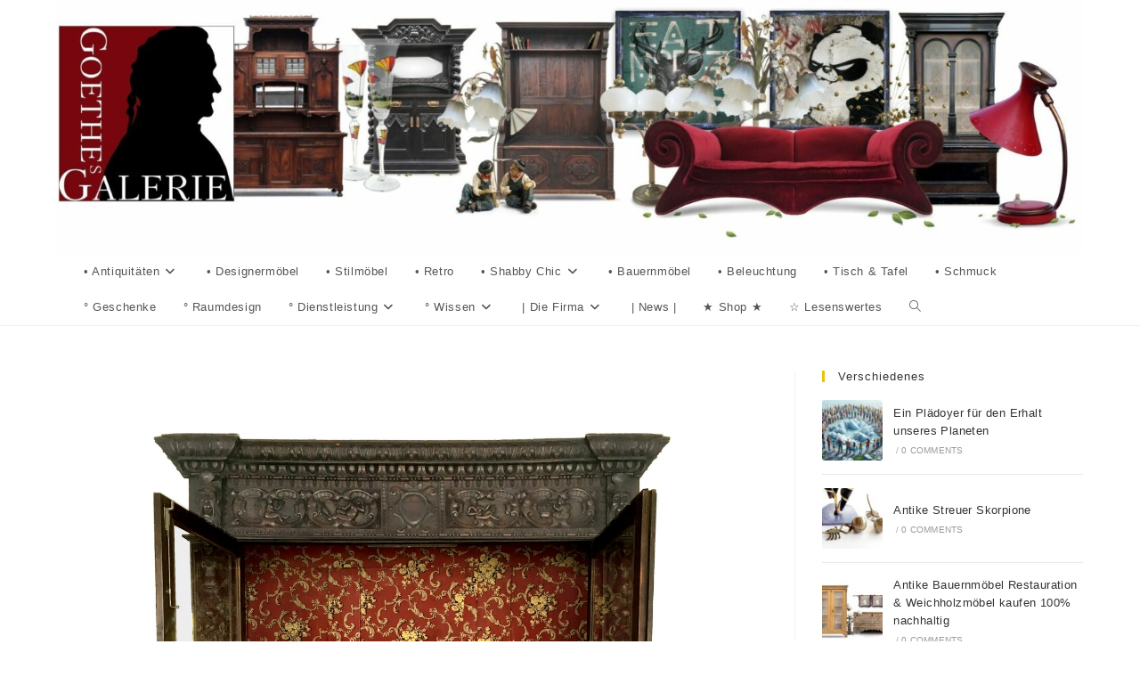

--- FILE ---
content_type: text/html; charset=UTF-8
request_url: https://www.goethesgalerie.com/tag/antiker-bucherschrank/
body_size: 23979
content:
<!DOCTYPE html><html class="html" lang="de-AT" prefix="og: https://ogp.me/ns#"><head><meta charset="UTF-8"><link rel="profile" href="https://gmpg.org/xfn/11"><style>img:is([sizes="auto" i], [sizes^="auto," i]) { contain-intrinsic-size: 3000px 1500px }</style><meta name="google-site-verification" content="8WjwI0hum6SS7ze_O8wUK8_mTyHPdfg2hAtdsAihAnM" /><meta name="keywords" content="antik, antike Möbel, Antiquitäten, Bauernmöbel, antike Bauernmöbel, restauriert, Schrank, Tisch, Truhenbank, Sitzbank, Küchentisch, Lieferung, Bauernschrank, Landhausmöbel, Vollholz, Altholz, Design, Deutschland, Österreich, billig" /><meta name="viewport" content="width=device-width, initial-scale=1"><link media="all" href="https://www.goethesgalerie.com/wp-content/cache/autoptimize/css/autoptimize_f48b2731e5c06d6bc49a785b3bc84ff8.css" rel="stylesheet"><title>antiker bücherschrank Archives &bull; Goethes Galerie Antiquitäten</title><meta name="robots" content="follow, index, max-snippet:-1, max-video-preview:-1, max-image-preview:large"/><link rel="canonical" href="https://www.goethesgalerie.com/tag/antiker-bucherschrank/" /><meta property="og:locale" content="de_DE" /><meta property="og:type" content="article" /><meta property="og:title" content="antiker bücherschrank Archives &bull; Goethes Galerie Antiquitäten" /><meta property="og:url" content="https://www.goethesgalerie.com/tag/antiker-bucherschrank/" /><meta property="og:site_name" content="Goethesgalerie" /><meta property="og:image" content="https://www.goethesgalerie.com/wp-content/uploads/2022/10/goethelogoneu-87.jpg" /><meta property="og:image:secure_url" content="https://www.goethesgalerie.com/wp-content/uploads/2022/10/goethelogoneu-87.jpg" /><meta property="og:image:width" content="1137" /><meta property="og:image:height" content="589" /><meta property="og:image:alt" content="antike Möbel Shop Schränke Sofas Design Kronleuchter Lampen Sofas" /><meta property="og:image:type" content="image/jpeg" /><meta name="twitter:card" content="summary_large_image" /><meta name="twitter:title" content="antiker bücherschrank Archives &bull; Goethes Galerie Antiquitäten" /><meta name="twitter:image" content="https://www.goethesgalerie.com/wp-content/uploads/2022/10/goethelogoneu-87.jpg" /><meta name="twitter:label1" content="Beiträge" /><meta name="twitter:data1" content="11" /> <script type="application/ld+json" class="rank-math-schema">{"@context":"https://schema.org","@graph":[{"@type":"Place","@id":"https://www.goethesgalerie.com/#place","address":{"@type":"PostalAddress","streetAddress":"Neubaustr. 37","addressRegion":"Gr\u00fcnbach","postalCode":"2733","addressCountry":"AT"}},{"@type":"FurnitureStore","@id":"https://www.goethesgalerie.com/#organization","name":"GOETHEs GALERIE - Design und antike M\u00f6bel","url":"https://www.goethesgalerie.com","address":{"@type":"PostalAddress","streetAddress":"Neubaustr. 37","addressRegion":"Gr\u00fcnbach","postalCode":"2733","addressCountry":"AT"},"logo":{"@type":"ImageObject","@id":"https://www.goethesgalerie.com/#logo","url":"https://www.goethesgalerie.com/wp-content/uploads/2024/07/cropped-logo_header_2000x1600-90x90.jpg","contentUrl":"https://www.goethesgalerie.com/wp-content/uploads/2024/07/cropped-logo_header_2000x1600-90x90.jpg","caption":"Goethesgalerie","inLanguage":"de-AT"},"openingHours":["Monday,Tuesday,Wednesday,Thursday,Friday,Saturday 09:00-17:00"],"location":{"@id":"https://www.goethesgalerie.com/#place"},"image":{"@id":"https://www.goethesgalerie.com/#logo"},"telephone":"+43-676-841578800"},{"@type":"WebSite","@id":"https://www.goethesgalerie.com/#website","url":"https://www.goethesgalerie.com","name":"Goethesgalerie","publisher":{"@id":"https://www.goethesgalerie.com/#organization"},"inLanguage":"de-AT"},{"@type":"BreadcrumbList","@id":"https://www.goethesgalerie.com/tag/antiker-bucherschrank/#breadcrumb","itemListElement":[{"@type":"ListItem","position":"1","item":{"@id":"https://www.goethesgalerie.com","name":"Home"}},{"@type":"ListItem","position":"2","item":{"@id":"https://www.goethesgalerie.com/tag/antiker-bucherschrank/","name":"antiker b\u00fccherschrank"}}]},{"@type":"CollectionPage","@id":"https://www.goethesgalerie.com/tag/antiker-bucherschrank/#webpage","url":"https://www.goethesgalerie.com/tag/antiker-bucherschrank/","name":"antiker b\u00fccherschrank Archives &bull; Goethes Galerie Antiquit\u00e4ten","isPartOf":{"@id":"https://www.goethesgalerie.com/#website"},"inLanguage":"de-AT","breadcrumb":{"@id":"https://www.goethesgalerie.com/tag/antiker-bucherschrank/#breadcrumb"}}]}</script> <link rel="alternate" type="application/rss+xml" title="Goethes Galerie Antiquitäten &raquo; Feed" href="https://www.goethesgalerie.com/feed/" /><link rel="alternate" type="application/rss+xml" title="Goethes Galerie Antiquitäten &raquo; Kommentar-Feed" href="https://www.goethesgalerie.com/comments/feed/" /><link rel="alternate" type="application/rss+xml" title="Goethes Galerie Antiquitäten &raquo; antiker bücherschrank Schlagwort-Feed" href="https://www.goethesgalerie.com/tag/antiker-bucherschrank/feed/" /> <script>window._wpemojiSettings = {"baseUrl":"https:\/\/s.w.org\/images\/core\/emoji\/16.0.1\/72x72\/","ext":".png","svgUrl":"https:\/\/s.w.org\/images\/core\/emoji\/16.0.1\/svg\/","svgExt":".svg","source":{"concatemoji":"https:\/\/www.goethesgalerie.com\/wp-includes\/js\/wp-emoji-release.min.js?ver=408ba40c48d5200c706011a49afee058"}};
/*! This file is auto-generated */
!function(s,n){var o,i,e;function c(e){try{var t={supportTests:e,timestamp:(new Date).valueOf()};sessionStorage.setItem(o,JSON.stringify(t))}catch(e){}}function p(e,t,n){e.clearRect(0,0,e.canvas.width,e.canvas.height),e.fillText(t,0,0);var t=new Uint32Array(e.getImageData(0,0,e.canvas.width,e.canvas.height).data),a=(e.clearRect(0,0,e.canvas.width,e.canvas.height),e.fillText(n,0,0),new Uint32Array(e.getImageData(0,0,e.canvas.width,e.canvas.height).data));return t.every(function(e,t){return e===a[t]})}function u(e,t){e.clearRect(0,0,e.canvas.width,e.canvas.height),e.fillText(t,0,0);for(var n=e.getImageData(16,16,1,1),a=0;a<n.data.length;a++)if(0!==n.data[a])return!1;return!0}function f(e,t,n,a){switch(t){case"flag":return n(e,"\ud83c\udff3\ufe0f\u200d\u26a7\ufe0f","\ud83c\udff3\ufe0f\u200b\u26a7\ufe0f")?!1:!n(e,"\ud83c\udde8\ud83c\uddf6","\ud83c\udde8\u200b\ud83c\uddf6")&&!n(e,"\ud83c\udff4\udb40\udc67\udb40\udc62\udb40\udc65\udb40\udc6e\udb40\udc67\udb40\udc7f","\ud83c\udff4\u200b\udb40\udc67\u200b\udb40\udc62\u200b\udb40\udc65\u200b\udb40\udc6e\u200b\udb40\udc67\u200b\udb40\udc7f");case"emoji":return!a(e,"\ud83e\udedf")}return!1}function g(e,t,n,a){var r="undefined"!=typeof WorkerGlobalScope&&self instanceof WorkerGlobalScope?new OffscreenCanvas(300,150):s.createElement("canvas"),o=r.getContext("2d",{willReadFrequently:!0}),i=(o.textBaseline="top",o.font="600 32px Arial",{});return e.forEach(function(e){i[e]=t(o,e,n,a)}),i}function t(e){var t=s.createElement("script");t.src=e,t.defer=!0,s.head.appendChild(t)}"undefined"!=typeof Promise&&(o="wpEmojiSettingsSupports",i=["flag","emoji"],n.supports={everything:!0,everythingExceptFlag:!0},e=new Promise(function(e){s.addEventListener("DOMContentLoaded",e,{once:!0})}),new Promise(function(t){var n=function(){try{var e=JSON.parse(sessionStorage.getItem(o));if("object"==typeof e&&"number"==typeof e.timestamp&&(new Date).valueOf()<e.timestamp+604800&&"object"==typeof e.supportTests)return e.supportTests}catch(e){}return null}();if(!n){if("undefined"!=typeof Worker&&"undefined"!=typeof OffscreenCanvas&&"undefined"!=typeof URL&&URL.createObjectURL&&"undefined"!=typeof Blob)try{var e="postMessage("+g.toString()+"("+[JSON.stringify(i),f.toString(),p.toString(),u.toString()].join(",")+"));",a=new Blob([e],{type:"text/javascript"}),r=new Worker(URL.createObjectURL(a),{name:"wpTestEmojiSupports"});return void(r.onmessage=function(e){c(n=e.data),r.terminate(),t(n)})}catch(e){}c(n=g(i,f,p,u))}t(n)}).then(function(e){for(var t in e)n.supports[t]=e[t],n.supports.everything=n.supports.everything&&n.supports[t],"flag"!==t&&(n.supports.everythingExceptFlag=n.supports.everythingExceptFlag&&n.supports[t]);n.supports.everythingExceptFlag=n.supports.everythingExceptFlag&&!n.supports.flag,n.DOMReady=!1,n.readyCallback=function(){n.DOMReady=!0}}).then(function(){return e}).then(function(){var e;n.supports.everything||(n.readyCallback(),(e=n.source||{}).concatemoji?t(e.concatemoji):e.wpemoji&&e.twemoji&&(t(e.twemoji),t(e.wpemoji)))}))}((window,document),window._wpemojiSettings);</script> <link rel='stylesheet' id='dashicons-css' href='https://www.goethesgalerie.com/wp-includes/css/dashicons.min.css?ver=408ba40c48d5200c706011a49afee058' media='all' /><style id='wp-emoji-styles-inline-css'>img.wp-smiley, img.emoji {
		display: inline !important;
		border: none !important;
		box-shadow: none !important;
		height: 1em !important;
		width: 1em !important;
		margin: 0 0.07em !important;
		vertical-align: -0.1em !important;
		background: none !important;
		padding: 0 !important;
	}</style><link rel='stylesheet' id='sow-image-default-8b5b6f678277-css' href='https://www.goethesgalerie.com/wp-content/uploads/siteorigin-widgets/sow-image-default-8b5b6f678277.css?ver=408ba40c48d5200c706011a49afee058' media='all' /><link rel='stylesheet' id='sow-button-atom-c0c20734262b-css' href='https://www.goethesgalerie.com/wp-content/uploads/siteorigin-widgets/sow-button-atom-c0c20734262b.css?ver=408ba40c48d5200c706011a49afee058' media='all' /><link rel='stylesheet' id='sow-google-font-roboto-css' href='https://www.goethesgalerie.com/wp-content/uploads/fonts/cb543a12e4adcaaf3939c7dd736cc89d/font.css?v=1729727605' media='all' /><link rel='stylesheet' id='sow-cta-default-9ec2969b4318-css' href='https://www.goethesgalerie.com/wp-content/uploads/siteorigin-widgets/sow-cta-default-9ec2969b4318.css?ver=408ba40c48d5200c706011a49afee058' media='all' /><style id='oceanwp-style-inline-css'>body div.wpforms-container-full .wpforms-form input[type=submit]:hover,
			body div.wpforms-container-full .wpforms-form input[type=submit]:active,
			body div.wpforms-container-full .wpforms-form button[type=submit]:hover,
			body div.wpforms-container-full .wpforms-form button[type=submit]:active,
			body div.wpforms-container-full .wpforms-form .wpforms-page-button:hover,
			body div.wpforms-container-full .wpforms-form .wpforms-page-button:active,
			body .wp-core-ui div.wpforms-container-full .wpforms-form input[type=submit]:hover,
			body .wp-core-ui div.wpforms-container-full .wpforms-form input[type=submit]:active,
			body .wp-core-ui div.wpforms-container-full .wpforms-form button[type=submit]:hover,
			body .wp-core-ui div.wpforms-container-full .wpforms-form button[type=submit]:active,
			body .wp-core-ui div.wpforms-container-full .wpforms-form .wpforms-page-button:hover,
			body .wp-core-ui div.wpforms-container-full .wpforms-form .wpforms-page-button:active {
					background: linear-gradient(0deg, rgba(0, 0, 0, 0.2), rgba(0, 0, 0, 0.2)), var(--wpforms-button-background-color-alt, var(--wpforms-button-background-color)) !important;
			}</style> <script src="https://www.goethesgalerie.com/wp-includes/js/jquery/jquery.min.js?ver=3.7.1" id="jquery-core-js"></script> <script src="https://www.goethesgalerie.com/wp-includes/js/jquery/jquery-migrate.min.js?ver=3.4.1" id="jquery-migrate-js"></script> <script src="https://www.goethesgalerie.com/wp-includes/js/tinymce/tinymce.min.js?ver=49110-20250317" id="wp-tinymce-root-js"></script> <script src="https://www.goethesgalerie.com/wp-includes/js/tinymce/plugins/compat3x/plugin.min.js?ver=49110-20250317" id="wp-tinymce-js"></script> <script src="https://www.goethesgalerie.com/wp-content/plugins/so-widgets-bundle/widgets/cta/js/cta.min.js?ver=1.70.4" id="sow-cta-main-js"></script> <link rel="https://api.w.org/" href="https://www.goethesgalerie.com/wp-json/" /><link rel="alternate" title="JSON" type="application/json" href="https://www.goethesgalerie.com/wp-json/wp/v2/tags/1566" /><link rel="EditURI" type="application/rsd+xml" title="RSD" href="https://www.goethesgalerie.com/xmlrpc.php?rsd" /><style id="essential-blocks-global-styles">:root {
                --eb-global-primary-color: #101828;
--eb-global-secondary-color: #475467;
--eb-global-tertiary-color: #98A2B3;
--eb-global-text-color: #475467;
--eb-global-heading-color: #1D2939;
--eb-global-link-color: #444CE7;
--eb-global-background-color: #F9FAFB;
--eb-global-button-text-color: #FFFFFF;
--eb-global-button-background-color: #101828;
--eb-gradient-primary-color: linear-gradient(90deg, hsla(259, 84%, 78%, 1) 0%, hsla(206, 67%, 75%, 1) 100%);
--eb-gradient-secondary-color: linear-gradient(90deg, hsla(18, 76%, 85%, 1) 0%, hsla(203, 69%, 84%, 1) 100%);
--eb-gradient-tertiary-color: linear-gradient(90deg, hsla(248, 21%, 15%, 1) 0%, hsla(250, 14%, 61%, 1) 100%);
--eb-gradient-background-color: linear-gradient(90deg, rgb(250, 250, 250) 0%, rgb(233, 233, 233) 49%, rgb(244, 243, 243) 100%);

                --eb-tablet-breakpoint: 1024px;
--eb-mobile-breakpoint: 767px;

            }</style> <script async src="https://www.googletagmanager.com/gtag/js?id=G-GG8EE623MT"></script> <script>window.dataLayer = window.dataLayer || [];
			function gtag(){dataLayer.push(arguments);}
			gtag('js', new Date());
			gtag('config', 'G-GG8EE623MT');</script> <style>/* CSS added by WP Meta and Date Remover*/.wp-block-post-author__name{display:none !important;} .wp-block-post-date{display:none !important;} .entry-meta {display:none !important;} .home .entry-meta { display: none; } .entry-footer {display:none !important;} .home .entry-footer { display: none; }</style><meta name="generator" content="Elementor 3.34.4; features: additional_custom_breakpoints; settings: css_print_method-external, google_font-enabled, font_display-swap"><style>.e-con.e-parent:nth-of-type(n+4):not(.e-lazyloaded):not(.e-no-lazyload),
				.e-con.e-parent:nth-of-type(n+4):not(.e-lazyloaded):not(.e-no-lazyload) * {
					background-image: none !important;
				}
				@media screen and (max-height: 1024px) {
					.e-con.e-parent:nth-of-type(n+3):not(.e-lazyloaded):not(.e-no-lazyload),
					.e-con.e-parent:nth-of-type(n+3):not(.e-lazyloaded):not(.e-no-lazyload) * {
						background-image: none !important;
					}
				}
				@media screen and (max-height: 640px) {
					.e-con.e-parent:nth-of-type(n+2):not(.e-lazyloaded):not(.e-no-lazyload),
					.e-con.e-parent:nth-of-type(n+2):not(.e-lazyloaded):not(.e-no-lazyload) * {
						background-image: none !important;
					}
				}</style><link rel="icon" href="https://www.goethesgalerie.com/wp-content/uploads/2024/06/android-chrome-512x512-Ko-90x90.png" sizes="32x32" /><link rel="icon" href="https://www.goethesgalerie.com/wp-content/uploads/2024/06/android-chrome-512x512-Ko-300x300.png" sizes="192x192" /><link rel="apple-touch-icon" href="https://www.goethesgalerie.com/wp-content/uploads/2024/06/android-chrome-512x512-Ko-300x300.png" /><meta name="msapplication-TileImage" content="https://www.goethesgalerie.com/wp-content/uploads/2024/06/android-chrome-512x512-Ko-300x300.png" /> <style type="text/css">/* Colors */a:hover,a.light:hover,.theme-heading .text::before,.theme-heading .text::after,#top-bar-content >a:hover,#top-bar-social li.oceanwp-email a:hover,#site-navigation-wrap .dropdown-menu >li >a:hover,#site-header.medium-header #medium-searchform button:hover,.oceanwp-mobile-menu-icon a:hover,.blog-entry.post .blog-entry-header .entry-title a:hover,.blog-entry.post .blog-entry-readmore a:hover,.blog-entry.thumbnail-entry .blog-entry-category a,ul.meta li a:hover,.dropcap,.single nav.post-navigation .nav-links .title,body .related-post-title a:hover,body #wp-calendar caption,body .contact-info-widget.default i,body .contact-info-widget.big-icons i,body .custom-links-widget .oceanwp-custom-links li a:hover,body .custom-links-widget .oceanwp-custom-links li a:hover:before,body .posts-thumbnails-widget li a:hover,body .social-widget li.oceanwp-email a:hover,.comment-author .comment-meta .comment-reply-link,#respond #cancel-comment-reply-link:hover,#footer-widgets .footer-box a:hover,#footer-bottom a:hover,#footer-bottom #footer-bottom-menu a:hover,.sidr a:hover,.sidr-class-dropdown-toggle:hover,.sidr-class-menu-item-has-children.active >a,.sidr-class-menu-item-has-children.active >a >.sidr-class-dropdown-toggle,input[type=checkbox]:checked:before,.oceanwp-post-list.one .oceanwp-post-category:hover,.oceanwp-post-list.one .oceanwp-post-category:hover a,.oceanwp-post-list.two .slick-arrow:hover,.oceanwp-post-list.two article:hover .oceanwp-post-category,.oceanwp-post-list.two article:hover .oceanwp-post-category a{color:#ecc306}.single nav.post-navigation .nav-links .title .owp-icon use,.blog-entry.post .blog-entry-readmore a:hover .owp-icon use,body .contact-info-widget.default .owp-icon use,body .contact-info-widget.big-icons .owp-icon use{stroke:#ecc306}input[type="button"],input[type="reset"],input[type="submit"],button[type="submit"],.button,#site-navigation-wrap .dropdown-menu >li.btn >a >span,.thumbnail:hover i,.thumbnail:hover .link-post-svg-icon,.post-quote-content,.omw-modal .omw-close-modal,body .contact-info-widget.big-icons li:hover i,body .contact-info-widget.big-icons li:hover .owp-icon,body div.wpforms-container-full .wpforms-form input[type=submit],body div.wpforms-container-full .wpforms-form button[type=submit],body div.wpforms-container-full .wpforms-form .wpforms-page-button,.woocommerce-cart .wp-element-button,.woocommerce-checkout .wp-element-button,.wp-block-button__link,.oceanwp-post-list.one .readmore:hover,.oceanwp-post-list.one .oceanwp-post-category,.oceanwp-post-list.two .oceanwp-post-category,.oceanwp-post-list.two article:hover .slide-overlay-wrap{background-color:#ecc306}.widget-title{border-color:#ecc306}blockquote{border-color:#ecc306}.wp-block-quote{border-color:#ecc306}#searchform-dropdown{border-color:#ecc306}.dropdown-menu .sub-menu{border-color:#ecc306}.blog-entry.large-entry .blog-entry-readmore a:hover{border-color:#ecc306}.oceanwp-newsletter-form-wrap input[type="email"]:focus{border-color:#ecc306}.social-widget li.oceanwp-email a:hover{border-color:#ecc306}#respond #cancel-comment-reply-link:hover{border-color:#ecc306}body .contact-info-widget.big-icons li:hover i{border-color:#ecc306}body .contact-info-widget.big-icons li:hover .owp-icon{border-color:#ecc306}#footer-widgets .oceanwp-newsletter-form-wrap input[type="email"]:focus{border-color:#ecc306}.oceanwp-post-list.one .readmore:hover{border-color:#ecc306}input[type="button"]:hover,input[type="reset"]:hover,input[type="submit"]:hover,button[type="submit"]:hover,input[type="button"]:focus,input[type="reset"]:focus,input[type="submit"]:focus,button[type="submit"]:focus,.button:hover,.button:focus,#site-navigation-wrap .dropdown-menu >li.btn >a:hover >span,.post-quote-author,.omw-modal .omw-close-modal:hover,body div.wpforms-container-full .wpforms-form input[type=submit]:hover,body div.wpforms-container-full .wpforms-form button[type=submit]:hover,body div.wpforms-container-full .wpforms-form .wpforms-page-button:hover,.woocommerce-cart .wp-element-button:hover,.woocommerce-checkout .wp-element-button:hover,.wp-block-button__link:hover{background-color:#c99f06}a:hover{color:#ecc306}a:hover .owp-icon use{stroke:#ecc306}body .theme-button,body input[type="submit"],body button[type="submit"],body button,body .button,body div.wpforms-container-full .wpforms-form input[type=submit],body div.wpforms-container-full .wpforms-form button[type=submit],body div.wpforms-container-full .wpforms-form .wpforms-page-button,.woocommerce-cart .wp-element-button,.woocommerce-checkout .wp-element-button,.wp-block-button__link{background-color:#ecc306}body .theme-button:hover,body input[type="submit"]:hover,body button[type="submit"]:hover,body button:hover,body .button:hover,body div.wpforms-container-full .wpforms-form input[type=submit]:hover,body div.wpforms-container-full .wpforms-form input[type=submit]:active,body div.wpforms-container-full .wpforms-form button[type=submit]:hover,body div.wpforms-container-full .wpforms-form button[type=submit]:active,body div.wpforms-container-full .wpforms-form .wpforms-page-button:hover,body div.wpforms-container-full .wpforms-form .wpforms-page-button:active,.woocommerce-cart .wp-element-button:hover,.woocommerce-checkout .wp-element-button:hover,.wp-block-button__link:hover{background-color:#d8a200}body .theme-button,body input[type="submit"],body button[type="submit"],body button,body .button,body div.wpforms-container-full .wpforms-form input[type=submit],body div.wpforms-container-full .wpforms-form button[type=submit],body div.wpforms-container-full .wpforms-form .wpforms-page-button,.woocommerce-cart .wp-element-button,.woocommerce-checkout .wp-element-button,.wp-block-button__link{border-color:#ffffff}body .theme-button:hover,body input[type="submit"]:hover,body button[type="submit"]:hover,body button:hover,body .button:hover,body div.wpforms-container-full .wpforms-form input[type=submit]:hover,body div.wpforms-container-full .wpforms-form input[type=submit]:active,body div.wpforms-container-full .wpforms-form button[type=submit]:hover,body div.wpforms-container-full .wpforms-form button[type=submit]:active,body div.wpforms-container-full .wpforms-form .wpforms-page-button:hover,body div.wpforms-container-full .wpforms-form .wpforms-page-button:active,.woocommerce-cart .wp-element-button:hover,.woocommerce-checkout .wp-element-button:hover,.wp-block-button__link:hover{border-color:#ffffff}.site-breadcrumbs a:hover,.background-image-page-header .site-breadcrumbs a:hover{color:#ecc306}.site-breadcrumbs a:hover .owp-icon use,.background-image-page-header .site-breadcrumbs a:hover .owp-icon use{stroke:#ecc306}/* OceanWP Style Settings CSS */.theme-button,input[type="submit"],button[type="submit"],button,.button,body div.wpforms-container-full .wpforms-form input[type=submit],body div.wpforms-container-full .wpforms-form button[type=submit],body div.wpforms-container-full .wpforms-form .wpforms-page-button{border-style:solid}.theme-button,input[type="submit"],button[type="submit"],button,.button,body div.wpforms-container-full .wpforms-form input[type=submit],body div.wpforms-container-full .wpforms-form button[type=submit],body div.wpforms-container-full .wpforms-form .wpforms-page-button{border-width:1px}form input[type="text"],form input[type="password"],form input[type="email"],form input[type="url"],form input[type="date"],form input[type="month"],form input[type="time"],form input[type="datetime"],form input[type="datetime-local"],form input[type="week"],form input[type="number"],form input[type="search"],form input[type="tel"],form input[type="color"],form select,form textarea,.woocommerce .woocommerce-checkout .select2-container--default .select2-selection--single{border-style:solid}body div.wpforms-container-full .wpforms-form input[type=date],body div.wpforms-container-full .wpforms-form input[type=datetime],body div.wpforms-container-full .wpforms-form input[type=datetime-local],body div.wpforms-container-full .wpforms-form input[type=email],body div.wpforms-container-full .wpforms-form input[type=month],body div.wpforms-container-full .wpforms-form input[type=number],body div.wpforms-container-full .wpforms-form input[type=password],body div.wpforms-container-full .wpforms-form input[type=range],body div.wpforms-container-full .wpforms-form input[type=search],body div.wpforms-container-full .wpforms-form input[type=tel],body div.wpforms-container-full .wpforms-form input[type=text],body div.wpforms-container-full .wpforms-form input[type=time],body div.wpforms-container-full .wpforms-form input[type=url],body div.wpforms-container-full .wpforms-form input[type=week],body div.wpforms-container-full .wpforms-form select,body div.wpforms-container-full .wpforms-form textarea{border-style:solid}form input[type="text"],form input[type="password"],form input[type="email"],form input[type="url"],form input[type="date"],form input[type="month"],form input[type="time"],form input[type="datetime"],form input[type="datetime-local"],form input[type="week"],form input[type="number"],form input[type="search"],form input[type="tel"],form input[type="color"],form select,form textarea{border-radius:3px}body div.wpforms-container-full .wpforms-form input[type=date],body div.wpforms-container-full .wpforms-form input[type=datetime],body div.wpforms-container-full .wpforms-form input[type=datetime-local],body div.wpforms-container-full .wpforms-form input[type=email],body div.wpforms-container-full .wpforms-form input[type=month],body div.wpforms-container-full .wpforms-form input[type=number],body div.wpforms-container-full .wpforms-form input[type=password],body div.wpforms-container-full .wpforms-form input[type=range],body div.wpforms-container-full .wpforms-form input[type=search],body div.wpforms-container-full .wpforms-form input[type=tel],body div.wpforms-container-full .wpforms-form input[type=text],body div.wpforms-container-full .wpforms-form input[type=time],body div.wpforms-container-full .wpforms-form input[type=url],body div.wpforms-container-full .wpforms-form input[type=week],body div.wpforms-container-full .wpforms-form select,body div.wpforms-container-full .wpforms-form textarea{border-radius:3px}#scroll-top{bottom:90px}#scroll-top{width:59px;height:59px;line-height:59px}#scroll-top{font-size:40px}#scroll-top .owp-icon{width:40px;height:40px}#scroll-top{background-color:rgba(0,0,0,0.3)}#scroll-top:hover{background-color:#ecc306}/* Header */#site-logo #site-logo-inner,.oceanwp-social-menu .social-menu-inner,#site-header.full_screen-header .menu-bar-inner,.after-header-content .after-header-content-inner{height:40px}#site-navigation-wrap .dropdown-menu >li >a,#site-navigation-wrap .dropdown-menu >li >span.opl-logout-link,.oceanwp-mobile-menu-icon a,.mobile-menu-close,.after-header-content-inner >a{line-height:40px}#site-header.has-header-media .overlay-header-media{background-color:rgba(0,0,0,0.5)}#site-navigation-wrap .dropdown-menu >li >a:hover,.oceanwp-mobile-menu-icon a:hover,#searchform-header-replace-close:hover{color:#ecc306}#site-navigation-wrap .dropdown-menu >li >a:hover .owp-icon use,.oceanwp-mobile-menu-icon a:hover .owp-icon use,#searchform-header-replace-close:hover .owp-icon use{stroke:#ecc306}.dropdown-menu .sub-menu,#searchform-dropdown,.current-shop-items-dropdown{border-color:#ecc306}.navigation li.mega-cat .mega-cat-title{color:#494949}.navigation li.mega-cat ul li .mega-post-title a{color:#878787}.navigation li.mega-cat ul li .mega-post-date{color:#c6c6c6}.navigation li.mega-cat ul li .mega-post-date .owp-icon use{stroke:#c6c6c6}/* Blog CSS */.ocean-single-post-header ul.meta-item li a:hover{color:#333333}/* Footer Widgets */#footer-widgets,#footer-widgets p,#footer-widgets li a:before,#footer-widgets .contact-info-widget span.oceanwp-contact-title,#footer-widgets .recent-posts-date,#footer-widgets .recent-posts-comments,#footer-widgets .widget-recent-posts-icons li .fa{color:#cccccc}#footer-widgets .footer-box a:hover,#footer-widgets a:hover{color:#ecc306}/* Footer Copyright */#footer-bottom a:hover,#footer-bottom #footer-bottom-menu a:hover{color:#ecc306}/* Social Sharing CSS */.entry-share.minimal ul li a{border-color:#ecc306}.entry-share.minimal ul li a{background-color:#ffffff}.entry-share.minimal ul li a{color:#8e8e8e}.entry-share.minimal ul li a .oss-icon{fill:#8e8e8e}/* Typography */body{font-size:14px;line-height:1.8}h1,h2,h3,h4,h5,h6,.theme-heading,.widget-title,.oceanwp-widget-recent-posts-title,.comment-reply-title,.entry-title,.sidebar-box .widget-title{line-height:1.4}h1{font-size:23px;line-height:1.4}h2{font-size:20px;line-height:1.4}h3{font-size:18px;line-height:1.4}h4{font-size:17px;line-height:1.4}h5{font-size:14px;line-height:1.4}h6{font-size:15px;line-height:1.4}.page-header .page-header-title,.page-header.background-image-page-header .page-header-title{font-size:32px;line-height:1.4}.page-header .page-subheading{font-size:15px;line-height:1.8}.site-breadcrumbs,.site-breadcrumbs a{font-size:13px;line-height:1.4}#top-bar-content,#top-bar-social-alt{font-size:12px;line-height:1.8}#site-logo a.site-logo-text{font-size:24px;line-height:1.8}.dropdown-menu ul li a.menu-link,#site-header.full_screen-header .fs-dropdown-menu ul.sub-menu li a{font-size:12px;line-height:1.2;letter-spacing:.6px}.sidr-class-dropdown-menu li a,a.sidr-class-toggle-sidr-close,#mobile-dropdown ul li a,body #mobile-fullscreen ul li a{font-size:15px;line-height:1.8}.blog-entry.post .blog-entry-header .entry-title a{font-size:24px;line-height:1.4}.ocean-single-post-header .single-post-title{font-size:34px;line-height:1.4;letter-spacing:.6px}.ocean-single-post-header ul.meta-item li,.ocean-single-post-header ul.meta-item li a{font-size:13px;line-height:1.4;letter-spacing:.6px}.ocean-single-post-header .post-author-name,.ocean-single-post-header .post-author-name a{font-size:14px;line-height:1.4;letter-spacing:.6px}.ocean-single-post-header .post-author-description{font-size:12px;line-height:1.4;letter-spacing:.6px}.single-post .entry-title{line-height:1.4;letter-spacing:.6px}.single-post ul.meta li,.single-post ul.meta li a{font-size:14px;line-height:1.4;letter-spacing:.6px}.sidebar-box .widget-title,.sidebar-box.widget_block .wp-block-heading{font-size:13px;line-height:1;letter-spacing:1px}#footer-widgets .footer-box .widget-title{font-size:13px;line-height:1;letter-spacing:1px}#footer-bottom #copyright{font-size:12px;line-height:1}#footer-bottom #footer-bottom-menu{font-size:12px;line-height:1}.woocommerce-store-notice.demo_store{line-height:2;letter-spacing:1.5px}.demo_store .woocommerce-store-notice__dismiss-link{line-height:2;letter-spacing:1.5px}.woocommerce ul.products li.product li.title h2,.woocommerce ul.products li.product li.title a{font-size:14px;line-height:1.5}.woocommerce ul.products li.product li.category,.woocommerce ul.products li.product li.category a{font-size:12px;line-height:1}.woocommerce ul.products li.product .price{font-size:18px;line-height:1}.woocommerce ul.products li.product .button,.woocommerce ul.products li.product .product-inner .added_to_cart{font-size:12px;line-height:1.5;letter-spacing:1px}.woocommerce ul.products li.owp-woo-cond-notice span,.woocommerce ul.products li.owp-woo-cond-notice a{font-size:16px;line-height:1;letter-spacing:1px;font-weight:600;text-transform:capitalize}.woocommerce div.product .product_title{font-size:24px;line-height:1.4;letter-spacing:.6px}.woocommerce div.product p.price{font-size:36px;line-height:1}.woocommerce .owp-btn-normal .summary form button.button,.woocommerce .owp-btn-big .summary form button.button,.woocommerce .owp-btn-very-big .summary form button.button{font-size:12px;line-height:1.5;letter-spacing:1px;text-transform:uppercase}.woocommerce div.owp-woo-single-cond-notice span,.woocommerce div.owp-woo-single-cond-notice a{font-size:18px;line-height:2;letter-spacing:1.5px;font-weight:600;text-transform:capitalize}.ocean-preloader--active .preloader-after-content{font-size:20px;line-height:1.8;letter-spacing:.6px}</style></head><body data-rsssl=1 class="archive tag tag-antiker-bucherschrank tag-1566 wp-custom-logo wp-embed-responsive wp-theme-oceanwp oceanwp-theme dropdown-mobile default-breakpoint has-sidebar content-right-sidebar page-header-disabled has-breadcrumbs has-parallax-footer elementor-default elementor-kit-45463" itemscope="itemscope" itemtype="https://schema.org/Blog"><div id="outer-wrap" class="site clr"> <a class="skip-link screen-reader-text" href="#main">Skip to content</a><div id="wrap" class="clr"><header id="site-header" class="minimal-header clr" data-height="40" itemscope="itemscope" itemtype="https://schema.org/WPHeader" role="banner"><div id="site-header-inner" class="clr container"><div id="site-logo" class="clr" itemscope itemtype="https://schema.org/Brand" ><div id="site-logo-inner" class="clr"> <a href="https://www.goethesgalerie.com/" class="custom-logo-link" rel="home"><img fetchpriority="high" width="1999" height="494" src="https://www.goethesgalerie.com/wp-content/uploads/2024/07/cropped-logo_header_2000x1600.jpg" class="custom-logo" alt="antike Möbel kaufen Antiquitäten Onlineshop Lieferung Versand" decoding="async" srcset="https://www.goethesgalerie.com/wp-content/uploads/2024/07/cropped-logo_header_2000x1600.jpg 1999w, https://www.goethesgalerie.com/wp-content/uploads/2024/07/cropped-logo_header_2000x1600-300x74.jpg 300w, https://www.goethesgalerie.com/wp-content/uploads/2024/07/cropped-logo_header_2000x1600-1024x253.jpg 1024w, https://www.goethesgalerie.com/wp-content/uploads/2024/07/cropped-logo_header_2000x1600-768x190.jpg 768w, https://www.goethesgalerie.com/wp-content/uploads/2024/07/cropped-logo_header_2000x1600-1536x380.jpg 1536w" sizes="(max-width: 1999px) 100vw, 1999px" /></a></div></div><div id="site-navigation-wrap" class="clr"><nav id="site-navigation" class="navigation main-navigation clr" itemscope="itemscope" itemtype="https://schema.org/SiteNavigationElement" role="navigation" ><ul id="menu-main-menu" class="main-menu dropdown-menu sf-menu"><li id="menu-item-48445" class="menu-item menu-item-type-post_type menu-item-object-page menu-item-has-children dropdown menu-item-48445"><a href="https://www.goethesgalerie.com/antiquitaeten-moebel/" class="menu-link"><span class="text-wrap">• Antiquitäten<i class="nav-arrow fa fa-angle-down" aria-hidden="true" role="img"></i></span></a><ul class="sub-menu"><li id="menu-item-47111" class="menu-item menu-item-type-post_type menu-item-object-page menu-item-47111"><a href="https://www.goethesgalerie.com/antiquitaeten-moebel/buecherschrank-antik-moebel/" class="menu-link"><span class="text-wrap">Bücherschrank antik</span></a></li><li id="menu-item-47110" class="menu-item menu-item-type-post_type menu-item-object-page menu-item-47110"><a href="https://www.goethesgalerie.com/antiquitaeten-moebel/antike-etagere-anrichte-buffet-gruenderzeit-jugendstil-barock-0/" class="menu-link"><span class="text-wrap">Anrichte &#038; Etagere</span></a></li><li id="menu-item-47109" class="menu-item menu-item-type-post_type menu-item-object-page menu-item-47109"><a href="https://www.goethesgalerie.com/antiquitaeten-moebel/antike-kommode-anrichte-ladenkommode-0/" class="menu-link"><span class="text-wrap">antike Kommoden</span></a></li><li id="menu-item-47108" class="menu-item menu-item-type-post_type menu-item-object-page menu-item-47108"><a href="https://www.goethesgalerie.com/antiquitaeten-moebel/antike-schraenke/" class="menu-link"><span class="text-wrap">antike Schränke</span></a></li><li id="menu-item-47107" class="menu-item menu-item-type-post_type menu-item-object-page menu-item-47107"><a href="https://www.goethesgalerie.com/antiquitaeten-moebel/antike-vertiko/" class="menu-link"><span class="text-wrap">antike Vertiko</span></a></li><li id="menu-item-47187" class="menu-item menu-item-type-post_type menu-item-object-page menu-item-47187"><a href="https://www.goethesgalerie.com/antiquitaeten-moebel/antike-vitrinen/" class="menu-link"><span class="text-wrap">antike Vitrinen</span></a></li><li id="menu-item-47966" class="menu-item menu-item-type-post_type menu-item-object-page menu-item-47966"><a href="https://www.goethesgalerie.com/antiquitaeten-moebel/antikes-sofa-bett/" class="menu-link"><span class="text-wrap">antikes Sofa &#038; Bett</span></a></li><li id="menu-item-47965" class="menu-item menu-item-type-post_type menu-item-object-page menu-item-47965"><a href="https://www.goethesgalerie.com/antiquitaeten-moebel/sessel-antike-stuehle/" class="menu-link"><span class="text-wrap">antike Stühle &#038; Sessel</span></a></li><li id="menu-item-47964" class="menu-item menu-item-type-post_type menu-item-object-page menu-item-47964"><a href="https://www.goethesgalerie.com/antiquitaeten-moebel/antike-esstische-gross/" class="menu-link"><span class="text-wrap">antike Esstische groß</span></a></li><li id="menu-item-47963" class="menu-item menu-item-type-post_type menu-item-object-page menu-item-47963"><a href="https://www.goethesgalerie.com/antiquitaeten/antike-kleine-tische/" class="menu-link"><span class="text-wrap">antike kleine Tische</span></a></li><li id="menu-item-47666" class="menu-item menu-item-type-post_type menu-item-object-page menu-item-47666"><a href="https://www.goethesgalerie.com/antiquitaeten-moebel/antike-truhe/" class="menu-link"><span class="text-wrap">antike Truhen</span></a></li><li id="menu-item-47112" class="menu-item menu-item-type-post_type menu-item-object-page menu-item-47112"><a href="https://www.goethesgalerie.com/antiquitaeten-moebel/schreibtisch-sekretaer/" class="menu-link"><span class="text-wrap">Schreibtisch &#038; Sekretär</span></a></li><li id="menu-item-47763" class="menu-item menu-item-type-post_type menu-item-object-page menu-item-47763"><a href="https://www.goethesgalerie.com/antiquitaeten-moebel/antik-spiegel-bilderrahmen/" class="menu-link"><span class="text-wrap">antik Spiegel &#038; Bilderrahmen</span></a></li><li id="menu-item-47788" class="menu-item menu-item-type-post_type menu-item-object-page menu-item-47788"><a href="https://www.goethesgalerie.com/antiquitaeten-moebel/antike-figuren-accessoires/" class="menu-link"><span class="text-wrap">antike Figuren &#038; Accessoires</span></a></li></ul></li><li id="menu-item-48637" class="menu-item menu-item-type-post_type menu-item-object-page menu-item-48637"><a href="https://www.goethesgalerie.com/designermoebel/" class="menu-link"><span class="text-wrap">• Designermöbel</span></a></li><li id="menu-item-48779" class="menu-item menu-item-type-post_type menu-item-object-page menu-item-48779"><a href="https://www.goethesgalerie.com/antikstilmoebel/" class="menu-link"><span class="text-wrap">• Stilmöbel</span></a></li><li id="menu-item-48890" class="menu-item menu-item-type-post_type menu-item-object-page menu-item-48890"><a href="https://www.goethesgalerie.com/retro-moebel/" class="menu-link"><span class="text-wrap">• Retro</span></a></li><li id="menu-item-47962" class="menu-item menu-item-type-post_type menu-item-object-page menu-item-has-children dropdown menu-item-47962"><a href="https://www.goethesgalerie.com/shabby-chic/" class="menu-link"><span class="text-wrap">• Shabby Chic<i class="nav-arrow fa fa-angle-down" aria-hidden="true" role="img"></i></span></a><ul class="sub-menu"><li id="menu-item-47879" class="menu-item menu-item-type-post_type menu-item-object-page menu-item-47879"><a href="https://www.goethesgalerie.com/shabby-chic/moebel/" class="menu-link"><span class="text-wrap">Möbel</span></a></li><li id="menu-item-47863" class="menu-item menu-item-type-post_type menu-item-object-page menu-item-47863"><a href="https://www.goethesgalerie.com/shabby-chic/accessoires/" class="menu-link"><span class="text-wrap">Accessoires</span></a></li></ul></li><li id="menu-item-48917" class="menu-item menu-item-type-post_type menu-item-object-page menu-item-48917"><a href="https://www.goethesgalerie.com/bauernschraenke-antik-bauernmoebel/" class="menu-link"><span class="text-wrap">• Bauernmöbel</span></a></li><li id="menu-item-49055" class="menu-item menu-item-type-post_type menu-item-object-page menu-item-49055"><a href="https://www.goethesgalerie.com/antike-lampen/" class="menu-link"><span class="text-wrap">• Beleuchtung</span></a></li><li id="menu-item-49199" class="menu-item menu-item-type-post_type menu-item-object-page menu-item-49199"><a href="https://www.goethesgalerie.com/glaeser-antikes-geschirr/" class="menu-link"><span class="text-wrap">• Tisch &#038; Tafel</span></a></li><li id="menu-item-49276" class="menu-item menu-item-type-post_type menu-item-object-page menu-item-49276"><a href="https://www.goethesgalerie.com/vintage-design-schmuck/" class="menu-link"><span class="text-wrap">• Schmuck</span></a></li><li id="menu-item-211" class="menu-item menu-item-type-post_type menu-item-object-page menu-item-211"><a href="https://www.goethesgalerie.com/geschenke/" class="menu-link"><span class="text-wrap">° Geschenke</span></a></li><li id="menu-item-49353" class="menu-item menu-item-type-post_type menu-item-object-page menu-item-49353"><a href="https://www.goethesgalerie.com/raumdesign-tipps/" class="menu-link"><span class="text-wrap">° Raumdesign</span></a></li><li id="menu-item-209" class="menu-item menu-item-type-post_type menu-item-object-page menu-item-has-children dropdown menu-item-209"><a href="https://www.goethesgalerie.com/dienstleistungen/" class="menu-link"><span class="text-wrap">° Dienstleistung<i class="nav-arrow fa fa-angle-down" aria-hidden="true" role="img"></i></span></a><ul class="sub-menu"><li id="menu-item-9436" class="menu-item menu-item-type-post_type menu-item-object-page menu-item-9436"><a href="https://www.goethesgalerie.com/dienstleistungen/wohnraumdesign/" class="menu-link"><span class="text-wrap">Wohnraumdesign</span></a></li><li id="menu-item-49463" class="menu-item menu-item-type-post_type menu-item-object-page menu-item-49463"><a href="https://www.goethesgalerie.com/dienstleistungen/beratung/" class="menu-link"><span class="text-wrap">Beratung</span></a></li><li id="menu-item-9434" class="menu-item menu-item-type-post_type menu-item-object-page menu-item-has-children dropdown menu-item-9434"><a href="https://www.goethesgalerie.com/dienstleistungen/lieferung/" class="menu-link"><span class="text-wrap">Lieferung<i class="nav-arrow fa fa-angle-right" aria-hidden="true" role="img"></i></span></a><ul class="sub-menu"><li id="menu-item-52486" class="menu-item menu-item-type-post_type menu-item-object-post menu-item-52486"><a href="https://www.goethesgalerie.com/moebelabholung-kundenservice/" class="menu-link"><span class="text-wrap">Transportpartner &#038; Service</span></a></li></ul></li><li id="menu-item-9433" class="menu-item menu-item-type-post_type menu-item-object-page menu-item-9433"><a href="https://www.goethesgalerie.com/dienstleistungen/restaurierung/" class="menu-link"><span class="text-wrap">Restaurierung</span></a></li><li id="menu-item-9432" class="menu-item menu-item-type-post_type menu-item-object-page menu-item-9432"><a href="https://www.goethesgalerie.com/dienstleistungen/reparatur/" class="menu-link"><span class="text-wrap">Reparatur</span></a></li><li id="menu-item-49484" class="menu-item menu-item-type-post_type menu-item-object-page menu-item-49484"><a href="https://www.goethesgalerie.com/dienstleistungen/moebel-ankauf-verkauf/" class="menu-link"><span class="text-wrap">Ankauf Verkauf</span></a></li><li id="menu-item-52581" class="menu-item menu-item-type-post_type menu-item-object-page menu-item-52581"><a href="https://www.goethesgalerie.com/dienstleistungen/vermietung/" class="menu-link"><span class="text-wrap">Vermietung</span></a></li><li id="menu-item-49529" class="menu-item menu-item-type-post_type menu-item-object-page menu-item-49529"><a href="https://www.goethesgalerie.com/dienstleistungen/haus-raeumung-wohnung/" class="menu-link"><span class="text-wrap">Räumung</span></a></li><li id="menu-item-49556" class="menu-item menu-item-type-post_type menu-item-object-page menu-item-49556"><a href="https://www.goethesgalerie.com/dienstleistungen/kommissionsverkauf/" class="menu-link"><span class="text-wrap">Kommissionsverkauf</span></a></li></ul></li><li id="menu-item-208" class="menu-item menu-item-type-post_type menu-item-object-page menu-item-has-children dropdown menu-item-208"><a href="https://www.goethesgalerie.com/wissen/" class="menu-link"><span class="text-wrap">° Wissen<i class="nav-arrow fa fa-angle-down" aria-hidden="true" role="img"></i></span></a><ul class="sub-menu"><li id="menu-item-8839" class="menu-item menu-item-type-post_type menu-item-object-page menu-item-8839"><a href="https://www.goethesgalerie.com/wissen/gratis-moebel/" class="menu-link"><span class="text-wrap">Gratis Möbel</span></a></li><li id="menu-item-8838" class="menu-item menu-item-type-post_type menu-item-object-page menu-item-8838"><a href="https://www.goethesgalerie.com/wissen/zeitepoche-moebel-stilkunde/" class="menu-link"><span class="text-wrap">Zeitepoche Möbel Stilkunde</span></a></li><li id="menu-item-8840" class="menu-item menu-item-type-post_type menu-item-object-page menu-item-8840"><a href="https://www.goethesgalerie.com/wissen/ratgeber/" class="menu-link"><span class="text-wrap">Ratgeber</span></a></li><li id="menu-item-8841" class="menu-item menu-item-type-post_type menu-item-object-page menu-item-8841"><a href="https://www.goethesgalerie.com/wissen/hotel-moebel-antik/" class="menu-link"><span class="text-wrap">Hotel Möbel &#038; Truhenbänke</span></a></li></ul></li><li id="menu-item-207" class="menu-item menu-item-type-post_type menu-item-object-page menu-item-has-children dropdown menu-item-207"><a href="https://www.goethesgalerie.com/die-firma/" class="menu-link"><span class="text-wrap">| Die Firma<i class="nav-arrow fa fa-angle-down" aria-hidden="true" role="img"></i></span></a><ul class="sub-menu"><li id="menu-item-8733" class="menu-item menu-item-type-post_type menu-item-object-page menu-item-8733"><a href="https://www.goethesgalerie.com/die-firma/philosophie/" class="menu-link"><span class="text-wrap">Philosophie</span></a></li><li id="menu-item-8732" class="menu-item menu-item-type-post_type menu-item-object-page menu-item-has-children dropdown menu-item-8732"><a href="https://www.goethesgalerie.com/die-firma/team/" class="menu-link"><span class="text-wrap">Team<i class="nav-arrow fa fa-angle-right" aria-hidden="true" role="img"></i></span></a><ul class="sub-menu"><li id="menu-item-45289" class="menu-item menu-item-type-post_type menu-item-object-page menu-item-45289"><a href="https://www.goethesgalerie.com/die-firma/team/josef-schauberger/" class="menu-link"><span class="text-wrap">Josef</span></a></li><li id="menu-item-40605" class="menu-item menu-item-type-post_type menu-item-object-page menu-item-40605"><a href="https://www.goethesgalerie.com/die-firma/team/serife-s-hauswirth/" class="menu-link"><span class="text-wrap">Serife | Goethes Galerie Crew</span></a></li></ul></li><li id="menu-item-8731" class="menu-item menu-item-type-post_type menu-item-object-page menu-item-8731"><a href="https://www.goethesgalerie.com/die-firma/partner/" class="menu-link"><span class="text-wrap">Partner</span></a></li><li id="menu-item-8730" class="menu-item menu-item-type-post_type menu-item-object-page menu-item-8730"><a href="https://www.goethesgalerie.com/die-firma/jobs/" class="menu-link"><span class="text-wrap">Jobs</span></a></li><li id="menu-item-49672" class="menu-item menu-item-type-post_type menu-item-object-page menu-item-49672"><a href="https://www.goethesgalerie.com/die-firma/presse-info/" class="menu-link"><span class="text-wrap">Presse</span></a></li></ul></li><li id="menu-item-49673" class="menu-item menu-item-type-post_type menu-item-object-page menu-item-49673"><a href="https://www.goethesgalerie.com/news-antikhandel/" class="menu-link"><span class="text-wrap">| News |</span></a></li><li id="menu-item-7934" class="menu-item menu-item-type-custom menu-item-object-custom menu-item-7934"><a href="https://shop.goethesgalerie.com/" class="menu-link"><span class="text-wrap">★ Shop ★</span></a></li><li id="menu-item-50244" class="menu-item menu-item-type-post_type menu-item-object-page menu-item-50244"><a href="https://www.goethesgalerie.com/lesenswert/" class="menu-link"><span class="text-wrap">☆ Lesenswertes</span></a></li><li class="search-toggle-li" ><a href="https://www.goethesgalerie.com/#" class="site-search-toggle search-dropdown-toggle"><span class="screen-reader-text">Toggle website search</span><i class=" icon-magnifier" aria-hidden="true" role="img"></i></a></li></ul><div id="searchform-dropdown" class="header-searchform-wrap clr" ><form aria-label="Search this website" role="search" method="get" class="searchform" action="https://www.goethesgalerie.com/"> <input aria-label="Insert search query" type="search" id="ocean-search-form-1" class="field" autocomplete="off" placeholder="Search" name="s"></form></div></nav></div><div class="oceanwp-mobile-menu-icon clr mobile-right"> <a href="https://www.goethesgalerie.com/#mobile-menu-toggle" class="mobile-menu"  aria-label="Mobile Menu"> <i class="fa fa-bars" aria-hidden="true"></i> <span class="oceanwp-text">Menu</span> <span class="oceanwp-close-text">Close</span> </a></div></div><div id="mobile-dropdown" class="clr" ><nav class="clr" itemscope="itemscope" itemtype="https://schema.org/SiteNavigationElement"><ul id="menu-main-menu-1" class="menu"><li class="menu-item menu-item-type-post_type menu-item-object-page menu-item-has-children menu-item-48445"><a href="https://www.goethesgalerie.com/antiquitaeten-moebel/">• Antiquitäten</a><ul class="sub-menu"><li class="menu-item menu-item-type-post_type menu-item-object-page menu-item-47111"><a href="https://www.goethesgalerie.com/antiquitaeten-moebel/buecherschrank-antik-moebel/">Bücherschrank antik</a></li><li class="menu-item menu-item-type-post_type menu-item-object-page menu-item-47110"><a href="https://www.goethesgalerie.com/antiquitaeten-moebel/antike-etagere-anrichte-buffet-gruenderzeit-jugendstil-barock-0/">Anrichte &#038; Etagere</a></li><li class="menu-item menu-item-type-post_type menu-item-object-page menu-item-47109"><a href="https://www.goethesgalerie.com/antiquitaeten-moebel/antike-kommode-anrichte-ladenkommode-0/">antike Kommoden</a></li><li class="menu-item menu-item-type-post_type menu-item-object-page menu-item-47108"><a href="https://www.goethesgalerie.com/antiquitaeten-moebel/antike-schraenke/">antike Schränke</a></li><li class="menu-item menu-item-type-post_type menu-item-object-page menu-item-47107"><a href="https://www.goethesgalerie.com/antiquitaeten-moebel/antike-vertiko/">antike Vertiko</a></li><li class="menu-item menu-item-type-post_type menu-item-object-page menu-item-47187"><a href="https://www.goethesgalerie.com/antiquitaeten-moebel/antike-vitrinen/">antike Vitrinen</a></li><li class="menu-item menu-item-type-post_type menu-item-object-page menu-item-47966"><a href="https://www.goethesgalerie.com/antiquitaeten-moebel/antikes-sofa-bett/">antikes Sofa &#038; Bett</a></li><li class="menu-item menu-item-type-post_type menu-item-object-page menu-item-47965"><a href="https://www.goethesgalerie.com/antiquitaeten-moebel/sessel-antike-stuehle/">antike Stühle &#038; Sessel</a></li><li class="menu-item menu-item-type-post_type menu-item-object-page menu-item-47964"><a href="https://www.goethesgalerie.com/antiquitaeten-moebel/antike-esstische-gross/">antike Esstische groß</a></li><li class="menu-item menu-item-type-post_type menu-item-object-page menu-item-47963"><a href="https://www.goethesgalerie.com/antiquitaeten/antike-kleine-tische/">antike kleine Tische</a></li><li class="menu-item menu-item-type-post_type menu-item-object-page menu-item-47666"><a href="https://www.goethesgalerie.com/antiquitaeten-moebel/antike-truhe/">antike Truhen</a></li><li class="menu-item menu-item-type-post_type menu-item-object-page menu-item-47112"><a href="https://www.goethesgalerie.com/antiquitaeten-moebel/schreibtisch-sekretaer/">Schreibtisch &#038; Sekretär</a></li><li class="menu-item menu-item-type-post_type menu-item-object-page menu-item-47763"><a href="https://www.goethesgalerie.com/antiquitaeten-moebel/antik-spiegel-bilderrahmen/">antik Spiegel &#038; Bilderrahmen</a></li><li class="menu-item menu-item-type-post_type menu-item-object-page menu-item-47788"><a href="https://www.goethesgalerie.com/antiquitaeten-moebel/antike-figuren-accessoires/">antike Figuren &#038; Accessoires</a></li></ul></li><li class="menu-item menu-item-type-post_type menu-item-object-page menu-item-48637"><a href="https://www.goethesgalerie.com/designermoebel/">• Designermöbel</a></li><li class="menu-item menu-item-type-post_type menu-item-object-page menu-item-48779"><a href="https://www.goethesgalerie.com/antikstilmoebel/">• Stilmöbel</a></li><li class="menu-item menu-item-type-post_type menu-item-object-page menu-item-48890"><a href="https://www.goethesgalerie.com/retro-moebel/">• Retro</a></li><li class="menu-item menu-item-type-post_type menu-item-object-page menu-item-has-children menu-item-47962"><a href="https://www.goethesgalerie.com/shabby-chic/">• Shabby Chic</a><ul class="sub-menu"><li class="menu-item menu-item-type-post_type menu-item-object-page menu-item-47879"><a href="https://www.goethesgalerie.com/shabby-chic/moebel/">Möbel</a></li><li class="menu-item menu-item-type-post_type menu-item-object-page menu-item-47863"><a href="https://www.goethesgalerie.com/shabby-chic/accessoires/">Accessoires</a></li></ul></li><li class="menu-item menu-item-type-post_type menu-item-object-page menu-item-48917"><a href="https://www.goethesgalerie.com/bauernschraenke-antik-bauernmoebel/">• Bauernmöbel</a></li><li class="menu-item menu-item-type-post_type menu-item-object-page menu-item-49055"><a href="https://www.goethesgalerie.com/antike-lampen/">• Beleuchtung</a></li><li class="menu-item menu-item-type-post_type menu-item-object-page menu-item-49199"><a href="https://www.goethesgalerie.com/glaeser-antikes-geschirr/">• Tisch &#038; Tafel</a></li><li class="menu-item menu-item-type-post_type menu-item-object-page menu-item-49276"><a href="https://www.goethesgalerie.com/vintage-design-schmuck/">• Schmuck</a></li><li class="menu-item menu-item-type-post_type menu-item-object-page menu-item-211"><a href="https://www.goethesgalerie.com/geschenke/">° Geschenke</a></li><li class="menu-item menu-item-type-post_type menu-item-object-page menu-item-49353"><a href="https://www.goethesgalerie.com/raumdesign-tipps/">° Raumdesign</a></li><li class="menu-item menu-item-type-post_type menu-item-object-page menu-item-has-children menu-item-209"><a href="https://www.goethesgalerie.com/dienstleistungen/">° Dienstleistung</a><ul class="sub-menu"><li class="menu-item menu-item-type-post_type menu-item-object-page menu-item-9436"><a href="https://www.goethesgalerie.com/dienstleistungen/wohnraumdesign/">Wohnraumdesign</a></li><li class="menu-item menu-item-type-post_type menu-item-object-page menu-item-49463"><a href="https://www.goethesgalerie.com/dienstleistungen/beratung/">Beratung</a></li><li class="menu-item menu-item-type-post_type menu-item-object-page menu-item-has-children menu-item-9434"><a href="https://www.goethesgalerie.com/dienstleistungen/lieferung/">Lieferung</a><ul class="sub-menu"><li class="menu-item menu-item-type-post_type menu-item-object-post menu-item-52486"><a href="https://www.goethesgalerie.com/moebelabholung-kundenservice/">Transportpartner &#038; Service</a></li></ul></li><li class="menu-item menu-item-type-post_type menu-item-object-page menu-item-9433"><a href="https://www.goethesgalerie.com/dienstleistungen/restaurierung/">Restaurierung</a></li><li class="menu-item menu-item-type-post_type menu-item-object-page menu-item-9432"><a href="https://www.goethesgalerie.com/dienstleistungen/reparatur/">Reparatur</a></li><li class="menu-item menu-item-type-post_type menu-item-object-page menu-item-49484"><a href="https://www.goethesgalerie.com/dienstleistungen/moebel-ankauf-verkauf/">Ankauf Verkauf</a></li><li class="menu-item menu-item-type-post_type menu-item-object-page menu-item-52581"><a href="https://www.goethesgalerie.com/dienstleistungen/vermietung/">Vermietung</a></li><li class="menu-item menu-item-type-post_type menu-item-object-page menu-item-49529"><a href="https://www.goethesgalerie.com/dienstleistungen/haus-raeumung-wohnung/">Räumung</a></li><li class="menu-item menu-item-type-post_type menu-item-object-page menu-item-49556"><a href="https://www.goethesgalerie.com/dienstleistungen/kommissionsverkauf/">Kommissionsverkauf</a></li></ul></li><li class="menu-item menu-item-type-post_type menu-item-object-page menu-item-has-children menu-item-208"><a href="https://www.goethesgalerie.com/wissen/">° Wissen</a><ul class="sub-menu"><li class="menu-item menu-item-type-post_type menu-item-object-page menu-item-8839"><a href="https://www.goethesgalerie.com/wissen/gratis-moebel/">Gratis Möbel</a></li><li class="menu-item menu-item-type-post_type menu-item-object-page menu-item-8838"><a href="https://www.goethesgalerie.com/wissen/zeitepoche-moebel-stilkunde/">Zeitepoche Möbel Stilkunde</a></li><li class="menu-item menu-item-type-post_type menu-item-object-page menu-item-8840"><a href="https://www.goethesgalerie.com/wissen/ratgeber/">Ratgeber</a></li><li class="menu-item menu-item-type-post_type menu-item-object-page menu-item-8841"><a href="https://www.goethesgalerie.com/wissen/hotel-moebel-antik/">Hotel Möbel &#038; Truhenbänke</a></li></ul></li><li class="menu-item menu-item-type-post_type menu-item-object-page menu-item-has-children menu-item-207"><a href="https://www.goethesgalerie.com/die-firma/">| Die Firma</a><ul class="sub-menu"><li class="menu-item menu-item-type-post_type menu-item-object-page menu-item-8733"><a href="https://www.goethesgalerie.com/die-firma/philosophie/">Philosophie</a></li><li class="menu-item menu-item-type-post_type menu-item-object-page menu-item-has-children menu-item-8732"><a href="https://www.goethesgalerie.com/die-firma/team/">Team</a><ul class="sub-menu"><li class="menu-item menu-item-type-post_type menu-item-object-page menu-item-45289"><a href="https://www.goethesgalerie.com/die-firma/team/josef-schauberger/">Josef</a></li><li class="menu-item menu-item-type-post_type menu-item-object-page menu-item-40605"><a href="https://www.goethesgalerie.com/die-firma/team/serife-s-hauswirth/">Serife | Goethes Galerie Crew</a></li></ul></li><li class="menu-item menu-item-type-post_type menu-item-object-page menu-item-8731"><a href="https://www.goethesgalerie.com/die-firma/partner/">Partner</a></li><li class="menu-item menu-item-type-post_type menu-item-object-page menu-item-8730"><a href="https://www.goethesgalerie.com/die-firma/jobs/">Jobs</a></li><li class="menu-item menu-item-type-post_type menu-item-object-page menu-item-49672"><a href="https://www.goethesgalerie.com/die-firma/presse-info/">Presse</a></li></ul></li><li class="menu-item menu-item-type-post_type menu-item-object-page menu-item-49673"><a href="https://www.goethesgalerie.com/news-antikhandel/">| News |</a></li><li class="menu-item menu-item-type-custom menu-item-object-custom menu-item-7934"><a href="https://shop.goethesgalerie.com/">★ Shop ★</a></li><li class="menu-item menu-item-type-post_type menu-item-object-page menu-item-50244"><a href="https://www.goethesgalerie.com/lesenswert/">☆ Lesenswertes</a></li><li class="search-toggle-li" ><a href="https://www.goethesgalerie.com/#" class="site-search-toggle search-dropdown-toggle"><span class="screen-reader-text">Toggle website search</span><i class=" icon-magnifier" aria-hidden="true" role="img"></i></a></li></ul><div id="mobile-menu-search" class="clr"><form aria-label="Search this website" method="get" action="https://www.goethesgalerie.com/" class="mobile-searchform"> <input aria-label="Insert search query" value="" class="field" id="ocean-mobile-search-2" type="search" name="s" autocomplete="off" placeholder="Search" /> <button aria-label="Submit search" type="submit" class="searchform-submit"> <i class=" icon-magnifier" aria-hidden="true" role="img"></i> </button></form></div></nav></div></header><main id="main" class="site-main clr"  role="main"><div id="content-wrap" class="container clr"><div id="primary" class="content-area clr"><div id="content" class="site-content clr"><div id="blog-entries" class="entries clr tablet-col tablet-2-col mobile-col mobile-1-col"><article id="post-13475" class="blog-entry clr large-entry post-13475 post type-post status-publish format-standard has-post-thumbnail hentry category-antik-vitrine tag-antike-vitrine tag-antike-vitrine-putten tag-antiker-bucherschrank tag-antiker-geschirrschrank tag-antiker-schrank tag-antiker-speisezimmerschrank tag-engel-moebel tag-engel-schrank tag-fratzen-moebel tag-fratzen-schrank tag-herrenzimmer-neorenaissance tag-neorenaissance tag-neorenaissance-buecherschrank tag-neorenaissance-geschnitzt-antik tag-neorenaissance-schrank tag-neorenaissance-schrank-antik tag-schrank-neorenaissance-fratzen entry has-media"><div class="blog-entry-inner clr"><div class="thumbnail"> <a href="https://www.goethesgalerie.com/vitrine-antik-putten-und-fratzen-beschnitzt-top/" class="thumbnail-link"> <noscript><img src="https://www.goethesgalerie.com/wp-content/uploads/2022/01/vitrine-4705-buecherschrank-schrank-vitrinenschrank-antik-putten-engel-_1_.jpg" class="attachment-full size-full wp-post-image" alt="Read more about the article Vitrine antik, Putten und Fratzen beschnitzt &#8211; TOP!" itemprop="image" decoding="async" title="Vitrine antik, Putten und Fratzen beschnitzt - TOP! 1"></noscript><img src='data:image/svg+xml,%3Csvg%20xmlns=%22http://www.w3.org/2000/svg%22%20viewBox=%220%200%20210%20140%22%3E%3C/svg%3E' data-src="https://www.goethesgalerie.com/wp-content/uploads/2022/01/vitrine-4705-buecherschrank-schrank-vitrinenschrank-antik-putten-engel-_1_.jpg" class="lazyload attachment-full size-full wp-post-image" alt="Read more about the article Vitrine antik, Putten und Fratzen beschnitzt &#8211; TOP!" itemprop="image" decoding="async" title="Vitrine antik, Putten und Fratzen beschnitzt - TOP! 1"> <span class="overlay"></span> </a></div><header class="blog-entry-header clr"><h2 class="blog-entry-title entry-title"> <a href="https://www.goethesgalerie.com/vitrine-antik-putten-und-fratzen-beschnitzt-top/"  rel="bookmark">Vitrine antik, Putten und Fratzen beschnitzt &#8211; TOP!</a></h2></header><ul class="meta obem-default clr" aria-label="Post details:"><li class="meta-date" itemprop="datePublished"><span class="screen-reader-text">Post published:</span><i class=" icon-clock" aria-hidden="true" role="img"></i></li><li class="meta-cat"><span class="screen-reader-text">Post category:</span><i class=" icon-folder" aria-hidden="true" role="img"></i><a href="https://www.goethesgalerie.com/category/antik-vitrine/" rel="category tag">Antik - Vitrine</a></li></ul><div class="blog-entry-summary clr" itemprop="text"><p> ... ansprechend sind die Schnitzarbeiten in Form von Arabesken, Akanthusblätter, Satyr Köpfe, Maskaronen (Fratzen), Fabelwesen, Engeln in jahreszeitlicher Darstellung und viele weitere Florale und plastische Details. Dieser antike Schrank kann für alle erdenklichen Zwecke eingesetzt werden. Ob als Büroschrank, Bücherschrank, Geschirrschrank oder Möbel für das Herrenzimmer - beneidende Blicke sind diesem traumhaften Schrank garantiert.</p></div><div class="blog-entry-readmore clr"> <a href="https://www.goethesgalerie.com/vitrine-antik-putten-und-fratzen-beschnitzt-top/" 
 > Continue Reading<span class="screen-reader-text">Vitrine antik, Putten und Fratzen beschnitzt &#8211; TOP!</span><i class=" fa fa-angle-right" aria-hidden="true" role="img"></i></a></div></div></article><article id="post-13427" class="blog-entry clr large-entry post-13427 post type-post status-publish format-standard has-post-thumbnail hentry category-antik-bucherschrank tag-antiker-bucherschrank tag-antiker-buecherschrank-schwarz tag-antiker-schrank-schwarz tag-buecherschrank-jugendstil tag-jugendstil-schrank tag-jugendstil-schrank-schwarz tag-sitztruhe-schrank tag-sitztruhe-schrank-antik tag-sitztruhe-schrank-jugendstil entry has-media"><div class="blog-entry-inner clr"><div class="thumbnail"> <a href="https://www.goethesgalerie.com/sitztruhe-schrank-buecherschrank-jugendstil/" class="thumbnail-link"> <noscript><img src="https://www.goethesgalerie.com/wp-content/uploads/2022/01/truhenschrank-4574-schwarz-jugendstil-buecherschrank-_2__01.jpg" class="attachment-full size-full wp-post-image" alt="Read more about the article Sitztruhe Schrank Bücherschrank Jugendstil" itemprop="image" decoding="async" title="Sitztruhe Schrank Bücherschrank Jugendstil 2"></noscript><img src='data:image/svg+xml,%3Csvg%20xmlns=%22http://www.w3.org/2000/svg%22%20viewBox=%220%200%20210%20140%22%3E%3C/svg%3E' data-src="https://www.goethesgalerie.com/wp-content/uploads/2022/01/truhenschrank-4574-schwarz-jugendstil-buecherschrank-_2__01.jpg" class="lazyload attachment-full size-full wp-post-image" alt="Read more about the article Sitztruhe Schrank Bücherschrank Jugendstil" itemprop="image" decoding="async" title="Sitztruhe Schrank Bücherschrank Jugendstil 2"> <span class="overlay"></span> </a></div><header class="blog-entry-header clr"><h2 class="blog-entry-title entry-title"> <a href="https://www.goethesgalerie.com/sitztruhe-schrank-buecherschrank-jugendstil/"  rel="bookmark">Sitztruhe Schrank Bücherschrank Jugendstil</a></h2></header><ul class="meta obem-default clr" aria-label="Post details:"><li class="meta-date" itemprop="datePublished"><span class="screen-reader-text">Post published:</span><i class=" icon-clock" aria-hidden="true" role="img"></i></li><li class="meta-cat"><span class="screen-reader-text">Post category:</span><i class=" icon-folder" aria-hidden="true" role="img"></i><a href="https://www.goethesgalerie.com/category/antik-bucherschrank/" rel="category tag">Antik - Bücherschrank</a></li></ul><div class="blog-entry-summary clr" itemprop="text"><p> Bücherschrank, gefertigt als Schrank mit Sitztruhe um 1920. Dieser Jugendstil Bücherschrank bietet Platz für Bücher und Stauraum in der Truhe ...</p></div><div class="blog-entry-readmore clr"> <a href="https://www.goethesgalerie.com/sitztruhe-schrank-buecherschrank-jugendstil/" 
 > Continue Reading<span class="screen-reader-text">Sitztruhe Schrank Bücherschrank Jugendstil</span><i class=" fa fa-angle-right" aria-hidden="true" role="img"></i></a></div></div></article><article id="post-13334" class="blog-entry clr large-entry post-13334 post type-post status-publish format-standard has-post-thumbnail hentry category-antik-bucherschrank tag-antiker-bucherschrank tag-herrenzimmer-neorenaissance tag-neorenaissance tag-neorenaissance-buecherschrank tag-neorenaissance-geschnitzt-antik tag-neorenaissance-schrank tag-neorenaissance-schrank-antik tag-schrank-neorenaissance-loewentatzen entry has-media"><div class="blog-entry-inner clr"><div class="thumbnail"> <a href="https://www.goethesgalerie.com/neorenaissance-schrank-antikes-prachtstueck/" class="thumbnail-link"> <noscript><img src="https://www.goethesgalerie.com/wp-content/uploads/2022/01/renaissance-4568-schrank-antik-buecherschrank-loewentatzen-_2__01.jpg" class="attachment-full size-full wp-post-image" alt="Read more about the article Neorenaissance Schrank &#8211; antikes Prachtstück!" itemprop="image" decoding="async" title="Neorenaissance Schrank - antikes Prachtstück! 3"></noscript><img src='data:image/svg+xml,%3Csvg%20xmlns=%22http://www.w3.org/2000/svg%22%20viewBox=%220%200%20210%20140%22%3E%3C/svg%3E' data-src="https://www.goethesgalerie.com/wp-content/uploads/2022/01/renaissance-4568-schrank-antik-buecherschrank-loewentatzen-_2__01.jpg" class="lazyload attachment-full size-full wp-post-image" alt="Read more about the article Neorenaissance Schrank &#8211; antikes Prachtstück!" itemprop="image" decoding="async" title="Neorenaissance Schrank - antikes Prachtstück! 3"> <span class="overlay"></span> </a></div><header class="blog-entry-header clr"><h2 class="blog-entry-title entry-title"> <a href="https://www.goethesgalerie.com/neorenaissance-schrank-antikes-prachtstueck/"  rel="bookmark">Neorenaissance Schrank &#8211; antikes Prachtstück!</a></h2></header><ul class="meta obem-default clr" aria-label="Post details:"><li class="meta-date" itemprop="datePublished"><span class="screen-reader-text">Post published:</span><i class=" icon-clock" aria-hidden="true" role="img"></i></li><li class="meta-cat"><span class="screen-reader-text">Post category:</span><i class=" icon-folder" aria-hidden="true" role="img"></i><a href="https://www.goethesgalerie.com/category/antik-bucherschrank/" rel="category tag">Antik - Bücherschrank</a></li></ul><div class="blog-entry-summary clr" itemprop="text"><p> Bücherschrank Neorenaissance, gefertigt in erstem Drittel des letzten Jahrhunderts, verziert mit aufwändige Schnitzereien stabil stehend auf großen Löwentatzen als Füße. Der antike Schrank zeigt sich in wunderbarer Erhaltung mit dem Alter entsprechenden Gebrauchsspuren. NeoRenaissance Schrank antik Löwentatzenfüße Schrank Bücherschrank - Prachtstück! Hinter zwei reich beschnitzten Türen und einer verglasten Türe in der Mitte bietet dieser antike Neo Renaissance Schrank reichlich Stauraum für alles Erdenkliche. Der Schrank lässt sich zerlegen und leicht wieder aufbauen - dies äußert sich bei Umzügen sehr praktisch. Äußerst ansprechend sind die Schnitzarbeiten in Form von Arabesken, Akanthusblätter, Satyr Köpfe, Maskaronen (Fratzen), Fabelwesen, Vögel und viele weitere Florale und plastische Details. Dieser antike Neorenaissance Schrank ist ein prächtiges Traumstück in schönem Zustand.</p></div><div class="blog-entry-readmore clr"> <a href="https://www.goethesgalerie.com/neorenaissance-schrank-antikes-prachtstueck/" 
 > Continue Reading<span class="screen-reader-text">Neorenaissance Schrank &#8211; antikes Prachtstück!</span><i class=" fa fa-angle-right" aria-hidden="true" role="img"></i></a></div></div></article><article id="post-12986" class="blog-entry clr large-entry post-12986 post type-post status-publish format-standard has-post-thumbnail hentry category-antik-bucherschrank tag-antiker-bucherschrank tag-klassizismus tag-klassizistischer-schrank tag-schrank tag-schrank-klassizismus entry has-media"><div class="blog-entry-inner clr"><div class="thumbnail"> <a href="https://www.goethesgalerie.com/klassizistischer-schrank-um-1770-1800/" class="thumbnail-link"> <noscript><img src="https://www.goethesgalerie.com/wp-content/uploads/2022/01/schrank-4086-klassizismus-moebel-_1_.jpg" class="attachment-full size-full wp-post-image" alt="Read more about the article Klassizistischer Schrank um 1770-1800" itemprop="image" decoding="async" title="Klassizistischer Schrank um 1770-1800 4"></noscript><img src='data:image/svg+xml,%3Csvg%20xmlns=%22http://www.w3.org/2000/svg%22%20viewBox=%220%200%20210%20140%22%3E%3C/svg%3E' data-src="https://www.goethesgalerie.com/wp-content/uploads/2022/01/schrank-4086-klassizismus-moebel-_1_.jpg" class="lazyload attachment-full size-full wp-post-image" alt="Read more about the article Klassizistischer Schrank um 1770-1800" itemprop="image" decoding="async" title="Klassizistischer Schrank um 1770-1800 4"> <span class="overlay"></span> </a></div><header class="blog-entry-header clr"><h2 class="blog-entry-title entry-title"> <a href="https://www.goethesgalerie.com/klassizistischer-schrank-um-1770-1800/"  rel="bookmark">Klassizistischer Schrank um 1770-1800</a></h2></header><ul class="meta obem-default clr" aria-label="Post details:"><li class="meta-date" itemprop="datePublished"><span class="screen-reader-text">Post published:</span><i class=" icon-clock" aria-hidden="true" role="img"></i></li><li class="meta-cat"><span class="screen-reader-text">Post category:</span><i class=" icon-folder" aria-hidden="true" role="img"></i><a href="https://www.goethesgalerie.com/category/antik-bucherschrank/" rel="category tag">Antik - Bücherschrank</a></li></ul><div class="blog-entry-summary clr" itemprop="text"><p> Dieser mit kleinteiligem Rautenmuster parkettierter Schrank
aus Bergahorn stellt einen Höhepunkt der englischen Möbelkunst  des 18. Jh. dar. Den Schrank würden wir verschiedenen Londoner Wärkstätten zuschreiben, unter anderem denen von John Cob and William Vile oder William Ince and John Mayhew. Beide Werkstätten konkurrierten mit Chippendale. Die Parketterie ist von feinster  Qualität, spiegelt das Interesse an der Symmetrie und der geraden  Linien und wurde vermutlich von einem Spezialisten gefertigt.  Das Stück ist nicht nur dekorativ sondern auch funktional und  stand wohl in einem herrenzimmerähnlichem Salon. Klassizistischer Schrank um 1770-1800. Die Fertigung zeigt sich mit parkettierten Flächen. Der Rokoko-Einfluss ist immer noch erkennbar an den geschweiften Bereichen unten am Korpus und an den Türausnehmungen. Das Gesims läuft verjüngend von der oberen  Platte in den Korpus. Der Schrank zeigt sich in taillierter Ausführung. An den Ecken befinden sich Metallapplikationen - vermutlich ehemals  vergoldet gewesen. Die Applikationen zeigen sich in  wunderschönen,  Karyatyden ähnlichen Büstenbeschlägen mit Medaillons. Der Schrank steht stabil auf ausgestellten Füßen.  Die Maße ca. in cm.: H .. / B .. / T ..  Der klassizistische Schrank wird so angeboten wie auf den Bildern gezeigt. Im Gesamten ist er, trotz der sichtbaren Altersspuren wunderbar erhalten. Da der Schrank sich wunderbar in Substanz und Erhaltung zeigt würden wir zu einer Restaurierung des Schrankes raten. Für eine kleine Sanierung gehören lediglich fehlende Furnierteile ergänzt und die Holzflächen müssten aufgefrischt werden. Für eine größere Sanierung könnten (zusätzlich zur Erklärung zur kleineren Sanierung) die Bronzen vergoldet werden, die obere Platte furniert und der Schrank mit Schelllack poliert werden.</p></div><div class="blog-entry-readmore clr"> <a href="https://www.goethesgalerie.com/klassizistischer-schrank-um-1770-1800/" 
 > Continue Reading<span class="screen-reader-text">Klassizistischer Schrank um 1770-1800</span><i class=" fa fa-angle-right" aria-hidden="true" role="img"></i></a></div></div></article><article id="post-12680" class="blog-entry clr large-entry post-12680 post type-post status-publish format-standard has-post-thumbnail hentry category-antik-schranke tag-antik tag-antiker-apothekerschrank tag-antiker-bucherschrank tag-apothekenschrank tag-apothekenschrank-antik tag-apothekerschrank tag-bucherschrank entry has-media"><div class="blog-entry-inner clr"><div class="thumbnail"> <a href="https://www.goethesgalerie.com/apothekenschrank-antiker-schrank/" class="thumbnail-link"> <noscript><img src="https://www.goethesgalerie.com/wp-content/uploads/2022/01/schrank_g3321_antik_Buecherschrank__2__01.jpg" class="attachment-full size-full wp-post-image" alt="Read more about the article Apothekenschrank antiker Schrank" itemprop="image" decoding="async" title="Apothekenschrank antiker Schrank 5"></noscript><img src='data:image/svg+xml,%3Csvg%20xmlns=%22http://www.w3.org/2000/svg%22%20viewBox=%220%200%20210%20140%22%3E%3C/svg%3E' data-src="https://www.goethesgalerie.com/wp-content/uploads/2022/01/schrank_g3321_antik_Buecherschrank__2__01.jpg" class="lazyload attachment-full size-full wp-post-image" alt="Read more about the article Apothekenschrank antiker Schrank" itemprop="image" decoding="async" title="Apothekenschrank antiker Schrank 5"> <span class="overlay"></span> </a></div><header class="blog-entry-header clr"><h2 class="blog-entry-title entry-title"> <a href="https://www.goethesgalerie.com/apothekenschrank-antiker-schrank/"  rel="bookmark">Apothekenschrank antiker Schrank</a></h2></header><ul class="meta obem-default clr" aria-label="Post details:"><li class="meta-date" itemprop="datePublished"><span class="screen-reader-text">Post published:</span><i class=" icon-clock" aria-hidden="true" role="img"></i></li><li class="meta-cat"><span class="screen-reader-text">Post category:</span><i class=" icon-folder" aria-hidden="true" role="img"></i><a href="https://www.goethesgalerie.com/category/antik-schranke/" rel="category tag">Antik - Schränke</a></li></ul><div class="blog-entry-summary clr" itemprop="text"><p> Vollholz Bücherschrank, facettierte Kristallgläsern in 4-türiger Fertigung, Maße ca. B/H/T 190/180/40 cm, geringe Gebrauchsspuren, funktionstüchtiger schöner Gesamtzustand.  Dieser Bücherschrank wurde bis dato in einer Apotheke verwendet lt. Vorbesitzer der selber Apotheker war, zeigt einige Gebrauchsspuren doch im Gesamten sieht dieser antike Bücherschrank einfach wunderbar aus und könnte sofort seiner Bestimmung zugeführt werden.  Die Gebrauchsspuren zeigen sich eigentlich nur äußerlich an einigen Stellen - diese kann man mit farbigem Öl behandeln dadurch zum Beispiel der Kratzer am oberen Bereich nicht mehr so auffallen würde. Sofern unsere Zeit es erlaubt können wir den Schrank mit Ölpflege behandeln doch wenn es sich nicht ausgeht, sollte der zukünftige Besitzer dies machen. Der Schrank wird diesen kleinen Aufwand durch schöne Optik danken.</p></div><div class="blog-entry-readmore clr"> <a href="https://www.goethesgalerie.com/apothekenschrank-antiker-schrank/" 
 > Continue Reading<span class="screen-reader-text">Apothekenschrank antiker Schrank</span><i class=" fa fa-angle-right" aria-hidden="true" role="img"></i></a></div></div></article><article id="post-12677" class="blog-entry clr large-entry post-12677 post type-post status-publish format-standard has-post-thumbnail hentry category-antik-etagere-anrichte tag-antiker-bucherschrank tag-antiker-schrank tag-antikes-buffet entry has-media"><div class="blog-entry-inner clr"><div class="thumbnail"> <a href="https://www.goethesgalerie.com/antiker-schrank-antikes-buffet/" class="thumbnail-link"> <noscript><img src="https://www.goethesgalerie.com/wp-content/uploads/2022/01/schrank_g3310_antik__1__01.jpg" class="attachment-full size-full wp-post-image" alt="Read more about the article antiker Schrank, antikes Buffet" itemprop="image" decoding="async" title="antiker Schrank, antikes Buffet 6"></noscript><img src='data:image/svg+xml,%3Csvg%20xmlns=%22http://www.w3.org/2000/svg%22%20viewBox=%220%200%20210%20140%22%3E%3C/svg%3E' data-src="https://www.goethesgalerie.com/wp-content/uploads/2022/01/schrank_g3310_antik__1__01.jpg" class="lazyload attachment-full size-full wp-post-image" alt="Read more about the article antiker Schrank, antikes Buffet" itemprop="image" decoding="async" title="antiker Schrank, antikes Buffet 6"> <span class="overlay"></span> </a></div><header class="blog-entry-header clr"><h2 class="blog-entry-title entry-title"> <a href="https://www.goethesgalerie.com/antiker-schrank-antikes-buffet/"  rel="bookmark">antiker Schrank, antikes Buffet</a></h2></header><ul class="meta obem-default clr" aria-label="Post details:"><li class="meta-date" itemprop="datePublished"><span class="screen-reader-text">Post published:</span><i class=" icon-clock" aria-hidden="true" role="img"></i></li><li class="meta-cat"><span class="screen-reader-text">Post category:</span><i class=" icon-folder" aria-hidden="true" role="img"></i><a href="https://www.goethesgalerie.com/category/antik-etagere-anrichte/" rel="category tag">Antik - Etagere Anrichte</a></li></ul><div class="blog-entry-summary clr" itemprop="text"><p> Antiker Schrank , antikes Buffet gefertigt um 1880 mit geringen Altersspuren in sehr schönem, sauberem und sofort stellbarem Zustand. Das antike Buffet zeigt sich in 2-teiliger Fertigung, bestehend aus Unter- und Oberteil, wodurch es sich einfacher transportieren lässt. Lediglich an einer oberen Außenkante fehlt ein kleines Stück Leiste ansonsten ist der antike Schrank recht hübsch und bietet hinter vier Laden und vier Flügeltüren geräumigen Stauraum im Inneren. Beachtenswert sind die Beschläge. Die offenen Bereiche bieten ebenso geräumigen Abstellplatz für alles Erdenkliche - von Bücher bis Porzellan und Sammlerfiguren. antiker Schrank beschnitzt, antikes Buffet
Diesen antiken Schrank gibt es im Shop: http://shop.goethesgalerie.com</p></div><div class="blog-entry-readmore clr"> <a href="https://www.goethesgalerie.com/antiker-schrank-antikes-buffet/" 
 > Continue Reading<span class="screen-reader-text">antiker Schrank, antikes Buffet</span><i class=" fa fa-angle-right" aria-hidden="true" role="img"></i></a></div></div></article><article id="post-12203" class="blog-entry clr large-entry post-12203 post type-post status-publish format-standard has-post-thumbnail hentry category-antik-bucherschrank category-antik-vitrine tag-antik tag-antike-jugendstil-vitrine tag-antike-jugendstil-vitrine-gross tag-antike-vitrine tag-antiker-bucherschrank tag-antiker-dielenschrank tag-buecherschrank-jugendstil tag-dielenschrank tag-jugendstil tag-jugendstil-vitrine tag-vitrine entry has-media"><div class="blog-entry-inner clr"><div class="thumbnail"> <a href="https://www.goethesgalerie.com/eleganter-antiker-buecherschrank-grosse-jugendstil-vitrine/" class="thumbnail-link"> <noscript><img src="https://www.goethesgalerie.com/wp-content/uploads/2022/01/vitrine_g3074_jugendstil_buecherschrank_antik_1__01.jpg" class="attachment-full size-full wp-post-image" alt="Read more about the article Eleganter antiker Bücherschrank, große Jugendstil Vitrine" itemprop="image" decoding="async" title="Eleganter antiker Bücherschrank, große Jugendstil Vitrine 7"></noscript><img src='data:image/svg+xml,%3Csvg%20xmlns=%22http://www.w3.org/2000/svg%22%20viewBox=%220%200%20210%20140%22%3E%3C/svg%3E' data-src="https://www.goethesgalerie.com/wp-content/uploads/2022/01/vitrine_g3074_jugendstil_buecherschrank_antik_1__01.jpg" class="lazyload attachment-full size-full wp-post-image" alt="Read more about the article Eleganter antiker Bücherschrank, große Jugendstil Vitrine" itemprop="image" decoding="async" title="Eleganter antiker Bücherschrank, große Jugendstil Vitrine 7"> <span class="overlay"></span> </a></div><header class="blog-entry-header clr"><h2 class="blog-entry-title entry-title"> <a href="https://www.goethesgalerie.com/eleganter-antiker-buecherschrank-grosse-jugendstil-vitrine/"  rel="bookmark">Eleganter antiker Bücherschrank, große Jugendstil Vitrine</a></h2></header><ul class="meta obem-default clr" aria-label="Post details:"><li class="meta-date" itemprop="datePublished"><span class="screen-reader-text">Post published:</span><i class=" icon-clock" aria-hidden="true" role="img"></i></li><li class="meta-cat"><span class="screen-reader-text">Post category:</span><i class=" icon-folder" aria-hidden="true" role="img"></i><a href="https://www.goethesgalerie.com/category/antik-bucherschrank/" rel="category tag">Antik - Bücherschrank</a><span class="owp-sep" aria-hidden="true">/</span><a href="https://www.goethesgalerie.com/category/antik-vitrine/" rel="category tag">Antik - Vitrine</a></li></ul><div class="blog-entry-summary clr" itemprop="text"><p> ... wunderbarer antiker Jugendstil Schrank für die Diele, das Herrenzimmer oder das Büro. Die facettierten Kristallgläser bringen dieses Schmuckstück wunderbar zum Funkeln. Und hier die Details: Hier handelt es sich um einen antiken Schrank, gefertigt in 1. Hälte des letzten Jhdts., in unrestauriertem, Original erhaltenem, schönem Zustand. Das Holz ist frei von Schädlingen. Einige Alters- u. Gebrauchsspuren sind auf den Holzbereichen der antiken Jugendstil Vitrine vorhanden, diese lassen sich gewiss mit Öl wegpolieren. Den Griffbeschlägen fehlen die Griffe, die Beschlag-Blenden sind noch am Schrank. An einer Seite hat der Jugendstil Schrank einen nachträglich angebrachten Metallhaken. Die Türen der Jugendstil Vitrine wurden mit facettierten Spiegeln und Gläsern bestückt. Hinter fünf Schubladen, davon drei im mittleren Bereich und vier Türen bietet der antike Schrank geräumigen Stauraum für alles Erdenkliche. Die antike Vitrine kann als Bücherschrank, Geschirrschrank od. Dielenschrank zum Einsatz gelangen. Im Gesamten zeigt sich der große Schrank recht ansprechend. antiker Bücherschrank, große Jugendstil Vitrine</p></div><div class="blog-entry-readmore clr"> <a href="https://www.goethesgalerie.com/eleganter-antiker-buecherschrank-grosse-jugendstil-vitrine/" 
 > Continue Reading<span class="screen-reader-text">Eleganter antiker Bücherschrank, große Jugendstil Vitrine</span><i class=" fa fa-angle-right" aria-hidden="true" role="img"></i></a></div></div></article><article id="post-12032" class="blog-entry clr large-entry post-12032 post type-post status-publish format-standard has-post-thumbnail hentry category-antik-bucherschrank tag-altdeutscher-bucherschrank tag-antiker tag-antiker-bucherschrank tag-antiker-buecherschrank-gross tag-antiker-bueroschrank tag-bucherschrank tag-grosser-buecherschrank-antik tag-herrenzimmer tag-schrank entry has-media"><div class="blog-entry-inner clr"><div class="thumbnail"> <a href="https://www.goethesgalerie.com/antiker-buecherschrank-in-eleganter-fertigung-zeitlos-schoen/" class="thumbnail-link"> <noscript><img src="https://www.goethesgalerie.com/wp-content/uploads/2022/01/buecherschrank_antik_vitrine_gross_elegant__3_.jpg" class="attachment-full size-full wp-post-image" alt="Read more about the article Antiker Bücherschrank in eleganter Fertigung &#8211; zeitlos schön!" itemprop="image" decoding="async" title="Antiker Bücherschrank in eleganter Fertigung - zeitlos schön! 8"></noscript><img src='data:image/svg+xml,%3Csvg%20xmlns=%22http://www.w3.org/2000/svg%22%20viewBox=%220%200%20210%20140%22%3E%3C/svg%3E' data-src="https://www.goethesgalerie.com/wp-content/uploads/2022/01/buecherschrank_antik_vitrine_gross_elegant__3_.jpg" class="lazyload attachment-full size-full wp-post-image" alt="Read more about the article Antiker Bücherschrank in eleganter Fertigung &#8211; zeitlos schön!" itemprop="image" decoding="async" title="Antiker Bücherschrank in eleganter Fertigung - zeitlos schön! 8"> <span class="overlay"></span> </a></div><header class="blog-entry-header clr"><h2 class="blog-entry-title entry-title"> <a href="https://www.goethesgalerie.com/antiker-buecherschrank-in-eleganter-fertigung-zeitlos-schoen/"  rel="bookmark">Antiker Bücherschrank in eleganter Fertigung &#8211; zeitlos schön!</a></h2></header><ul class="meta obem-default clr" aria-label="Post details:"><li class="meta-date" itemprop="datePublished"><span class="screen-reader-text">Post published:</span><i class=" icon-clock" aria-hidden="true" role="img"></i></li><li class="meta-cat"><span class="screen-reader-text">Post category:</span><i class=" icon-folder" aria-hidden="true" role="img"></i><a href="https://www.goethesgalerie.com/category/antik-bucherschrank/" rel="category tag">Antik - Bücherschrank</a></li></ul><div class="blog-entry-summary clr" itemprop="text"><p> Antiker Bücherschrank, der gen Ende des 19. Jahrhunderts aus Vollholz gefertigt wurde ist ca. 165 cm breit, ca. 195 cm hoch und ca. 52 cm tief. In zweitüriger Fertigung steht der Holzkorpus auf gedrückten runden Füßen und zeigt sich mit einer neuen Innenraumunterteilung (die sich erweitern oder entfernen ließe). Die Gläser der antiken Vitrine wurden erneuert und zeigen in leicht verschleierter Form was sich hinter den Türen verbirgen könnte. Im Gesamten sieht dieser antike Bücherschrank einfach wunderbar aus und könnte sofort seiner Bestimmung zugeführt werden.</p></div><div class="blog-entry-readmore clr"> <a href="https://www.goethesgalerie.com/antiker-buecherschrank-in-eleganter-fertigung-zeitlos-schoen/" 
 > Continue Reading<span class="screen-reader-text">Antiker Bücherschrank in eleganter Fertigung &#8211; zeitlos schön!</span><i class=" fa fa-angle-right" aria-hidden="true" role="img"></i></a></div></div></article><article id="post-12029" class="blog-entry clr large-entry post-12029 post type-post status-publish format-standard has-post-thumbnail hentry category-antik-bucherschrank tag-antik tag-antiker-bucherschrank tag-antiker-buecherschrank-shop tag-antiker-schrank-onlin-kaufen tag-antiquitat tag-bucherschrank tag-geschnitzter-buecherschrank tag-herrenzimmer-schrank entry has-media"><div class="blog-entry-inner clr"><div class="thumbnail"> <a href="https://www.goethesgalerie.com/antiker-buecherschrank-geschnitzt-fuer-das-elegante-herrenzimmer/" class="thumbnail-link"> <noscript><img src="https://www.goethesgalerie.com/wp-content/uploads/2022/01/antiker_buecherschrank_herrenzimmer_altdeutsch_geschnitzt__1__01.jpg" class="attachment-full size-full wp-post-image" alt="Read more about the article Antiker Bücherschrank geschnitzt für das elegante Herrenzimmer" itemprop="image" decoding="async" title="Antiker Bücherschrank geschnitzt für das elegante Herrenzimmer 9"></noscript><img src='data:image/svg+xml,%3Csvg%20xmlns=%22http://www.w3.org/2000/svg%22%20viewBox=%220%200%20210%20140%22%3E%3C/svg%3E' data-src="https://www.goethesgalerie.com/wp-content/uploads/2022/01/antiker_buecherschrank_herrenzimmer_altdeutsch_geschnitzt__1__01.jpg" class="lazyload attachment-full size-full wp-post-image" alt="Read more about the article Antiker Bücherschrank geschnitzt für das elegante Herrenzimmer" itemprop="image" decoding="async" title="Antiker Bücherschrank geschnitzt für das elegante Herrenzimmer 9"> <span class="overlay"></span> </a></div><header class="blog-entry-header clr"><h2 class="blog-entry-title entry-title"> <a href="https://www.goethesgalerie.com/antiker-buecherschrank-geschnitzt-fuer-das-elegante-herrenzimmer/"  rel="bookmark">Antiker Bücherschrank geschnitzt für das elegante Herrenzimmer</a></h2></header><ul class="meta obem-default clr" aria-label="Post details:"><li class="meta-date" itemprop="datePublished"><span class="screen-reader-text">Post published:</span><i class=" icon-clock" aria-hidden="true" role="img"></i></li><li class="meta-cat"><span class="screen-reader-text">Post category:</span><i class=" icon-folder" aria-hidden="true" role="img"></i><a href="https://www.goethesgalerie.com/category/antik-bucherschrank/" rel="category tag">Antik - Bücherschrank</a></li></ul><div class="blog-entry-summary clr" itemprop="text"><p> Antiker Bücherschrank um 1880, restauriert, Vollholz, sofort stellbar - für Menschen mit gutem Geschmack und Vorliebe für Schönheit und Symmetrie. Der antike Bücherschrank wurde saniert und befindet sich im Top-Zustand - somit sofort stellbar.</p></div><div class="blog-entry-readmore clr"> <a href="https://www.goethesgalerie.com/antiker-buecherschrank-geschnitzt-fuer-das-elegante-herrenzimmer/" 
 > Continue Reading<span class="screen-reader-text">Antiker Bücherschrank geschnitzt für das elegante Herrenzimmer</span><i class=" fa fa-angle-right" aria-hidden="true" role="img"></i></a></div></div></article><article id="post-11483" class="blog-entry clr large-entry post-11483 post type-post status-publish format-standard has-post-thumbnail hentry category-antik-schranke tag-antiker-bucherschrank tag-antiker-kleiderschrank tag-antiker-schrank tag-antiker-waffenschrank tag-jager-schrank tag-waffenschrank entry has-media"><div class="blog-entry-inner clr"><div class="thumbnail"> <a href="https://www.goethesgalerie.com/antiker-waffenschrank-mit-vitrine-fuer-den-stilbewussten/" class="thumbnail-link"> <noscript><img src="https://www.goethesgalerie.com/wp-content/uploads/2022/01/waffenschrank_antiker_schrank_buecherschrank_kleiderschrank__1__01-3.jpg" class="attachment-full size-full wp-post-image" alt="Read more about the article antiker Waffenschrank mit Vitrine für den Stilbewussten!" itemprop="image" decoding="async" title="antiker Waffenschrank mit Vitrine für den Stilbewussten! 10"></noscript><img src='data:image/svg+xml,%3Csvg%20xmlns=%22http://www.w3.org/2000/svg%22%20viewBox=%220%200%20210%20140%22%3E%3C/svg%3E' data-src="https://www.goethesgalerie.com/wp-content/uploads/2022/01/waffenschrank_antiker_schrank_buecherschrank_kleiderschrank__1__01-3.jpg" class="lazyload attachment-full size-full wp-post-image" alt="Read more about the article antiker Waffenschrank mit Vitrine für den Stilbewussten!" itemprop="image" decoding="async" title="antiker Waffenschrank mit Vitrine für den Stilbewussten! 10"> <span class="overlay"></span> </a></div><header class="blog-entry-header clr"><h2 class="blog-entry-title entry-title"> <a href="https://www.goethesgalerie.com/antiker-waffenschrank-mit-vitrine-fuer-den-stilbewussten/"  rel="bookmark">antiker Waffenschrank mit Vitrine für den Stilbewussten!</a></h2></header><ul class="meta obem-default clr" aria-label="Post details:"><li class="meta-date" itemprop="datePublished"><span class="screen-reader-text">Post published:</span><i class=" icon-clock" aria-hidden="true" role="img"></i></li><li class="meta-cat"><span class="screen-reader-text">Post category:</span><i class=" icon-folder" aria-hidden="true" role="img"></i><a href="https://www.goethesgalerie.com/category/antik-schranke/" rel="category tag">Antik - Schränke</a></li></ul><div class="blog-entry-summary clr" itemprop="text"><p> Einen antiken Waffenschrank in dieser traumhaft schönen Fertigung sieht man in heutiger Zeit immer seltener und wenn dann nur im TV in einem Westernfilm wo Gewehre, die in präziser Handwerkskunst gefertigt wurden in solche Schränke zur Aufbewahrung gestellt wurden. In heutiger Zeit muss man nicht zwingend Jäger oder Sammler sein um so einen exquisiten Schrank zu besitzen, denn dieser Schrank könnte zur Aufbewahrung für alles Erdenkliche verwendet werden - natürlich auch als Bücherschrank od. Kleiderschrank. Denn wer kann schon sagen, sein Bücherschrank wurde eigentlich als Waffenschrank gefertigt?
Antiker Waffenschrank mit Vitrine
Höhe ca. 216 cm, Breite ca. 215 cm, Tiefe ca. 69 cm  Hier handelt es sich um einen antiken Waffenschrank in hochwertiger Fertigung. Der Schrank wurde bis dato achtsam genutzt und präsentiert sich in überwältigend schöner Optik. Durch die 3-teilige Fertigung lässt sich der Schrank rasch zerlegen. Die Türen des Mittelteiles wurden verglast wodurch (wenn man die Vorhänge entfernt, die wir gerne im Schrank belassen) man Einblick in das Innere erhält. Der Boden im Inneren des Vitrinenbereiches wurde mit Filz tapeziert und hat Ausnehmungen für Gewehrkolben. Wenn man etwas schräg vor dem Schrank steht sieht man wie wunderschön vorkragend der Mittelteil gezogen wurde - einfach traumhaft. Apropos Mittelteil - dieser Bereich würde sich über neuen Filz freuen, denn der gegenwärtige Filz sieht nicht mehr berauschend aus und im inneren Oberbereich wurde nachträglich eine Kleiderstange hinein montiert, die sich natürlich entfernen ließe. Ebenso kann man das eingelegte Brett im Vitrinenbereich entfernen, denn dieses wurde auch erst nachträglich eingelegt. In den Seitenteilen befinden sich Zahnleisten. Der zukünftige Besitzer könnte den Schrank somit mit Legebretter ausstatten oder sich eine Kleiderstange einbauen.  Im Gesamten ist dies ein überaus pfleglich behandeltes und wunderschönes Möbel das sofort zum Einsatz gelangen könnte. Der Schrank ist antik, sauber, schön und könnte bei guter Pflege noch lange Jahre treue Dienste leisten.  Dieser Waffenschrank könnte somit als Geschirrschrank, Küchenschrank, als Schrank im Speisezimmer oder im Wohnzimmer zum Einsatz gelangen. Wenn Sie Fragen zu diesem traumhaft schönen Schrank haben, kontaktieren Sie uns bitte einfach.</p></div><div class="blog-entry-readmore clr"> <a href="https://www.goethesgalerie.com/antiker-waffenschrank-mit-vitrine-fuer-den-stilbewussten/" 
 > Continue Reading<span class="screen-reader-text">antiker Waffenschrank mit Vitrine für den Stilbewussten!</span><i class=" fa fa-angle-right" aria-hidden="true" role="img"></i></a></div></div></article><article id="post-10355" class="blog-entry clr large-entry post-10355 post type-post status-publish format-standard has-post-thumbnail hentry category-antik-bucherschrank tag-altdeutsch tag-altdeutsche-vitrine tag-altdeutscher-bucherschrank tag-altdeutscher-schrank tag-antik tag-antiker tag-antiker-bucherschrank tag-antiker-schrank tag-antiker-schrank-geschnitzt tag-bucherschrank tag-bucherschrank-kanzlei tag-kanzlei tag-kanzleischrank tag-ordination tag-pfeifenbarock tag-pfeifenbarock-bucherschrank tag-pfeifenbarock-schrank tag-pfeifenbarock-vitrine tag-shop tag-vitrine tag-wohnung entry has-media"><div class="blog-entry-inner clr"><div class="thumbnail"> <a href="https://www.goethesgalerie.com/altdeutscher-buecherschrank-antiker-schrank-gross/" class="thumbnail-link"> <noscript><img src="https://www.goethesgalerie.com/wp-content/uploads/2022/01/buecherschrank_altdeutsch_pfeifenbarock_antik_2-3.jpg" class="attachment-full size-full wp-post-image" alt="Read more about the article Altdeutscher Bücherschrank antiker Schrank groß" itemprop="image" decoding="async" title="Altdeutscher Bücherschrank antiker Schrank groß 11"></noscript><img src='data:image/svg+xml,%3Csvg%20xmlns=%22http://www.w3.org/2000/svg%22%20viewBox=%220%200%20210%20140%22%3E%3C/svg%3E' data-src="https://www.goethesgalerie.com/wp-content/uploads/2022/01/buecherschrank_altdeutsch_pfeifenbarock_antik_2-3.jpg" class="lazyload attachment-full size-full wp-post-image" alt="Read more about the article Altdeutscher Bücherschrank antiker Schrank groß" itemprop="image" decoding="async" title="Altdeutscher Bücherschrank antiker Schrank groß 11"> <span class="overlay"></span> </a></div><header class="blog-entry-header clr"><h2 class="blog-entry-title entry-title"> <a href="https://www.goethesgalerie.com/altdeutscher-buecherschrank-antiker-schrank-gross/"  rel="bookmark">Altdeutscher Bücherschrank antiker Schrank groß</a></h2></header><ul class="meta obem-default clr" aria-label="Post details:"><li class="meta-date" itemprop="datePublished"><span class="screen-reader-text">Post published:</span><i class=" icon-clock" aria-hidden="true" role="img"></i></li><li class="meta-cat"><span class="screen-reader-text">Post category:</span><i class=" icon-folder" aria-hidden="true" role="img"></i><a href="https://www.goethesgalerie.com/category/antik-bucherschrank/" rel="category tag">Antik - Bücherschrank</a></li></ul><div class="blog-entry-summary clr" itemprop="text"><p> Hier stellen wir das optimale Möbel für eine Altbauwohnung mit hohen Räumen vor. Oft erlebt man Innenstadtwohnungen, Büros, Kanzleien oder Ordinationen in Altbauhäuser mit enormer Raumhöhe wo die aufgestellten Möbel einfach nur winzig wirken. Genau für solche Räume wurden bereits um die Jahrhundertwende des letzten Jahrhunderts Möbel gebaut.  Dieser Pfeifenbarock Bücherschrank ist genau so ein Möbel. Mit einer Höhe von fast 2,5 Meter stellt dieses prächtige Möbel nicht nur eine Augenweide dar sondern verwöhnt seinen Besitzer mit enormen Stauraum in seinem Inneren.  Altdeutsche Bücherschränke und ähnliche Möbel finden sie im Goehtes Galerie Shop. Weitere Möbel die zur antiken Einrichtung passen in Form von altdeutschen Stühlen, pfeifenbarock Sofa und Speisetisch finden Sie ebenso im Shop.</p></div><div class="blog-entry-readmore clr"> <a href="https://www.goethesgalerie.com/altdeutscher-buecherschrank-antiker-schrank-gross/" 
 > Continue Reading<span class="screen-reader-text">Altdeutscher Bücherschrank antiker Schrank groß</span><i class=" fa fa-angle-right" aria-hidden="true" role="img"></i></a></div></div></article></div></div></div><aside id="right-sidebar" class="sidebar-container widget-area sidebar-primary" itemscope="itemscope" itemtype="https://schema.org/WPSideBar" role="complementary" aria-label="Primary Sidebar"><div id="right-sidebar-inner" class="clr"><div id="ocean_recent_posts-2" class="sidebar-box widget-oceanwp-recent-posts recent-posts-widget clr"><h4 class="widget-title">Verschiedenes</h4><ul class="oceanwp-recent-posts clr"><li class="clr"> <a href="https://www.goethesgalerie.com/umwelt-planet-plaedoyer/" title="Ein Plädoyer für den Erhalt unseres Planeten" class="recent-posts-thumbnail"> <noscript><img width="90" height="90" src="https://www.goethesgalerie.com/wp-content/uploads/2024/06/Gletscher-4e-90x90.jpg" class="attachment-thumbnail size-thumbnail wp-post-image" alt="Ein Plädoyer für den Erhalt unseres Planeten" itemprop="image" decoding="async" srcset="https://www.goethesgalerie.com/wp-content/uploads/2024/06/Gletscher-4e-90x90.jpg 90w, https://www.goethesgalerie.com/wp-content/uploads/2024/06/Gletscher-4e-300x300.jpg 300w, https://www.goethesgalerie.com/wp-content/uploads/2024/06/Gletscher-4e-768x768.jpg 768w, https://www.goethesgalerie.com/wp-content/uploads/2024/06/Gletscher-4e-600x600.jpg 600w, https://www.goethesgalerie.com/wp-content/uploads/2024/06/Gletscher-4e-120x120.jpg 120w, https://www.goethesgalerie.com/wp-content/uploads/2024/06/Gletscher-4e.jpg 1024w" sizes="(max-width: 90px) 100vw, 90px" title="Ein Plädoyer für den Erhalt unseres Planeten 12"></noscript><img width="90" height="90" src='data:image/svg+xml,%3Csvg%20xmlns=%22http://www.w3.org/2000/svg%22%20viewBox=%220%200%2090%2090%22%3E%3C/svg%3E' data-src="https://www.goethesgalerie.com/wp-content/uploads/2024/06/Gletscher-4e-90x90.jpg" class="lazyload attachment-thumbnail size-thumbnail wp-post-image" alt="Ein Plädoyer für den Erhalt unseres Planeten" itemprop="image" decoding="async" data-srcset="https://www.goethesgalerie.com/wp-content/uploads/2024/06/Gletscher-4e-90x90.jpg 90w, https://www.goethesgalerie.com/wp-content/uploads/2024/06/Gletscher-4e-300x300.jpg 300w, https://www.goethesgalerie.com/wp-content/uploads/2024/06/Gletscher-4e-768x768.jpg 768w, https://www.goethesgalerie.com/wp-content/uploads/2024/06/Gletscher-4e-600x600.jpg 600w, https://www.goethesgalerie.com/wp-content/uploads/2024/06/Gletscher-4e-120x120.jpg 120w, https://www.goethesgalerie.com/wp-content/uploads/2024/06/Gletscher-4e.jpg 1024w" data-sizes="(max-width: 90px) 100vw, 90px" title="Ein Plädoyer für den Erhalt unseres Planeten 12"> <span class="overlay"></span> </a><div class="recent-posts-details clr"><div class="recent-posts-details-inner clr"> <a href="https://www.goethesgalerie.com/umwelt-planet-plaedoyer/" class="recent-posts-title">Ein Plädoyer für den Erhalt unseres Planeten</a><div class="recent-posts-info clr"><div class="recent-posts-date"><span class="sep">/</span></div><div class="recent-posts-comments"><a href="https://www.goethesgalerie.com/umwelt-planet-plaedoyer/#respond">0 Comments</a></div></div></div></div></li><li class="clr"> <a href="https://www.goethesgalerie.com/antike-streuer-skorpion/" title="Antike Streuer Skorpione" class="recent-posts-thumbnail"> <noscript><img width="90" height="90" src="https://www.goethesgalerie.com/wp-content/uploads/2025/12/antike-streuer-skorpion-vorsch-90x90.jpg" class="attachment-thumbnail size-thumbnail wp-post-image" alt="Antike Streuer Skorpione" itemprop="image" decoding="async" title="Antike Streuer Skorpione 13"></noscript><img width="90" height="90" src='data:image/svg+xml,%3Csvg%20xmlns=%22http://www.w3.org/2000/svg%22%20viewBox=%220%200%2090%2090%22%3E%3C/svg%3E' data-src="https://www.goethesgalerie.com/wp-content/uploads/2025/12/antike-streuer-skorpion-vorsch-90x90.jpg" class="lazyload attachment-thumbnail size-thumbnail wp-post-image" alt="Antike Streuer Skorpione" itemprop="image" decoding="async" title="Antike Streuer Skorpione 13"> <span class="overlay"></span> </a><div class="recent-posts-details clr"><div class="recent-posts-details-inner clr"> <a href="https://www.goethesgalerie.com/antike-streuer-skorpion/" class="recent-posts-title">Antike Streuer Skorpione</a><div class="recent-posts-info clr"><div class="recent-posts-date"><span class="sep">/</span></div><div class="recent-posts-comments"><a href="https://www.goethesgalerie.com/antike-streuer-skorpion/#respond">0 Comments</a></div></div></div></div></li><li class="clr"> <a href="https://www.goethesgalerie.com/antike-bauernmoebel-restauration-weichholzmoebel-kaufen/" title="Antike Bauernmöbel Restauration &#038; Weichholzmöbel kaufen 100% nachhaltig" class="recent-posts-thumbnail"> <noscript><img loading="lazy" width="90" height="90" src="https://www.goethesgalerie.com/wp-content/uploads/2025/07/Antike-Bauernmoebel-Restauration-Weichholzmoebel-kaufen-100-nachhaltig-90x90.jpg" class="attachment-thumbnail size-thumbnail wp-post-image" alt="Antike Bauernmöbel Restauration &#038; Weichholzmöbel kaufen 100% nachhaltig" itemprop="image" decoding="async" srcset="https://www.goethesgalerie.com/wp-content/uploads/2025/07/Antike-Bauernmoebel-Restauration-Weichholzmoebel-kaufen-100-nachhaltig-90x90.jpg 90w, https://www.goethesgalerie.com/wp-content/uploads/2025/07/Antike-Bauernmoebel-Restauration-Weichholzmoebel-kaufen-100-nachhaltig-600x600.jpg 600w" sizes="(max-width: 90px) 100vw, 90px" title="Antike Bauernmöbel Restauration &amp; Weichholzmöbel kaufen 100% nachhaltig 14"></noscript><img loading="lazy" width="90" height="90" src='data:image/svg+xml,%3Csvg%20xmlns=%22http://www.w3.org/2000/svg%22%20viewBox=%220%200%2090%2090%22%3E%3C/svg%3E' data-src="https://www.goethesgalerie.com/wp-content/uploads/2025/07/Antike-Bauernmoebel-Restauration-Weichholzmoebel-kaufen-100-nachhaltig-90x90.jpg" class="lazyload attachment-thumbnail size-thumbnail wp-post-image" alt="Antike Bauernmöbel Restauration &#038; Weichholzmöbel kaufen 100% nachhaltig" itemprop="image" decoding="async" data-srcset="https://www.goethesgalerie.com/wp-content/uploads/2025/07/Antike-Bauernmoebel-Restauration-Weichholzmoebel-kaufen-100-nachhaltig-90x90.jpg 90w, https://www.goethesgalerie.com/wp-content/uploads/2025/07/Antike-Bauernmoebel-Restauration-Weichholzmoebel-kaufen-100-nachhaltig-600x600.jpg 600w" data-sizes="(max-width: 90px) 100vw, 90px" title="Antike Bauernmöbel Restauration &amp; Weichholzmöbel kaufen 100% nachhaltig 14"> <span class="overlay"></span> </a><div class="recent-posts-details clr"><div class="recent-posts-details-inner clr"> <a href="https://www.goethesgalerie.com/antike-bauernmoebel-restauration-weichholzmoebel-kaufen/" class="recent-posts-title">Antike Bauernmöbel Restauration &#038; Weichholzmöbel kaufen 100% nachhaltig</a><div class="recent-posts-info clr"><div class="recent-posts-date"><span class="sep">/</span></div><div class="recent-posts-comments"><a href="https://www.goethesgalerie.com/antike-bauernmoebel-restauration-weichholzmoebel-kaufen/#respond">0 Comments</a></div></div></div></div></li><li class="clr"> <a href="https://www.goethesgalerie.com/glas-entstehung/" title="Glas Entstehung: Glaswaren und ihre Entstehungsgeschichte" class="recent-posts-thumbnail"> <noscript><img loading="lazy" width="90" height="90" src="https://www.goethesgalerie.com/wp-content/uploads/2025/07/2025-blog-shop-entstehung-glas-kristall-1-90x90.jpg" class="attachment-thumbnail size-thumbnail wp-post-image" alt="Glas Entstehung: Glaswaren und ihre Entstehungsgeschichte" itemprop="image" decoding="async" srcset="https://www.goethesgalerie.com/wp-content/uploads/2025/07/2025-blog-shop-entstehung-glas-kristall-1-90x90.jpg 90w, https://www.goethesgalerie.com/wp-content/uploads/2025/07/2025-blog-shop-entstehung-glas-kristall-1-600x600.jpg 600w" sizes="(max-width: 90px) 100vw, 90px" title="Glas Entstehung: Glaswaren und ihre Entstehungsgeschichte 15"></noscript><img loading="lazy" width="90" height="90" src='data:image/svg+xml,%3Csvg%20xmlns=%22http://www.w3.org/2000/svg%22%20viewBox=%220%200%2090%2090%22%3E%3C/svg%3E' data-src="https://www.goethesgalerie.com/wp-content/uploads/2025/07/2025-blog-shop-entstehung-glas-kristall-1-90x90.jpg" class="lazyload attachment-thumbnail size-thumbnail wp-post-image" alt="Glas Entstehung: Glaswaren und ihre Entstehungsgeschichte" itemprop="image" decoding="async" data-srcset="https://www.goethesgalerie.com/wp-content/uploads/2025/07/2025-blog-shop-entstehung-glas-kristall-1-90x90.jpg 90w, https://www.goethesgalerie.com/wp-content/uploads/2025/07/2025-blog-shop-entstehung-glas-kristall-1-600x600.jpg 600w" data-sizes="(max-width: 90px) 100vw, 90px" title="Glas Entstehung: Glaswaren und ihre Entstehungsgeschichte 15"> <span class="overlay"></span> </a><div class="recent-posts-details clr"><div class="recent-posts-details-inner clr"> <a href="https://www.goethesgalerie.com/glas-entstehung/" class="recent-posts-title">Glas Entstehung: Glaswaren und ihre Entstehungsgeschichte</a><div class="recent-posts-info clr"><div class="recent-posts-date"><span class="sep">/</span></div><div class="recent-posts-comments"><a href="https://www.goethesgalerie.com/glas-entstehung/#respond">0 Comments</a></div></div></div></div></li><li class="clr"> <a href="https://www.goethesgalerie.com/bugholzmoebel-jugendstil-thonet-kohn/" title="Die faszinierende Welt von Bugholzmöbel, Thonet, J. &#038; J. Kohn, &#8230;" class="recent-posts-thumbnail"> <noscript><img loading="lazy" width="90" height="90" src="https://www.goethesgalerie.com/wp-content/uploads/2025/06/bugholzmoebel-jugendstil-thonet-kohn-2-90x90.jpg" class="attachment-thumbnail size-thumbnail wp-post-image" alt="Die faszinierende Welt von Bugholzmöbel, Thonet, J. &#038; J. Kohn, &#8230;" itemprop="image" decoding="async" srcset="https://www.goethesgalerie.com/wp-content/uploads/2025/06/bugholzmoebel-jugendstil-thonet-kohn-2-90x90.jpg 90w, https://www.goethesgalerie.com/wp-content/uploads/2025/06/bugholzmoebel-jugendstil-thonet-kohn-2-600x600.jpg 600w" sizes="(max-width: 90px) 100vw, 90px" title="Die faszinierende Welt von Bugholzmöbel, Thonet, J. &amp; J. Kohn, ... 16"></noscript><img loading="lazy" width="90" height="90" src='data:image/svg+xml,%3Csvg%20xmlns=%22http://www.w3.org/2000/svg%22%20viewBox=%220%200%2090%2090%22%3E%3C/svg%3E' data-src="https://www.goethesgalerie.com/wp-content/uploads/2025/06/bugholzmoebel-jugendstil-thonet-kohn-2-90x90.jpg" class="lazyload attachment-thumbnail size-thumbnail wp-post-image" alt="Die faszinierende Welt von Bugholzmöbel, Thonet, J. &#038; J. Kohn, &#8230;" itemprop="image" decoding="async" data-srcset="https://www.goethesgalerie.com/wp-content/uploads/2025/06/bugholzmoebel-jugendstil-thonet-kohn-2-90x90.jpg 90w, https://www.goethesgalerie.com/wp-content/uploads/2025/06/bugholzmoebel-jugendstil-thonet-kohn-2-600x600.jpg 600w" data-sizes="(max-width: 90px) 100vw, 90px" title="Die faszinierende Welt von Bugholzmöbel, Thonet, J. &amp; J. Kohn, ... 16"> <span class="overlay"></span> </a><div class="recent-posts-details clr"><div class="recent-posts-details-inner clr"> <a href="https://www.goethesgalerie.com/bugholzmoebel-jugendstil-thonet-kohn/" class="recent-posts-title">Die faszinierende Welt von Bugholzmöbel, Thonet, J. &#038; J. Kohn, &#8230;</a><div class="recent-posts-info clr"><div class="recent-posts-date"><span class="sep">/</span></div><div class="recent-posts-comments"><a href="https://www.goethesgalerie.com/bugholzmoebel-jugendstil-thonet-kohn/#respond">0 Comments</a></div></div></div></div></li><li class="clr"> <a href="https://www.goethesgalerie.com/moebelabholung-kundenservice/" title="Möbelabholung für unsere Kunden | Bequeme Lieferung" class="recent-posts-thumbnail"> <noscript><img loading="lazy" width="90" height="90" src="https://www.goethesgalerie.com/wp-content/uploads/2025/03/1733324235803-abholung-moebellieferung-preis-wp-90x90.jpg" class="attachment-thumbnail size-thumbnail wp-post-image" alt="Möbelabholung für unsere Kunden | Bequeme Lieferung" itemprop="image" decoding="async" srcset="https://www.goethesgalerie.com/wp-content/uploads/2025/03/1733324235803-abholung-moebellieferung-preis-wp-90x90.jpg 90w, https://www.goethesgalerie.com/wp-content/uploads/2025/03/1733324235803-abholung-moebellieferung-preis-wp-600x600.jpg 600w" sizes="(max-width: 90px) 100vw, 90px" title="Möbelabholung für unsere Kunden | Bequeme Lieferung 17"></noscript><img loading="lazy" width="90" height="90" src='data:image/svg+xml,%3Csvg%20xmlns=%22http://www.w3.org/2000/svg%22%20viewBox=%220%200%2090%2090%22%3E%3C/svg%3E' data-src="https://www.goethesgalerie.com/wp-content/uploads/2025/03/1733324235803-abholung-moebellieferung-preis-wp-90x90.jpg" class="lazyload attachment-thumbnail size-thumbnail wp-post-image" alt="Möbelabholung für unsere Kunden | Bequeme Lieferung" itemprop="image" decoding="async" data-srcset="https://www.goethesgalerie.com/wp-content/uploads/2025/03/1733324235803-abholung-moebellieferung-preis-wp-90x90.jpg 90w, https://www.goethesgalerie.com/wp-content/uploads/2025/03/1733324235803-abholung-moebellieferung-preis-wp-600x600.jpg 600w" data-sizes="(max-width: 90px) 100vw, 90px" title="Möbelabholung für unsere Kunden | Bequeme Lieferung 17"> <span class="overlay"></span> </a><div class="recent-posts-details clr"><div class="recent-posts-details-inner clr"> <a href="https://www.goethesgalerie.com/moebelabholung-kundenservice/" class="recent-posts-title">Möbelabholung für unsere Kunden | Bequeme Lieferung</a><div class="recent-posts-info clr"><div class="recent-posts-date"><span class="sep">/</span></div><div class="recent-posts-comments"><a href="https://www.goethesgalerie.com/moebelabholung-kundenservice/#respond">0 Comments</a></div></div></div></div></li><li class="clr"> <a href="https://www.goethesgalerie.com/jugendstil-moebel-erkennen-guide/" title="Jugendstil Möbel erkennen | Profi-Guide des 21. Jahrhunderts" class="recent-posts-thumbnail"> <noscript><img loading="lazy" width="90" height="90" src="https://www.goethesgalerie.com/wp-content/uploads/2025/07/jugendstil-moebel-erkennen-guide-ratgeber-6065-90x90.jpg" class="attachment-thumbnail size-thumbnail wp-post-image" alt="Jugendstil Möbel erkennen | Profi-Guide des 21. Jahrhunderts" itemprop="image" decoding="async" srcset="https://www.goethesgalerie.com/wp-content/uploads/2025/07/jugendstil-moebel-erkennen-guide-ratgeber-6065-90x90.jpg 90w, https://www.goethesgalerie.com/wp-content/uploads/2025/07/jugendstil-moebel-erkennen-guide-ratgeber-6065-600x600.jpg 600w" sizes="(max-width: 90px) 100vw, 90px" title="Jugendstil Möbel erkennen | Profi-Guide des 21. Jahrhunderts 18"></noscript><img loading="lazy" width="90" height="90" src='data:image/svg+xml,%3Csvg%20xmlns=%22http://www.w3.org/2000/svg%22%20viewBox=%220%200%2090%2090%22%3E%3C/svg%3E' data-src="https://www.goethesgalerie.com/wp-content/uploads/2025/07/jugendstil-moebel-erkennen-guide-ratgeber-6065-90x90.jpg" class="lazyload attachment-thumbnail size-thumbnail wp-post-image" alt="Jugendstil Möbel erkennen | Profi-Guide des 21. Jahrhunderts" itemprop="image" decoding="async" data-srcset="https://www.goethesgalerie.com/wp-content/uploads/2025/07/jugendstil-moebel-erkennen-guide-ratgeber-6065-90x90.jpg 90w, https://www.goethesgalerie.com/wp-content/uploads/2025/07/jugendstil-moebel-erkennen-guide-ratgeber-6065-600x600.jpg 600w" data-sizes="(max-width: 90px) 100vw, 90px" title="Jugendstil Möbel erkennen | Profi-Guide des 21. Jahrhunderts 18"> <span class="overlay"></span> </a><div class="recent-posts-details clr"><div class="recent-posts-details-inner clr"> <a href="https://www.goethesgalerie.com/jugendstil-moebel-erkennen-guide/" class="recent-posts-title">Jugendstil Möbel erkennen | Profi-Guide des 21. Jahrhunderts</a><div class="recent-posts-info clr"><div class="recent-posts-date"><span class="sep">/</span></div><div class="recent-posts-comments"><a href="https://www.goethesgalerie.com/jugendstil-moebel-erkennen-guide/#respond">0 Comments</a></div></div></div></div></li></ul></div><div id="recent-posts-2" class="sidebar-box widget_recent_entries clr"><h4 class="widget-title">News:</h4><ul><li> <a href="https://www.goethesgalerie.com/antike-streuer-skorpion/">Antike Streuer Skorpione</a></li><li> <a href="https://www.goethesgalerie.com/antike-bauernmoebel-restauration-weichholzmoebel-kaufen/">Antike Bauernmöbel Restauration &#038; Weichholzmöbel kaufen 100% nachhaltig</a></li><li> <a href="https://www.goethesgalerie.com/glas-entstehung/">Glas Entstehung: Glaswaren und ihre Entstehungsgeschichte</a></li><li> <a href="https://www.goethesgalerie.com/bugholzmoebel-jugendstil-thonet-kohn/">Die faszinierende Welt von Bugholzmöbel, Thonet, J. &#038; J. Kohn, &#8230;</a></li><li> <a href="https://www.goethesgalerie.com/moebelabholung-kundenservice/">Möbelabholung für unsere Kunden | Bequeme Lieferung</a></li><li> <a href="https://www.goethesgalerie.com/jugendstil-moebel-erkennen-guide/">Jugendstil Möbel erkennen | Profi-Guide des 21. Jahrhunderts</a></li><li> <a href="https://www.goethesgalerie.com/natuerliche-rubine/">Natürliche Rubine und 7 faszinierende Fakten!</a></li><li> <a href="https://www.goethesgalerie.com/napoleon-moebelstil/">Napoleon III. Möbelstil 1852-1870 Merkmale entdecken</a></li><li> <a href="https://www.goethesgalerie.com/jugendstil-kredenz-sezession-olbrich/">Originale Wiener Jugendstil Kredenz sezessionistisches Olbrich Möbel</a></li></ul></div><div id="media_image-3" class="sidebar-box widget_media_image clr"><h4 class="widget-title">Nachhaltigkeit</h4><a href="https://shop.goethesgalerie.com/ueber-uns/Nachhaltigkeit/"><noscript><img loading="lazy" width="300" height="300" src="https://www.goethesgalerie.com/wp-content/uploads/2024/10/goethes-galerie-nachhaltig-antikgeschaeft-500px-sw_800x800-300x300.jpg" class="image wp-image-51798  attachment-medium size-medium" alt="Goethes Galerie Nachhaltige Möbel Vegan kaufen Vintage antik modern" style="max-width: 100%; height: auto;" decoding="async" srcset="https://www.goethesgalerie.com/wp-content/uploads/2024/10/goethes-galerie-nachhaltig-antikgeschaeft-500px-sw_800x800-300x300.jpg 300w, https://www.goethesgalerie.com/wp-content/uploads/2024/10/goethes-galerie-nachhaltig-antikgeschaeft-500px-sw_800x800-90x90.jpg 90w, https://www.goethesgalerie.com/wp-content/uploads/2024/10/goethes-galerie-nachhaltig-antikgeschaeft-500px-sw_800x800.jpg 500w" sizes="(max-width: 300px) 100vw, 300px" /></noscript><img loading="lazy" width="300" height="300" src='data:image/svg+xml,%3Csvg%20xmlns=%22http://www.w3.org/2000/svg%22%20viewBox=%220%200%20300%20300%22%3E%3C/svg%3E' data-src="https://www.goethesgalerie.com/wp-content/uploads/2024/10/goethes-galerie-nachhaltig-antikgeschaeft-500px-sw_800x800-300x300.jpg" class="lazyload image wp-image-51798  attachment-medium size-medium" alt="Goethes Galerie Nachhaltige Möbel Vegan kaufen Vintage antik modern" style="max-width: 100%; height: auto;" decoding="async" data-srcset="https://www.goethesgalerie.com/wp-content/uploads/2024/10/goethes-galerie-nachhaltig-antikgeschaeft-500px-sw_800x800-300x300.jpg 300w, https://www.goethesgalerie.com/wp-content/uploads/2024/10/goethes-galerie-nachhaltig-antikgeschaeft-500px-sw_800x800-90x90.jpg 90w, https://www.goethesgalerie.com/wp-content/uploads/2024/10/goethes-galerie-nachhaltig-antikgeschaeft-500px-sw_800x800.jpg 500w" data-sizes="(max-width: 300px) 100vw, 300px" /></a></div><div id="sow-button-2" class="sidebar-box widget_sow-button clr"><div 
 class="so-widget-sow-button so-widget-sow-button-atom-c0c20734262b" 
 ><div class="ow-button-base ow-button-align-center"
> <a
 href="https://shop.goethesgalerie.com"
 class="sowb-button ow-icon-placement-top ow-button-hover" 	> <span> <span class="sow-icon-fontawesome sow-fas" data-sow-icon="&#xf218;"
 style="" 
 aria-hidden="true"></span> zum SHOP </span> </a></div></div></div><div id="sow-cta-2" class="sidebar-box widget_sow-cta clr"><div 
 class="so-widget-sow-cta so-widget-sow-cta-default-9ec2969b4318" 
 ><div
 class="sow-cta-base"
 ><div class="sow-cta-wrapper"><div class="sow-cta-text"><h3 class="sow-cta-title"> Möbelrestaurierung</h3><h3 class="sow-cta-subtitle"> Hier erfahren Sie mehr zur Restaurierung antiker Möbel</h3></div><div 
 class="so-widget-sow-button so-widget-sow-button-atom-db9a8f636c43" 
 ><div class="ow-button-base ow-button-align-center"
> <a
 href="https://antik.goethesgalerie.com/restaurierung/"
 class="sowb-button ow-icon-placement-left ow-button-hover" target="_blank" rel="noopener noreferrer" 	> <span> zur Website </span> </a></div></div></div></div></div></div></div></aside></div></main><footer id="footer" class="site-footer parallax-footer" itemscope="itemscope" itemtype="https://schema.org/WPFooter" role="contentinfo"><div id="footer-inner" class="clr"><div id="footer-widgets" class="oceanwp-row clr tablet-2-col mobile-1-col"><div class="footer-widgets-inner container"><div class="footer-box span_1_of_4 col col-1"><div id="ocean_custom_menu-2" class="footer-widget widget-oceanwp-custom-menu custom-menu-widget clr"><h4 class="widget-title">Kategorien</h4><div class="oceanwp-custom-menu clr ocean_custom_menu-2 left dropdown-click click-icon"><ul id="menu-footer-individual-menu" class="dropdown-menu click-menu"><li  id="menu-item-51714" class="menu-item menu-item-type-taxonomy menu-item-object-category menu-item-51714"><a href="https://www.goethesgalerie.com/category/antik-bucherschrank/" class="menu-link">Antik &#8211; Bücherschrank</a></li><li  id="menu-item-51715" class="menu-item menu-item-type-taxonomy menu-item-object-category menu-item-51715"><a href="https://www.goethesgalerie.com/category/antik-schranke/" class="menu-link">Antik &#8211; Schränke</a></li><li  id="menu-item-51716" class="menu-item menu-item-type-taxonomy menu-item-object-category menu-item-51716"><a href="https://www.goethesgalerie.com/category/antik-tische-gros/" class="menu-link">Antik &#8211; Tische groß</a></li><li  id="menu-item-51717" class="menu-item menu-item-type-taxonomy menu-item-object-category menu-item-51717"><a href="https://www.goethesgalerie.com/category/bauernmobel-schrank-antik/" class="menu-link">Bauernmöbel &#8211; Schrank antik</a></li><li  id="menu-item-51718" class="menu-item menu-item-type-taxonomy menu-item-object-category menu-item-51718"><a href="https://www.goethesgalerie.com/category/bauernmobel-truhen/" class="menu-link">Bauernmöbel &#8211; Truhen</a></li><li  id="menu-item-51719" class="menu-item menu-item-type-taxonomy menu-item-object-category menu-item-51719"><a href="https://www.goethesgalerie.com/category/licht-kronleuchter/" class="menu-link">Licht &#8211; Kronleuchter</a></li><li  id="menu-item-51720" class="menu-item menu-item-type-taxonomy menu-item-object-category menu-item-51720"><a href="https://www.goethesgalerie.com/category/shabby-chic-mobel/" class="menu-link">Shabby Chic &#8211; Möbel</a></li><li  id="menu-item-51721" class="menu-item menu-item-type-post_type menu-item-object-page menu-item-51721"><a href="https://www.goethesgalerie.com/lesenswert/" class="menu-link">Aktuelles Wissenswertes Lesenswertes</a></li><li  id="menu-item-51722" class="menu-item menu-item-type-custom menu-item-object-custom menu-item-51722"><a href="https://shop.goethesgalerie.com" class="menu-link">Zum 👉 Antiquitäten Onlineshop 💚</a></li></ul></div></div> <script type="text/javascript">( function( $ ) {
						$( '.ocean_custom_menu-2.oceanwp-custom-menu.dropdown-click ul.dropdown-menu' ).each( function() {

					        var IconDown 	= '<i class="fa fa-angle-down"></i>',
					        	linkHeight 	= $( this ).find( 'li.menu-item-has-children > a' ).outerHeight(),
					        	target;

					        $( this ).find( 'li.menu-item-has-children > a' ).prepend( '<div class="open-this">'+ IconDown +'</div>' );
					        $( this ).find( 'li.menu-item-has-children > a .open-this' ).css( {
								'line-height' : linkHeight +'px',
							} );

							// Target
							if ( $( this ).parent().hasClass( 'click-link' ) ) {
								target = $( this ).find( 'li.menu-item-has-children > a' );
							} else {
								target = $( this ).find( '.open-this' );
							}

					        target.on( 'click', function() {

								// Target
								if ( $( this ).closest( '.ocean_custom_menu-2.oceanwp-custom-menu.dropdown-click' ).hasClass( 'click-link' ) ) {
									var parent 		= $( this ).parent(),
										IconDown 	= $( this ).find( '.open-this' ).parent().parent(),
										IconUp 		= $( this ).find( '.open-this' ).parent().parent();
								} else {
									var parent 		= $( this ).parent().parent(),
										IconDown 	= $( this ).parent().parent(),
										IconUp 		= $( this ).parent().parent();
								}

					            if ( parent.hasClass( 'opened' ) ) {
					                IconDown.removeClass( 'opened' ).find( '> ul' ).slideUp( 200 );
					            } else {
					                IconUp.addClass( 'opened' ).find( '> ul' ).slideDown( 200 );
					            }

								// Return false
								return false;

					        } );

					    } );
					} )( jQuery );</script> </div><div class="footer-box span_1_of_4 col col-2"><div id="ocean_contact_info-2" class="footer-widget widget-oceanwp-contact-info clr"><h4 class="widget-title">Contact Info</h4><ul class="contact-info-widget default"><li class="text">Kontaktieren Sie uns, wenn Sie uns im Antiquitäten und antik Möbel-/Lager besuchen möchten.</li><li class="address"><i class=" icon-location-pin" aria-hidden="true" role="img"></i><div class="oceanwp-info-wrap"><span class="oceanwp-contact-title">Abhollager:</span><span class="oceanwp-contact-text">Vorderbruck 5, 2733 Gutenstein</span></div></li><li class="phone"><i class=" icon-phone" aria-hidden="true" role="img"></i><div class="oceanwp-info-wrap"><span class="oceanwp-contact-title">Phone:</span><span class="oceanwp-contact-text">43 676 841578800</span></div></li><li class="mobile"><i class=" icon-screen-smartphone" aria-hidden="true" role="img"></i><div class="oceanwp-info-wrap"><span class="oceanwp-contact-title">Mobile:</span><span class="oceanwp-contact-text">43 676 841578800</span></div></li><li class="fax"><i class=" icon-printer" aria-hidden="true" role="img"></i><div class="oceanwp-info-wrap"><span class="oceanwp-contact-title">office:</span><span class="oceanwp-contact-text">Neubaustr 37, 2733 Gruenbach</span></div></li><li class="email"><i class=" icon-envelope" aria-hidden="true" role="img"></i><div class="oceanwp-info-wrap"><span class="oceanwp-contact-title">Email:</span><span class="oceanwp-contact-text"><a href="mailto:&#111;ffice&#032;(X&#041;&#032;&#103;oet&#104;&#101;&#115;ga&#108;erie.&#099;o&#109;">office (X) goethesgalerie.com</a><span class="screen-reader-text">Opens in your application</span></span></div></li><li class="web"><i class=" icon-link" aria-hidden="true" role="img"></i><div class="oceanwp-info-wrap"><span class="oceanwp-contact-title">Website:</span><span class="oceanwp-contact-text"><a href="#" target="_self" >www.goethesgalerie.com</a></span></div></li><li class="skype"><a href="skype:+43-676-841578800?call" target="_self" class="oceanwp-skype-button">use Whatsapp!</a><span class="screen-reader-text">Opens in your application</span></li></ul></div></div><div class="footer-box span_1_of_4 col col-3 "><div id="ocean_social-2" class="footer-widget widget-oceanwp-social social-widget clr"><h4 class="widget-title">Follow Us</h4><ul class="oceanwp-social-icons no-transition style-light"><li class="oceanwp-twitter"><a href="https://x.com/GoethesGalerie" aria-label="X"  target="_blank" rel="nofollow noopener noreferrer"><i class=" fa-brands fa-x-twitter" aria-hidden="true" role="img"></i></a><span class="screen-reader-text">Opens in a new tab</span></li><li class="oceanwp-facebook"><a href="https://www.facebook.com/goethes.shop" aria-label="Facebook"  target="_blank" rel="nofollow noopener noreferrer"><i class=" fab fa-facebook" aria-hidden="true" role="img"></i></a><span class="screen-reader-text">Opens in a new tab</span></li><li class="oceanwp-instagram"><a href="https://www.instagram.com/goethesgalerie/" aria-label="Instagram"  target="_blank" rel="nofollow noopener noreferrer"><i class=" fab fa-instagram" aria-hidden="true" role="img"></i></a><span class="screen-reader-text">Opens in a new tab</span></li><li class="oceanwp-youtube"><a href="https://www.youtube.com/@GOETHEsGALERIEcom" aria-label="Youtube"  target="_blank" rel="nofollow noopener noreferrer"><i class=" fab fa-youtube" aria-hidden="true" role="img"></i></a><span class="screen-reader-text">Opens in a new tab</span></li></ul></div></div><div class="footer-box span_1_of_4 col col-4"><div id="media_image-2" class="footer-widget widget_media_image clr"><h4 class="widget-title">Besuche unseren Shop</h4><a href="https://shop.goethesgalerie.com"><noscript><img loading="lazy" width="140" height="140" src="https://www.goethesgalerie.com/wp-content/uploads/2024/06/goethes_rund.png" class="image wp-image-46440  attachment-140x140 size-140x140" alt="icon logo goethesgalerie" style="max-width: 100%; height: auto;" title="Besuche unseren Shop" decoding="async" srcset="https://www.goethesgalerie.com/wp-content/uploads/2024/06/goethes_rund.png 270w, https://www.goethesgalerie.com/wp-content/uploads/2024/06/goethes_rund-90x90.png 90w, https://www.goethesgalerie.com/wp-content/uploads/2024/06/goethes_rund-120x120.png 120w" sizes="(max-width: 140px) 100vw, 140px" /></noscript><img loading="lazy" width="140" height="140" src='data:image/svg+xml,%3Csvg%20xmlns=%22http://www.w3.org/2000/svg%22%20viewBox=%220%200%20140%20140%22%3E%3C/svg%3E' data-src="https://www.goethesgalerie.com/wp-content/uploads/2024/06/goethes_rund.png" class="lazyload image wp-image-46440  attachment-140x140 size-140x140" alt="icon logo goethesgalerie" style="max-width: 100%; height: auto;" title="Besuche unseren Shop" decoding="async" data-srcset="https://www.goethesgalerie.com/wp-content/uploads/2024/06/goethes_rund.png 270w, https://www.goethesgalerie.com/wp-content/uploads/2024/06/goethes_rund-90x90.png 90w, https://www.goethesgalerie.com/wp-content/uploads/2024/06/goethes_rund-120x120.png 120w" data-sizes="(max-width: 140px) 100vw, 140px" /></a></div></div></div></div><div id="footer-bottom" class="clr"><div id="footer-bottom-inner" class="container clr"><div id="footer-bottom-menu" class="navigation clr"><div class="menu-footer-menue-imp-container"><ul id="menu-footer-menue-imp" class="menu"><li id="menu-item-49708" class="menu-item menu-item-type-post_type menu-item-object-page menu-item-49708"><a href="https://www.goethesgalerie.com/impressum/">Impressum</a></li><li id="menu-item-49707" class="menu-item menu-item-type-post_type menu-item-object-page menu-item-49707"><a href="https://www.goethesgalerie.com/agb/">AGB</a></li><li id="menu-item-49705" class="menu-item menu-item-type-post_type menu-item-object-page menu-item-49705"><a href="https://www.goethesgalerie.com/nutzungsbedingungen/">Nutzungsbedingungen</a></li><li id="menu-item-49706" class="menu-item menu-item-type-post_type menu-item-object-page menu-item-privacy-policy menu-item-49706"><a rel="privacy-policy" href="https://www.goethesgalerie.com/datenschutz/">Datenschutz</a></li></ul></div></div><div id="copyright" class="clr" role="contentinfo"> 💚💙 "Born out of passion, nurtured by love."  💙 Goethes Galerie 💚 Vintage Design Antiquitäten</div></div></div></div></footer></div></div> <a aria-label="Scroll to the top of the page" href="#" id="scroll-top" class="scroll-top-right"><i class=" fa fa-arrow-alt-circle-up" aria-hidden="true" role="img"></i></a> <script type="speculationrules">{"prefetch":[{"source":"document","where":{"and":[{"href_matches":"\/*"},{"not":{"href_matches":["\/wp-*.php","\/wp-admin\/*","\/wp-content\/uploads\/*","\/wp-content\/*","\/wp-content\/plugins\/*","\/wp-content\/themes\/oceanwp\/*","\/*\\?(.+)"]}},{"not":{"selector_matches":"a[rel~=\"nofollow\"]"}},{"not":{"selector_matches":".no-prefetch, .no-prefetch a"}}]},"eagerness":"conservative"}]}</script> <script>;
				(function($, w) {
					'use strict';
					let $window = $(w);

					$(document).ready(function() {

						let isEnable = "";
						let isEnableLazyMove = "";
						let speed = isEnableLazyMove ? '0.7' : '0.2';

						if( !isEnable ) {
							return;
						}

						if (typeof haCursor == 'undefined' || haCursor == null) {
							initiateHaCursorObject(speed);
						}

						setTimeout(function() {
							let targetCursor = $('.ha-cursor');
							if (targetCursor) {
								if (!isEnable) {
									$('body').removeClass('hm-init-default-cursor-none');
									$('.ha-cursor').addClass('ha-init-hide');
								} else {
									$('body').addClass('hm-init-default-cursor-none');
									$('.ha-cursor').removeClass('ha-init-hide');
								}
							}
						}, 500);

					});

				}(jQuery, window));</script> <script>const lazyloadRunObserver = () => {
					const lazyloadBackgrounds = document.querySelectorAll( `.e-con.e-parent:not(.e-lazyloaded)` );
					const lazyloadBackgroundObserver = new IntersectionObserver( ( entries ) => {
						entries.forEach( ( entry ) => {
							if ( entry.isIntersecting ) {
								let lazyloadBackground = entry.target;
								if( lazyloadBackground ) {
									lazyloadBackground.classList.add( 'e-lazyloaded' );
								}
								lazyloadBackgroundObserver.unobserve( entry.target );
							}
						});
					}, { rootMargin: '200px 0px 200px 0px' } );
					lazyloadBackgrounds.forEach( ( lazyloadBackground ) => {
						lazyloadBackgroundObserver.observe( lazyloadBackground );
					} );
				};
				const events = [
					'DOMContentLoaded',
					'elementor/lazyload/observe',
				];
				events.forEach( ( event ) => {
					document.addEventListener( event, lazyloadRunObserver );
				} );</script> <noscript><style>.lazyload{display:none;}</style></noscript><script data-noptimize="1">window.lazySizesConfig=window.lazySizesConfig||{};window.lazySizesConfig.loadMode=1;</script><script async data-noptimize="1" src='https://www.goethesgalerie.com/wp-content/plugins/autoptimize/classes/external/js/lazysizes.min.js?ao_version=3.1.14'></script> <link rel='stylesheet' id='sow-button-atom-db9a8f636c43-css' href='https://www.goethesgalerie.com/wp-content/uploads/siteorigin-widgets/sow-button-atom-db9a8f636c43.css?ver=408ba40c48d5200c706011a49afee058' media='all' /> <script id="essential-blocks-blocks-localize-js-extra">var eb_conditional_localize = [];
var EssentialBlocksLocalize = {"eb_plugins_url":"https:\/\/www.goethesgalerie.com\/wp-content\/plugins\/essential-blocks\/","image_url":"https:\/\/www.goethesgalerie.com\/wp-content\/plugins\/essential-blocks\/assets\/images","eb_wp_version":"6.8","eb_version":"6.0.1","eb_admin_url":"https:\/\/www.goethesgalerie.com\/wp-admin\/","rest_rootURL":"https:\/\/www.goethesgalerie.com\/wp-json\/","ajax_url":"https:\/\/www.goethesgalerie.com\/wp-admin\/admin-ajax.php","nft_nonce":"0e274fc9aa","post_grid_pagination_nonce":"e6b5a38ad6","placeholder_image":"https:\/\/www.goethesgalerie.com\/wp-content\/plugins\/essential-blocks\/assets\/images\/placeholder.png","is_pro_active":"false","upgrade_pro_url":"https:\/\/essential-blocks.com\/upgrade","responsiveBreakpoints":{"tablet":1024,"mobile":767},"wp_timezone":"Europe\/Vienna","gmt_offset":"1"};</script> <script src="https://www.goethesgalerie.com/wp-content/plugins/essential-blocks/assets/js/eb-blocks-localize.js?ver=31d6cfe0d16ae931b73c" id="essential-blocks-blocks-localize-js"></script> <script src="https://www.goethesgalerie.com/wp-content/plugins/elementor/assets/lib/swiper/v8/swiper.min.js?ver=8.4.5" id="swiper-js"></script> <script id="oceanwp-main-js-extra">var oceanwpLocalize = {"nonce":"30f70e3608","isRTL":"","menuSearchStyle":"drop_down","mobileMenuSearchStyle":"disabled","sidrSource":null,"sidrDisplace":"1","sidrSide":"left","sidrDropdownTarget":"link","verticalHeaderTarget":"link","customScrollOffset":"0","customSelects":".woocommerce-ordering .orderby, #dropdown_product_cat, .widget_categories select, .widget_archive select, .single-product .variations_form .variations select","loadMoreLoadingText":"Loading...","ajax_url":"https:\/\/www.goethesgalerie.com\/wp-admin\/admin-ajax.php","oe_mc_wpnonce":"aa8f562f7b"};</script> <script src="https://www.goethesgalerie.com/wp-content/themes/oceanwp/assets/js/theme.min.js?ver=4.1.4" id="oceanwp-main-js"></script> <script src="https://www.goethesgalerie.com/wp-content/plugins/ocean-posts-slider/assets/js/posts-slider.min.js" id="ops-js-scripts-js"></script> <script src="https://www.goethesgalerie.com/wp-includes/js/dist/hooks.min.js?ver=4d63a3d491d11ffd8ac6" id="wp-hooks-js"></script> <script src="https://www.goethesgalerie.com/wp-includes/js/dist/i18n.min.js?ver=5e580eb46a90c2b997e6" id="wp-i18n-js"></script> <script id="wp-i18n-js-after">wp.i18n.setLocaleData( { 'text direction\u0004ltr': [ 'ltr' ] } );</script> <script src="https://www.goethesgalerie.com/wp-content/cache/autoptimize/js/autoptimize_single_96e7dc3f0e8559e4a3f3ca40b17ab9c3.js?ver=6.1.4" id="swv-js"></script> <script id="contact-form-7-js-before">var wpcf7 = {
    "api": {
        "root": "https:\/\/www.goethesgalerie.com\/wp-json\/",
        "namespace": "contact-form-7\/v1"
    },
    "cached": 1
};</script> <script src="https://www.goethesgalerie.com/wp-content/cache/autoptimize/js/autoptimize_single_2912c657d0592cc532dff73d0d2ce7bb.js?ver=6.1.4" id="contact-form-7-js"></script> <script id="custom-script-js-extra">var wpdata = {"object_id":"1566","site_url":"https:\/\/www.goethesgalerie.com"};</script> <script src="https://www.goethesgalerie.com/wp-content/cache/autoptimize/js/autoptimize_single_c39c8ea6659fbf8cdded118913e96ea3.js?ver=1.1" id="custom-script-js"></script> <script src="https://www.goethesgalerie.com/wp-includes/js/imagesloaded.min.js?ver=5.0.0" id="imagesloaded-js"></script> <script src="https://www.goethesgalerie.com/wp-content/themes/oceanwp/assets/js/drop-down-mobile-menu.min.js?ver=4.1.4" id="oceanwp-drop-down-mobile-menu-js"></script> <script src="https://www.goethesgalerie.com/wp-content/themes/oceanwp/assets/js/drop-down-search.min.js?ver=4.1.4" id="oceanwp-drop-down-search-js"></script> <script src="https://www.goethesgalerie.com/wp-content/themes/oceanwp/assets/js/vendors/magnific-popup.min.js?ver=4.1.4" id="ow-magnific-popup-js"></script> <script src="https://www.goethesgalerie.com/wp-content/themes/oceanwp/assets/js/ow-lightbox.min.js?ver=4.1.4" id="oceanwp-lightbox-js"></script> <script src="https://www.goethesgalerie.com/wp-content/themes/oceanwp/assets/js/vendors/flickity.pkgd.min.js?ver=4.1.4" id="ow-flickity-js"></script> <script src="https://www.goethesgalerie.com/wp-content/themes/oceanwp/assets/js/ow-slider.min.js?ver=4.1.4" id="oceanwp-slider-js"></script> <script src="https://www.goethesgalerie.com/wp-content/themes/oceanwp/assets/js/scroll-effect.min.js?ver=4.1.4" id="oceanwp-scroll-effect-js"></script> <script src="https://www.goethesgalerie.com/wp-content/themes/oceanwp/assets/js/scroll-top.min.js?ver=4.1.4" id="oceanwp-scroll-top-js"></script> <script src="https://www.goethesgalerie.com/wp-content/themes/oceanwp/assets/js/select.min.js?ver=4.1.4" id="oceanwp-select-js"></script> <script id="flickr-widget-script-js-extra">var flickrWidgetParams = {"widgets":[]};</script> <script src="https://www.goethesgalerie.com/wp-content/plugins/ocean-extra/includes/widgets/js/flickr.min.js?ver=408ba40c48d5200c706011a49afee058" id="flickr-widget-script-js"></script> <script src="https://www.goethesgalerie.com/wp-content/plugins/happy-elementor-addons/assets/js/extension-reading-progress-bar.min.js?ver=3.20.7" id="happy-reading-progress-bar-js"></script> <script src="https://www.google.com/recaptcha/api.js?render=6LfsD4ciAAAAADIRt2up6CmrGsHhEe96dXTq16AC&amp;ver=3.0" id="google-recaptcha-js"></script> <script src="https://www.goethesgalerie.com/wp-includes/js/dist/vendor/wp-polyfill.min.js?ver=3.15.0" id="wp-polyfill-js"></script> <script id="wpcf7-recaptcha-js-before">var wpcf7_recaptcha = {
    "sitekey": "6LfsD4ciAAAAADIRt2up6CmrGsHhEe96dXTq16AC",
    "actions": {
        "homepage": "homepage",
        "contactform": "contactform"
    }
};</script> <script src="https://www.goethesgalerie.com/wp-content/cache/autoptimize/js/autoptimize_single_ec0187677793456f98473f49d9e9b95f.js?ver=6.1.4" id="wpcf7-recaptcha-js"></script> <script id="eael-general-js-extra">var localize = {"ajaxurl":"https:\/\/www.goethesgalerie.com\/wp-admin\/admin-ajax.php","nonce":"985415d20e","i18n":{"added":"Added ","compare":"Compare","loading":"Loading..."},"eael_translate_text":{"required_text":"is a required field","invalid_text":"Invalid","billing_text":"Billing","shipping_text":"Shipping","fg_mfp_counter_text":"of"},"page_permalink":"https:\/\/www.goethesgalerie.com\/vitrine-antik-putten-und-fratzen-beschnitzt-top\/","cart_redirectition":"","cart_page_url":"","el_breakpoints":{"mobile":{"label":"Mobile Portrait","value":767,"default_value":767,"direction":"max","is_enabled":true},"mobile_extra":{"label":"Mobile Landscape","value":880,"default_value":880,"direction":"max","is_enabled":false},"tablet":{"label":"Tablet Portrait","value":1024,"default_value":1024,"direction":"max","is_enabled":true},"tablet_extra":{"label":"Tablet Landscape","value":1200,"default_value":1200,"direction":"max","is_enabled":false},"laptop":{"label":"Laptop","value":1366,"default_value":1366,"direction":"max","is_enabled":false},"widescreen":{"label":"Widescreen","value":2400,"default_value":2400,"direction":"min","is_enabled":false}}};</script> <script src="https://www.goethesgalerie.com/wp-content/plugins/essential-addons-for-elementor-lite/assets/front-end/js/view/general.min.js?ver=6.5.9" id="eael-general-js"></script> <script src="https://www.goethesgalerie.com/wp-content/cache/autoptimize/js/autoptimize_single_47ecceeb0f9f11f5462201efbdec0303.js?ver=2.2.2" id="oss-social-share-script-js"></script> </body></html>

<!-- Page supported by LiteSpeed Cache 7.7 on 2026-01-30 02:08:29 -->

--- FILE ---
content_type: text/html; charset=utf-8
request_url: https://www.google.com/recaptcha/api2/anchor?ar=1&k=6LfsD4ciAAAAADIRt2up6CmrGsHhEe96dXTq16AC&co=aHR0cHM6Ly93d3cuZ29ldGhlc2dhbGVyaWUuY29tOjQ0Mw..&hl=en&v=N67nZn4AqZkNcbeMu4prBgzg&size=invisible&anchor-ms=20000&execute-ms=30000&cb=qsr8nkk8ze3p
body_size: 48627
content:
<!DOCTYPE HTML><html dir="ltr" lang="en"><head><meta http-equiv="Content-Type" content="text/html; charset=UTF-8">
<meta http-equiv="X-UA-Compatible" content="IE=edge">
<title>reCAPTCHA</title>
<style type="text/css">
/* cyrillic-ext */
@font-face {
  font-family: 'Roboto';
  font-style: normal;
  font-weight: 400;
  font-stretch: 100%;
  src: url(//fonts.gstatic.com/s/roboto/v48/KFO7CnqEu92Fr1ME7kSn66aGLdTylUAMa3GUBHMdazTgWw.woff2) format('woff2');
  unicode-range: U+0460-052F, U+1C80-1C8A, U+20B4, U+2DE0-2DFF, U+A640-A69F, U+FE2E-FE2F;
}
/* cyrillic */
@font-face {
  font-family: 'Roboto';
  font-style: normal;
  font-weight: 400;
  font-stretch: 100%;
  src: url(//fonts.gstatic.com/s/roboto/v48/KFO7CnqEu92Fr1ME7kSn66aGLdTylUAMa3iUBHMdazTgWw.woff2) format('woff2');
  unicode-range: U+0301, U+0400-045F, U+0490-0491, U+04B0-04B1, U+2116;
}
/* greek-ext */
@font-face {
  font-family: 'Roboto';
  font-style: normal;
  font-weight: 400;
  font-stretch: 100%;
  src: url(//fonts.gstatic.com/s/roboto/v48/KFO7CnqEu92Fr1ME7kSn66aGLdTylUAMa3CUBHMdazTgWw.woff2) format('woff2');
  unicode-range: U+1F00-1FFF;
}
/* greek */
@font-face {
  font-family: 'Roboto';
  font-style: normal;
  font-weight: 400;
  font-stretch: 100%;
  src: url(//fonts.gstatic.com/s/roboto/v48/KFO7CnqEu92Fr1ME7kSn66aGLdTylUAMa3-UBHMdazTgWw.woff2) format('woff2');
  unicode-range: U+0370-0377, U+037A-037F, U+0384-038A, U+038C, U+038E-03A1, U+03A3-03FF;
}
/* math */
@font-face {
  font-family: 'Roboto';
  font-style: normal;
  font-weight: 400;
  font-stretch: 100%;
  src: url(//fonts.gstatic.com/s/roboto/v48/KFO7CnqEu92Fr1ME7kSn66aGLdTylUAMawCUBHMdazTgWw.woff2) format('woff2');
  unicode-range: U+0302-0303, U+0305, U+0307-0308, U+0310, U+0312, U+0315, U+031A, U+0326-0327, U+032C, U+032F-0330, U+0332-0333, U+0338, U+033A, U+0346, U+034D, U+0391-03A1, U+03A3-03A9, U+03B1-03C9, U+03D1, U+03D5-03D6, U+03F0-03F1, U+03F4-03F5, U+2016-2017, U+2034-2038, U+203C, U+2040, U+2043, U+2047, U+2050, U+2057, U+205F, U+2070-2071, U+2074-208E, U+2090-209C, U+20D0-20DC, U+20E1, U+20E5-20EF, U+2100-2112, U+2114-2115, U+2117-2121, U+2123-214F, U+2190, U+2192, U+2194-21AE, U+21B0-21E5, U+21F1-21F2, U+21F4-2211, U+2213-2214, U+2216-22FF, U+2308-230B, U+2310, U+2319, U+231C-2321, U+2336-237A, U+237C, U+2395, U+239B-23B7, U+23D0, U+23DC-23E1, U+2474-2475, U+25AF, U+25B3, U+25B7, U+25BD, U+25C1, U+25CA, U+25CC, U+25FB, U+266D-266F, U+27C0-27FF, U+2900-2AFF, U+2B0E-2B11, U+2B30-2B4C, U+2BFE, U+3030, U+FF5B, U+FF5D, U+1D400-1D7FF, U+1EE00-1EEFF;
}
/* symbols */
@font-face {
  font-family: 'Roboto';
  font-style: normal;
  font-weight: 400;
  font-stretch: 100%;
  src: url(//fonts.gstatic.com/s/roboto/v48/KFO7CnqEu92Fr1ME7kSn66aGLdTylUAMaxKUBHMdazTgWw.woff2) format('woff2');
  unicode-range: U+0001-000C, U+000E-001F, U+007F-009F, U+20DD-20E0, U+20E2-20E4, U+2150-218F, U+2190, U+2192, U+2194-2199, U+21AF, U+21E6-21F0, U+21F3, U+2218-2219, U+2299, U+22C4-22C6, U+2300-243F, U+2440-244A, U+2460-24FF, U+25A0-27BF, U+2800-28FF, U+2921-2922, U+2981, U+29BF, U+29EB, U+2B00-2BFF, U+4DC0-4DFF, U+FFF9-FFFB, U+10140-1018E, U+10190-1019C, U+101A0, U+101D0-101FD, U+102E0-102FB, U+10E60-10E7E, U+1D2C0-1D2D3, U+1D2E0-1D37F, U+1F000-1F0FF, U+1F100-1F1AD, U+1F1E6-1F1FF, U+1F30D-1F30F, U+1F315, U+1F31C, U+1F31E, U+1F320-1F32C, U+1F336, U+1F378, U+1F37D, U+1F382, U+1F393-1F39F, U+1F3A7-1F3A8, U+1F3AC-1F3AF, U+1F3C2, U+1F3C4-1F3C6, U+1F3CA-1F3CE, U+1F3D4-1F3E0, U+1F3ED, U+1F3F1-1F3F3, U+1F3F5-1F3F7, U+1F408, U+1F415, U+1F41F, U+1F426, U+1F43F, U+1F441-1F442, U+1F444, U+1F446-1F449, U+1F44C-1F44E, U+1F453, U+1F46A, U+1F47D, U+1F4A3, U+1F4B0, U+1F4B3, U+1F4B9, U+1F4BB, U+1F4BF, U+1F4C8-1F4CB, U+1F4D6, U+1F4DA, U+1F4DF, U+1F4E3-1F4E6, U+1F4EA-1F4ED, U+1F4F7, U+1F4F9-1F4FB, U+1F4FD-1F4FE, U+1F503, U+1F507-1F50B, U+1F50D, U+1F512-1F513, U+1F53E-1F54A, U+1F54F-1F5FA, U+1F610, U+1F650-1F67F, U+1F687, U+1F68D, U+1F691, U+1F694, U+1F698, U+1F6AD, U+1F6B2, U+1F6B9-1F6BA, U+1F6BC, U+1F6C6-1F6CF, U+1F6D3-1F6D7, U+1F6E0-1F6EA, U+1F6F0-1F6F3, U+1F6F7-1F6FC, U+1F700-1F7FF, U+1F800-1F80B, U+1F810-1F847, U+1F850-1F859, U+1F860-1F887, U+1F890-1F8AD, U+1F8B0-1F8BB, U+1F8C0-1F8C1, U+1F900-1F90B, U+1F93B, U+1F946, U+1F984, U+1F996, U+1F9E9, U+1FA00-1FA6F, U+1FA70-1FA7C, U+1FA80-1FA89, U+1FA8F-1FAC6, U+1FACE-1FADC, U+1FADF-1FAE9, U+1FAF0-1FAF8, U+1FB00-1FBFF;
}
/* vietnamese */
@font-face {
  font-family: 'Roboto';
  font-style: normal;
  font-weight: 400;
  font-stretch: 100%;
  src: url(//fonts.gstatic.com/s/roboto/v48/KFO7CnqEu92Fr1ME7kSn66aGLdTylUAMa3OUBHMdazTgWw.woff2) format('woff2');
  unicode-range: U+0102-0103, U+0110-0111, U+0128-0129, U+0168-0169, U+01A0-01A1, U+01AF-01B0, U+0300-0301, U+0303-0304, U+0308-0309, U+0323, U+0329, U+1EA0-1EF9, U+20AB;
}
/* latin-ext */
@font-face {
  font-family: 'Roboto';
  font-style: normal;
  font-weight: 400;
  font-stretch: 100%;
  src: url(//fonts.gstatic.com/s/roboto/v48/KFO7CnqEu92Fr1ME7kSn66aGLdTylUAMa3KUBHMdazTgWw.woff2) format('woff2');
  unicode-range: U+0100-02BA, U+02BD-02C5, U+02C7-02CC, U+02CE-02D7, U+02DD-02FF, U+0304, U+0308, U+0329, U+1D00-1DBF, U+1E00-1E9F, U+1EF2-1EFF, U+2020, U+20A0-20AB, U+20AD-20C0, U+2113, U+2C60-2C7F, U+A720-A7FF;
}
/* latin */
@font-face {
  font-family: 'Roboto';
  font-style: normal;
  font-weight: 400;
  font-stretch: 100%;
  src: url(//fonts.gstatic.com/s/roboto/v48/KFO7CnqEu92Fr1ME7kSn66aGLdTylUAMa3yUBHMdazQ.woff2) format('woff2');
  unicode-range: U+0000-00FF, U+0131, U+0152-0153, U+02BB-02BC, U+02C6, U+02DA, U+02DC, U+0304, U+0308, U+0329, U+2000-206F, U+20AC, U+2122, U+2191, U+2193, U+2212, U+2215, U+FEFF, U+FFFD;
}
/* cyrillic-ext */
@font-face {
  font-family: 'Roboto';
  font-style: normal;
  font-weight: 500;
  font-stretch: 100%;
  src: url(//fonts.gstatic.com/s/roboto/v48/KFO7CnqEu92Fr1ME7kSn66aGLdTylUAMa3GUBHMdazTgWw.woff2) format('woff2');
  unicode-range: U+0460-052F, U+1C80-1C8A, U+20B4, U+2DE0-2DFF, U+A640-A69F, U+FE2E-FE2F;
}
/* cyrillic */
@font-face {
  font-family: 'Roboto';
  font-style: normal;
  font-weight: 500;
  font-stretch: 100%;
  src: url(//fonts.gstatic.com/s/roboto/v48/KFO7CnqEu92Fr1ME7kSn66aGLdTylUAMa3iUBHMdazTgWw.woff2) format('woff2');
  unicode-range: U+0301, U+0400-045F, U+0490-0491, U+04B0-04B1, U+2116;
}
/* greek-ext */
@font-face {
  font-family: 'Roboto';
  font-style: normal;
  font-weight: 500;
  font-stretch: 100%;
  src: url(//fonts.gstatic.com/s/roboto/v48/KFO7CnqEu92Fr1ME7kSn66aGLdTylUAMa3CUBHMdazTgWw.woff2) format('woff2');
  unicode-range: U+1F00-1FFF;
}
/* greek */
@font-face {
  font-family: 'Roboto';
  font-style: normal;
  font-weight: 500;
  font-stretch: 100%;
  src: url(//fonts.gstatic.com/s/roboto/v48/KFO7CnqEu92Fr1ME7kSn66aGLdTylUAMa3-UBHMdazTgWw.woff2) format('woff2');
  unicode-range: U+0370-0377, U+037A-037F, U+0384-038A, U+038C, U+038E-03A1, U+03A3-03FF;
}
/* math */
@font-face {
  font-family: 'Roboto';
  font-style: normal;
  font-weight: 500;
  font-stretch: 100%;
  src: url(//fonts.gstatic.com/s/roboto/v48/KFO7CnqEu92Fr1ME7kSn66aGLdTylUAMawCUBHMdazTgWw.woff2) format('woff2');
  unicode-range: U+0302-0303, U+0305, U+0307-0308, U+0310, U+0312, U+0315, U+031A, U+0326-0327, U+032C, U+032F-0330, U+0332-0333, U+0338, U+033A, U+0346, U+034D, U+0391-03A1, U+03A3-03A9, U+03B1-03C9, U+03D1, U+03D5-03D6, U+03F0-03F1, U+03F4-03F5, U+2016-2017, U+2034-2038, U+203C, U+2040, U+2043, U+2047, U+2050, U+2057, U+205F, U+2070-2071, U+2074-208E, U+2090-209C, U+20D0-20DC, U+20E1, U+20E5-20EF, U+2100-2112, U+2114-2115, U+2117-2121, U+2123-214F, U+2190, U+2192, U+2194-21AE, U+21B0-21E5, U+21F1-21F2, U+21F4-2211, U+2213-2214, U+2216-22FF, U+2308-230B, U+2310, U+2319, U+231C-2321, U+2336-237A, U+237C, U+2395, U+239B-23B7, U+23D0, U+23DC-23E1, U+2474-2475, U+25AF, U+25B3, U+25B7, U+25BD, U+25C1, U+25CA, U+25CC, U+25FB, U+266D-266F, U+27C0-27FF, U+2900-2AFF, U+2B0E-2B11, U+2B30-2B4C, U+2BFE, U+3030, U+FF5B, U+FF5D, U+1D400-1D7FF, U+1EE00-1EEFF;
}
/* symbols */
@font-face {
  font-family: 'Roboto';
  font-style: normal;
  font-weight: 500;
  font-stretch: 100%;
  src: url(//fonts.gstatic.com/s/roboto/v48/KFO7CnqEu92Fr1ME7kSn66aGLdTylUAMaxKUBHMdazTgWw.woff2) format('woff2');
  unicode-range: U+0001-000C, U+000E-001F, U+007F-009F, U+20DD-20E0, U+20E2-20E4, U+2150-218F, U+2190, U+2192, U+2194-2199, U+21AF, U+21E6-21F0, U+21F3, U+2218-2219, U+2299, U+22C4-22C6, U+2300-243F, U+2440-244A, U+2460-24FF, U+25A0-27BF, U+2800-28FF, U+2921-2922, U+2981, U+29BF, U+29EB, U+2B00-2BFF, U+4DC0-4DFF, U+FFF9-FFFB, U+10140-1018E, U+10190-1019C, U+101A0, U+101D0-101FD, U+102E0-102FB, U+10E60-10E7E, U+1D2C0-1D2D3, U+1D2E0-1D37F, U+1F000-1F0FF, U+1F100-1F1AD, U+1F1E6-1F1FF, U+1F30D-1F30F, U+1F315, U+1F31C, U+1F31E, U+1F320-1F32C, U+1F336, U+1F378, U+1F37D, U+1F382, U+1F393-1F39F, U+1F3A7-1F3A8, U+1F3AC-1F3AF, U+1F3C2, U+1F3C4-1F3C6, U+1F3CA-1F3CE, U+1F3D4-1F3E0, U+1F3ED, U+1F3F1-1F3F3, U+1F3F5-1F3F7, U+1F408, U+1F415, U+1F41F, U+1F426, U+1F43F, U+1F441-1F442, U+1F444, U+1F446-1F449, U+1F44C-1F44E, U+1F453, U+1F46A, U+1F47D, U+1F4A3, U+1F4B0, U+1F4B3, U+1F4B9, U+1F4BB, U+1F4BF, U+1F4C8-1F4CB, U+1F4D6, U+1F4DA, U+1F4DF, U+1F4E3-1F4E6, U+1F4EA-1F4ED, U+1F4F7, U+1F4F9-1F4FB, U+1F4FD-1F4FE, U+1F503, U+1F507-1F50B, U+1F50D, U+1F512-1F513, U+1F53E-1F54A, U+1F54F-1F5FA, U+1F610, U+1F650-1F67F, U+1F687, U+1F68D, U+1F691, U+1F694, U+1F698, U+1F6AD, U+1F6B2, U+1F6B9-1F6BA, U+1F6BC, U+1F6C6-1F6CF, U+1F6D3-1F6D7, U+1F6E0-1F6EA, U+1F6F0-1F6F3, U+1F6F7-1F6FC, U+1F700-1F7FF, U+1F800-1F80B, U+1F810-1F847, U+1F850-1F859, U+1F860-1F887, U+1F890-1F8AD, U+1F8B0-1F8BB, U+1F8C0-1F8C1, U+1F900-1F90B, U+1F93B, U+1F946, U+1F984, U+1F996, U+1F9E9, U+1FA00-1FA6F, U+1FA70-1FA7C, U+1FA80-1FA89, U+1FA8F-1FAC6, U+1FACE-1FADC, U+1FADF-1FAE9, U+1FAF0-1FAF8, U+1FB00-1FBFF;
}
/* vietnamese */
@font-face {
  font-family: 'Roboto';
  font-style: normal;
  font-weight: 500;
  font-stretch: 100%;
  src: url(//fonts.gstatic.com/s/roboto/v48/KFO7CnqEu92Fr1ME7kSn66aGLdTylUAMa3OUBHMdazTgWw.woff2) format('woff2');
  unicode-range: U+0102-0103, U+0110-0111, U+0128-0129, U+0168-0169, U+01A0-01A1, U+01AF-01B0, U+0300-0301, U+0303-0304, U+0308-0309, U+0323, U+0329, U+1EA0-1EF9, U+20AB;
}
/* latin-ext */
@font-face {
  font-family: 'Roboto';
  font-style: normal;
  font-weight: 500;
  font-stretch: 100%;
  src: url(//fonts.gstatic.com/s/roboto/v48/KFO7CnqEu92Fr1ME7kSn66aGLdTylUAMa3KUBHMdazTgWw.woff2) format('woff2');
  unicode-range: U+0100-02BA, U+02BD-02C5, U+02C7-02CC, U+02CE-02D7, U+02DD-02FF, U+0304, U+0308, U+0329, U+1D00-1DBF, U+1E00-1E9F, U+1EF2-1EFF, U+2020, U+20A0-20AB, U+20AD-20C0, U+2113, U+2C60-2C7F, U+A720-A7FF;
}
/* latin */
@font-face {
  font-family: 'Roboto';
  font-style: normal;
  font-weight: 500;
  font-stretch: 100%;
  src: url(//fonts.gstatic.com/s/roboto/v48/KFO7CnqEu92Fr1ME7kSn66aGLdTylUAMa3yUBHMdazQ.woff2) format('woff2');
  unicode-range: U+0000-00FF, U+0131, U+0152-0153, U+02BB-02BC, U+02C6, U+02DA, U+02DC, U+0304, U+0308, U+0329, U+2000-206F, U+20AC, U+2122, U+2191, U+2193, U+2212, U+2215, U+FEFF, U+FFFD;
}
/* cyrillic-ext */
@font-face {
  font-family: 'Roboto';
  font-style: normal;
  font-weight: 900;
  font-stretch: 100%;
  src: url(//fonts.gstatic.com/s/roboto/v48/KFO7CnqEu92Fr1ME7kSn66aGLdTylUAMa3GUBHMdazTgWw.woff2) format('woff2');
  unicode-range: U+0460-052F, U+1C80-1C8A, U+20B4, U+2DE0-2DFF, U+A640-A69F, U+FE2E-FE2F;
}
/* cyrillic */
@font-face {
  font-family: 'Roboto';
  font-style: normal;
  font-weight: 900;
  font-stretch: 100%;
  src: url(//fonts.gstatic.com/s/roboto/v48/KFO7CnqEu92Fr1ME7kSn66aGLdTylUAMa3iUBHMdazTgWw.woff2) format('woff2');
  unicode-range: U+0301, U+0400-045F, U+0490-0491, U+04B0-04B1, U+2116;
}
/* greek-ext */
@font-face {
  font-family: 'Roboto';
  font-style: normal;
  font-weight: 900;
  font-stretch: 100%;
  src: url(//fonts.gstatic.com/s/roboto/v48/KFO7CnqEu92Fr1ME7kSn66aGLdTylUAMa3CUBHMdazTgWw.woff2) format('woff2');
  unicode-range: U+1F00-1FFF;
}
/* greek */
@font-face {
  font-family: 'Roboto';
  font-style: normal;
  font-weight: 900;
  font-stretch: 100%;
  src: url(//fonts.gstatic.com/s/roboto/v48/KFO7CnqEu92Fr1ME7kSn66aGLdTylUAMa3-UBHMdazTgWw.woff2) format('woff2');
  unicode-range: U+0370-0377, U+037A-037F, U+0384-038A, U+038C, U+038E-03A1, U+03A3-03FF;
}
/* math */
@font-face {
  font-family: 'Roboto';
  font-style: normal;
  font-weight: 900;
  font-stretch: 100%;
  src: url(//fonts.gstatic.com/s/roboto/v48/KFO7CnqEu92Fr1ME7kSn66aGLdTylUAMawCUBHMdazTgWw.woff2) format('woff2');
  unicode-range: U+0302-0303, U+0305, U+0307-0308, U+0310, U+0312, U+0315, U+031A, U+0326-0327, U+032C, U+032F-0330, U+0332-0333, U+0338, U+033A, U+0346, U+034D, U+0391-03A1, U+03A3-03A9, U+03B1-03C9, U+03D1, U+03D5-03D6, U+03F0-03F1, U+03F4-03F5, U+2016-2017, U+2034-2038, U+203C, U+2040, U+2043, U+2047, U+2050, U+2057, U+205F, U+2070-2071, U+2074-208E, U+2090-209C, U+20D0-20DC, U+20E1, U+20E5-20EF, U+2100-2112, U+2114-2115, U+2117-2121, U+2123-214F, U+2190, U+2192, U+2194-21AE, U+21B0-21E5, U+21F1-21F2, U+21F4-2211, U+2213-2214, U+2216-22FF, U+2308-230B, U+2310, U+2319, U+231C-2321, U+2336-237A, U+237C, U+2395, U+239B-23B7, U+23D0, U+23DC-23E1, U+2474-2475, U+25AF, U+25B3, U+25B7, U+25BD, U+25C1, U+25CA, U+25CC, U+25FB, U+266D-266F, U+27C0-27FF, U+2900-2AFF, U+2B0E-2B11, U+2B30-2B4C, U+2BFE, U+3030, U+FF5B, U+FF5D, U+1D400-1D7FF, U+1EE00-1EEFF;
}
/* symbols */
@font-face {
  font-family: 'Roboto';
  font-style: normal;
  font-weight: 900;
  font-stretch: 100%;
  src: url(//fonts.gstatic.com/s/roboto/v48/KFO7CnqEu92Fr1ME7kSn66aGLdTylUAMaxKUBHMdazTgWw.woff2) format('woff2');
  unicode-range: U+0001-000C, U+000E-001F, U+007F-009F, U+20DD-20E0, U+20E2-20E4, U+2150-218F, U+2190, U+2192, U+2194-2199, U+21AF, U+21E6-21F0, U+21F3, U+2218-2219, U+2299, U+22C4-22C6, U+2300-243F, U+2440-244A, U+2460-24FF, U+25A0-27BF, U+2800-28FF, U+2921-2922, U+2981, U+29BF, U+29EB, U+2B00-2BFF, U+4DC0-4DFF, U+FFF9-FFFB, U+10140-1018E, U+10190-1019C, U+101A0, U+101D0-101FD, U+102E0-102FB, U+10E60-10E7E, U+1D2C0-1D2D3, U+1D2E0-1D37F, U+1F000-1F0FF, U+1F100-1F1AD, U+1F1E6-1F1FF, U+1F30D-1F30F, U+1F315, U+1F31C, U+1F31E, U+1F320-1F32C, U+1F336, U+1F378, U+1F37D, U+1F382, U+1F393-1F39F, U+1F3A7-1F3A8, U+1F3AC-1F3AF, U+1F3C2, U+1F3C4-1F3C6, U+1F3CA-1F3CE, U+1F3D4-1F3E0, U+1F3ED, U+1F3F1-1F3F3, U+1F3F5-1F3F7, U+1F408, U+1F415, U+1F41F, U+1F426, U+1F43F, U+1F441-1F442, U+1F444, U+1F446-1F449, U+1F44C-1F44E, U+1F453, U+1F46A, U+1F47D, U+1F4A3, U+1F4B0, U+1F4B3, U+1F4B9, U+1F4BB, U+1F4BF, U+1F4C8-1F4CB, U+1F4D6, U+1F4DA, U+1F4DF, U+1F4E3-1F4E6, U+1F4EA-1F4ED, U+1F4F7, U+1F4F9-1F4FB, U+1F4FD-1F4FE, U+1F503, U+1F507-1F50B, U+1F50D, U+1F512-1F513, U+1F53E-1F54A, U+1F54F-1F5FA, U+1F610, U+1F650-1F67F, U+1F687, U+1F68D, U+1F691, U+1F694, U+1F698, U+1F6AD, U+1F6B2, U+1F6B9-1F6BA, U+1F6BC, U+1F6C6-1F6CF, U+1F6D3-1F6D7, U+1F6E0-1F6EA, U+1F6F0-1F6F3, U+1F6F7-1F6FC, U+1F700-1F7FF, U+1F800-1F80B, U+1F810-1F847, U+1F850-1F859, U+1F860-1F887, U+1F890-1F8AD, U+1F8B0-1F8BB, U+1F8C0-1F8C1, U+1F900-1F90B, U+1F93B, U+1F946, U+1F984, U+1F996, U+1F9E9, U+1FA00-1FA6F, U+1FA70-1FA7C, U+1FA80-1FA89, U+1FA8F-1FAC6, U+1FACE-1FADC, U+1FADF-1FAE9, U+1FAF0-1FAF8, U+1FB00-1FBFF;
}
/* vietnamese */
@font-face {
  font-family: 'Roboto';
  font-style: normal;
  font-weight: 900;
  font-stretch: 100%;
  src: url(//fonts.gstatic.com/s/roboto/v48/KFO7CnqEu92Fr1ME7kSn66aGLdTylUAMa3OUBHMdazTgWw.woff2) format('woff2');
  unicode-range: U+0102-0103, U+0110-0111, U+0128-0129, U+0168-0169, U+01A0-01A1, U+01AF-01B0, U+0300-0301, U+0303-0304, U+0308-0309, U+0323, U+0329, U+1EA0-1EF9, U+20AB;
}
/* latin-ext */
@font-face {
  font-family: 'Roboto';
  font-style: normal;
  font-weight: 900;
  font-stretch: 100%;
  src: url(//fonts.gstatic.com/s/roboto/v48/KFO7CnqEu92Fr1ME7kSn66aGLdTylUAMa3KUBHMdazTgWw.woff2) format('woff2');
  unicode-range: U+0100-02BA, U+02BD-02C5, U+02C7-02CC, U+02CE-02D7, U+02DD-02FF, U+0304, U+0308, U+0329, U+1D00-1DBF, U+1E00-1E9F, U+1EF2-1EFF, U+2020, U+20A0-20AB, U+20AD-20C0, U+2113, U+2C60-2C7F, U+A720-A7FF;
}
/* latin */
@font-face {
  font-family: 'Roboto';
  font-style: normal;
  font-weight: 900;
  font-stretch: 100%;
  src: url(//fonts.gstatic.com/s/roboto/v48/KFO7CnqEu92Fr1ME7kSn66aGLdTylUAMa3yUBHMdazQ.woff2) format('woff2');
  unicode-range: U+0000-00FF, U+0131, U+0152-0153, U+02BB-02BC, U+02C6, U+02DA, U+02DC, U+0304, U+0308, U+0329, U+2000-206F, U+20AC, U+2122, U+2191, U+2193, U+2212, U+2215, U+FEFF, U+FFFD;
}

</style>
<link rel="stylesheet" type="text/css" href="https://www.gstatic.com/recaptcha/releases/N67nZn4AqZkNcbeMu4prBgzg/styles__ltr.css">
<script nonce="gYgYDOdQiRhatSB2xT4bAw" type="text/javascript">window['__recaptcha_api'] = 'https://www.google.com/recaptcha/api2/';</script>
<script type="text/javascript" src="https://www.gstatic.com/recaptcha/releases/N67nZn4AqZkNcbeMu4prBgzg/recaptcha__en.js" nonce="gYgYDOdQiRhatSB2xT4bAw">
      
    </script></head>
<body><div id="rc-anchor-alert" class="rc-anchor-alert"></div>
<input type="hidden" id="recaptcha-token" value="[base64]">
<script type="text/javascript" nonce="gYgYDOdQiRhatSB2xT4bAw">
      recaptcha.anchor.Main.init("[\x22ainput\x22,[\x22bgdata\x22,\x22\x22,\[base64]/[base64]/[base64]/ZyhXLGgpOnEoW04sMjEsbF0sVywwKSxoKSxmYWxzZSxmYWxzZSl9Y2F0Y2goayl7RygzNTgsVyk/[base64]/[base64]/[base64]/[base64]/[base64]/[base64]/[base64]/bmV3IEJbT10oRFswXSk6dz09Mj9uZXcgQltPXShEWzBdLERbMV0pOnc9PTM/bmV3IEJbT10oRFswXSxEWzFdLERbMl0pOnc9PTQ/[base64]/[base64]/[base64]/[base64]/[base64]\\u003d\x22,\[base64]\x22,\x22w4cew71sw41tw4w4w5/Dg8OOTcKwbsKzwozCpcONwpR/RsOwDgzCpMKow4rCucKtwoUMNVXCgEbCusOaDj0Pw4vDlsKWHx/[base64]/DgcOpHcOSw6tdw40Bw5NDwoJif07DnEQvw5kjTcO+w55wH8KafMOLAAtbw5DDlhzCg13ColbDiWzChlbDglAfeDjCjmTDrlFLbcOmwpoDwqx3wpgxwoNkw4FtWcOSNDLDmU5hB8Kkw6M2cwBEwrJXFMKow4plw4bCn8O+wqt7HcOVwq8PFcKdwq/DicK4w7bCpjhBwoDCpgUsG8KJIsKvWcKqw7JCwqwvw4xFVFfClMOGE33CqMKoMF1+w7zDkjw9eDTCiMOqw7QdwroTERR/esOwwqjDmGzDusOcZsKBSMKGC8OfYm7CrMOVw6XDqSIpw5bDv8KJwrrDnSxTworCm8K/wrRtw6Z7w63Dn30EK2HCh8OVSMOrw6xDw5HDpB3Csl8Rw5Juw47Cly3DnCRqH8O4E0rDscKODy7DqxgyKsK/[base64]/Dj0DCh8KFwpLDlyk3w64Ew5fDkzfDgMKew53Co2Bkw6d+w58PQ8KYwrXDvCrDoGM6QW1+wrHChhDDgiXCqidpwqHCrwLCrUs9w7c/[base64]/[base64]/w7/Co0JVwqrDi8OhPlB0wqTDqcOBesKTGy7DjSDClR4UwqxAYivCicO0w4oddArDqwXDnsK0NFvDtsOgCRxrUcK+NDhAwp3Dh8OGZ0sUwpxbUCYyw4EeAxDDtsKIwr8QFcOBw4HCg8O0IA7CqMOAwrDDtAnDkMOPw4Z/[base64]/DpSfClMKmbMKwwr1Nw4vDhcOdDBXCj0jCp1XCv3fCkMOGcMOMWsKxUVHDisKew6fCrMO/[base64]/NSJxMXdlOXdcGXLDqcOsal48w6VswpMFEghNwqLDkMO/[base64]/DocOKwpjCqS1iwrXCv8KMAMKFwpvDv8OUw4pBw7jDncKQw4YHwpPCmcOSw5FSwpnCk0ITworClMKvw4xVw6ITwrEkEMOvXTrDknbDscKHw5gcwqvDh8OKTE/CkMKKwqjDlm9cO8OAw7ZYwrDCjsKEZMKqPiPChnHChwDDrkkdN8KyVxvCnsKgwq9vw4YZb8OBwoPCpDnDkcK/KlrCqms9F8KJTsKfInvDmx7CtiDCnFhuIcKEwpvDtzBkTn5feid/[base64]/[base64]/E8OcGMOGw4ZVUsKwasK7AwJIw5JFIAtISsOPw5DDgRrDsy5Xw7bCg8KpZ8OFw6rDvy/Cv8KBTsO2DQ5/EsKTDjV4wrtxwpJ/w5JUw4QRw5pySMORwooUwq/Dl8OywpYGwqHDqDJcc8K6d8OiJsKQw5/DjG8tQ8K2LsKERFbCvF7Dq3vDiERySQHCsj8bw5LDi0HChF8HD8K/[base64]/[base64]/Dm0Rxw7PCjMK/GhnCvcOhwqzDol/CocODTcOwScOWb8KBw4DCg8K6esOKwokgw6FHJ8Kww4tEw6oefWhCw7xRwpTDlcOKwpUkwoXDqcOhwpxAw5LDhXrDjsO2wrzDjTsyTsKBwqXCllZjwptOT8O5w6ZQWMKvFnV1w58wX8OfFjgGw5YXw4spwodbcSB1TQLDu8OxYh/Djzkaw7jCj8Kxw4nDrnjDnkzCq8Kbw4UAw63Dg0dqL8Klw58dw4HCmTDDoQPDrsOKw4HChBnCtsK/[base64]/[base64]/DggDDgXvDq8OjwoQDZcKJwr3DmS0bPHXDvm/[base64]/dghfTWzCl8Ofw5HCtSFOwpVIwrDDlcO4X8KUwo/CiAsRwrh+TV3DsSLDgloQw7wiJRbDhgQvwphvw5dTK8KCSTp0w7MoesOUL0oBw5w1w6zCjGJLw6JOw5J/w4bDnR95IjQ3F8KEVsK+HsKRYU8mAMOXwobCp8Kgw7ocJcKrYsK2w5/DvMOhF8OSw4nDnV1fB8KUeXstesKLwrxweFjCuMKvwqxwYm8fw7R0MsOZwqIdOMO8wq/DiiYqQXhNwpEfwr1PH2lqBcOtbsKjeSDCmsOxw5LCj3xQXcKOUlpJwpHDosOrb8KpfMKcwpZ7wq/[base64]/[base64]/UnkPYBFowp3DpsKtI08PQVXCtcO2wr1Lw5TDncOQc8OuG8KZw7DCnV1fLV/DvXkHwpEsw7rDvsODRBNBwonDgFFrw4HDssOFCcOvLsKdcBkuw4PDhTLDjnvCpCItasK0w6oLfycGw4J3RnnDvQscaMOSwpzCl0A0w73CgjfClMOlwo/DiC/DpMKEPsKLw63Cri3DkcOPwqvCnFnCp3tewpInwoYtOnLCk8O/wrvDicOMUMOZBgrCq8OLaxgMw4UcYjbDlQ3CvXkRD8O8NgfDjkDCu8OXworCtsKWKnEDwr/[base64]/[base64]/Dliwbw6tvfHfCpsOxw4oqwqfDpcKMBF0qwrdceUVvwpp0BcOtwptEX8OSwoHCi0JzwprDtcOjwqk+YRBgOcODURBkwoMxDcKEw5HDosKbw48Pw7fDtmxyw4ppwpBMYTYsOsOsJGrDjwrCoMOlw7UOw7dtw75DVmR/XMKVHR/[base64]/C8Oxw4/DvsO/NX9Ww5zCuVXDnGrDswPCmcKgewxaOMOQV8Kyw6tBw7zCgUvCi8Oow63CmcOfw45QUGpCasKXViXDjcOvBA4cw5BAwoHDqMOHw7/Cn8OFwrHChSwrw6fCv8OgwplQw6LCnyN6wqPCu8KYwopyw4gJLcKYQMORw5XDuR1ybR0kwovDnMKUw4TCgXXDqwrDsTLCiibCnhrDjwoOwrw8BSfCu8K9wp/CusKOwoE/BB3CqMOBw6LDvEZOe8KDw4PCpThvwrx2WXIHwqgfDTTDqn4Lw7QoMHAhwoPDi0YFw69lFMKxbzrDjnPChsKMw4bDlsKEKsKSwpYwwprCvsKxwqteCcOCwqHCisK1KMKydzPDnsOKRS/Dtk1HH8KwwpjCvcOsF8KUOsKmwqDDnkrDhzzCtUfCr1nDgMOpCC8mw7NAw5fCpsKEHXnDgkXCs39zw5fCqMKmb8OEwpEGwqBOwozCuMKPdcO2KR/[base64]/[base64]/[base64]/CsD99UcOjDjpSM8OfwqFow50HwpDCmcOvKjVhw67DnQnDqMKWWAJWw4fCmwfCi8OgwpzDtH3CiQA1PU/DnnYLDMKwwqnCgj7DssOoNCHCrgFvLURQesKLbEDChsOQwr5vw5smw6l1LsKHw6bDscOIwrjCqUTCmhpiEcK6McKQIDvCkcKIbnkUN8O7d0MMPxrDssKIwrfDgnfDkcKSw4kLw5oAwpsvwokhQlDDmcOvN8OeTMOJCMO/HcKXwr16wpFFVzZebRMrwofDi1nDljlVw6PCicKrTicYZgDDpcKpQC1EPsOgNjPCksOeEkAjw6VMw6jClcKZV23CiG/DlsOHw7rDn8KBG0vDnE3DiVLDhcO/[base64]/ChC4hR2rDghQhwq0KPMO7GBPCoATCuMKyWmAfP3HCuCUUw7sxe18uwrgfwpE/a1TDicOiwqjDk1g5dMKVF8KfU8OlDhtNMsKHCMOTwpwEwprDsmBGKjnDtBYAL8K2DXVVCy4IQnA/XEnCsUnDjkLDrCg/wr4yw4J9a8KQLmVuMsKfw6zDkcKNw6jCs2JTw7sYQ8KSJ8OMUQ7Cl1dGwqxLLXfDlFzCk8Oyw7fCmH9fdBbDmBt4eMOtwpBYDDd8Xz1AVz5aMG/CuVnChsKzVgXDjgnCnifCnRjDtDfDqzjCvxjDtsOCKMKVPmbDqcOOaWsQJjABSj3CgD4pVQlGN8Kzw5bDocOtV8OtYMOCHsKYejorZHVdw6DChMO2ImB1w5HDm3XCo8O/wpnDlGXCuE41wo9AwrgPdMKsw5zDs2cywpbDsEnCmsKMBsOYw7Q9NMKQTTRBLsKlw6hAwpDDmw3DtsKWw5nDqcK7wqYHw6HCsFbDtcK2HcOxw5DCq8O4wpXCrEvCjGB+eQvCh3Ygw7QTwqLChzPCjMOiw5/DmGNcPcOFwojClsKaPsOPw7oBw5XDnsKQw7jDtMO7wrrDq8KaNAM9HTIcw6lZKcOgNcOOWg5UWT5Ow6/DqsORwqEhwonDtjVSwq0YwqXCuAzCiQFpwozDhxfDnsKpWzBsTBrCpsOsV8O3wrUbdcKlwrfDoSzCl8KsGsOiJT3DqisdwojCpg/CtiQiScK6wqHCom3DoMKpFMKHdG4rBcOpw713AyzCgHrCvHRqZcO9EsO/wozDqyPDq8Kfcz3DsyPCiUM7ccKKwoTCnVnCgBjCkU/Dlk7Dkj7CkBpzIg3CgMKmG8KtwoLCg8K/[base64]/DoMOuwpLDvcOJwpU4wo41w6dFw5Q3wroEwqHDssKQw7JOwrs8XmfCpMO1wqQ6wq4aw4hkNMKzMMKnw7bDicOtw70/cUzCqMOvwoLCvF/CkcOaw5DDjsKZw4QpS8OgY8KSQcOBRsKVwoA7QcOCVToDw4HDgBpuw6UAw5vCiCzDrsOGAMONBCbCt8KYwp7Dt1R9wr5kaS4Pw48wZMKSBMOaw6RUKSBUwqNKZBjCiWc/[base64]/DjUQKw59pw73Cl8KIKcOqIMOxKi5GwrppSMK8CmEAwo/DtgHCqlZMwpxbHxPDvMKiPVdBAzjDncOGwqoYMcKMw5fClcOUw4XCkyALQUHCt8Khwr3DhEEgwpbCvsOrwrEBwp7Dn8KcwpDClsK0bRA+wq/CmFnCp189wrnCnsK8woYocsK8w4hSAMKkwoYqC8KowpvCg8KXb8OWO8Ksw6zCg0PDgsKWw7oyf8O8O8KrOMOsw4HCusKXNcOwchTDimU6w6Jxw5jDoMOdGcOVEMO/HsO+HzUoew3DszrCr8KZCx55w7Ylw53DiF5OFg7DrQB+VsKYNMOVw7PCucO8wr3CmlfClHjDmgxSw5/CkHTCpcOywqLCgTXDqcKjw4RQwqYqw7Bew5YfHx7Cnz/Dk0I7w6HCpSFhBMOdwqADwpFnVsKCw6PCnMKXAcK9wqrDoS7Cpz3DmA7DssK+JxkhwqlJa1cswprCrVcxGA/CncKmG8KFFhLDpcKedcKuYcO8EwbDmTvCrcKgfk0CPcOIfcKCw6rDk0PDjDAuwoLDhMOEI8OSw5PChV/[base64]/[base64]/CssO4woFTWQ8zMXfCgsOSwo7DuinCpMKfQsKxMSoIRMKrwpFwOMO/[base64]/[base64]/[base64]/[base64]/DlMOUdlc3XQ5cwpFNAsOiwpDDq8O9w6V0fMKVwqgDRcOQwqAiV8O/eEjCg8KtbxDCtcOtEm8nCMObw5ZBWCdZDVLCkMKzQGBOAgLCmUMUw43CqE93wofChBDDrzVHw6HCqsO1IDvCtMOrb8K3w61ze8K+wr54w4hYwrDCtsOXwrIETSbDvMOOIFsaw5DCsCcuFcO9D0HDq1E/RGLDi8KDZ3TClMOYw4x7wrbCu8OGBMOdYGfDsMOsOFRRJEIDccOzI0Ulw7lSJcOUw5TCp1dsL0PCryXCoBUud8KVwqBYY1JKdkDClcOuw4E9JMKxW8OXZRoVw6lYwqvDhm3Ci8Kyw6bDs8K6w7DDhDAbwpTCt3A6wp7DtMKUQsKXwo/CkMKceHzDrsKDT8KHE8KDw5VkCsOtax7CtcKHFGDDksO/wqzChsKCOcK9w7TDhl/CmMKbVcKiwr80GCLDlcO9b8OIwoBAwqdDw4M2FMK5cW5lwpVpw7JYEcK7w7PDjGkEX8OJRDQZw4PDrsObwoJBw4Alw74Zw6/DrMK9bcOmHMOZwq5Jw7rCv3zClcO3KEpLTcO/NcK2f0F0aj7CisOIB8O/w4EjJ8ODw7hswrMPwoBnOsOWwrzCtsO3w7VQNMOUP8OXSUzDq8KbwqHDpMKfwqHDv3pFPsKZwrzCsX0Ow4zDp8OJU8Ohw7zCucOMSX4Ww7fCjic/wpvCj8KoJUYWSsKgcT7DusOuwrLDkwJCA8KUECTDlMKzbgwLQcO7VERDw7PCoVwOw54xF3PDlsOrwpnDvcOGw73DtsOtasKJw5TCt8KJfMOaw7HDtcOewrDDr1sQO8O4w5PDucKPw55/NBxfM8OKw6XDjkdBwq5wwqTDhWZ4wqTCgnHCl8K8w5/[base64]/DjcKVKQXDj2UtwoVhwoouw4Utw61XaMOjwojCp2dxPsOrWkDDkcOWd2bDmUk/[base64]/CmQLDkkoQaB0+JGfCvcOHwpNfAcO3wqRGw7MwwoIFLsKYw6/CksOvXzxpOsKQwpVcwozDlyZBK8OORGPCr8OUD8Kxc8O2w6dWw4Jqd8OBecKbTsOTw5vDjMKTwpTCmMOEfWrCrsOywpl9w5zDi1gAwoh+w6TCvgciwrjDunx5w5/CrsKbaAB5AcKrw5EzLXHDhgrDvsKhwrpnw4nCgVnDsMKIw7MJfyQTwrItw53Cr8KEd8KnwozDlcKcw7ADw5PCncO+wrtPdMKrwpQ4wpDCkQsNTh8Ew4zCj347w7/DkMKcLsO2wrh8JsOsdcOIwpQHwpHDuMOCwojClhbCjw7CsCzDhCPDhsOncQzCrMOdw6F3TWnDqgnChE7DrT/[base64]/DhcOvKcKGARMew54+eMO0wqzDsBPCrMKCw4PCrMOiC1zDgEXCjsOxXMOCJVJEGEMVwo7DiMO8w5U8wqVlw5tLw5ZJAlBYGnIiwrzCpHdZPcOrwr3Cv8OpUA3DksKGVGMrwqRiDMOZwpnDjsOiw5FmAXxOwrhzf8KHXB7DqsKkwqcpw7rDk8OpC8KaE8K/aMOIBsK6w7zDusKkwpnDgyrCgsOoTsOTw6cdDnfDjgPCgcOhwrTCjsKGw5/Cg1DCo8Orw7ETTsOgUcKZCSMawqp3w7IgSH0bCcOTQhnDuSzCrcOtewfCgSzCi0kFDMOowpnChcOEwpFgw6MQwolvXsOsY8KbR8K/wrw5e8Kdw4YWCR/Ch8KXbcKWw7rCv8ODb8K8CC/DsUdSw7QzTyPCh3EmYMKdwonDmU/DqilUD8O/eWbCsiDDhcOhc8OQw7LChmolGMOwJ8KnwrsWwoLDu3DDhAA5w67DoMKhacO4EMONw4phw5xoUsODFQYRw4wBIjXDqsKWw7l8McOywqjDnWxeDsOVwqnDssOnwqTDnBY2TsKUFcKowqQ8GWw3w4E7wpTDucKpwqw0fg/[base64]/DpcKecRLClA/CmkttVXvDoHMUBcKaPcKFH2HDqlbDv8KmwoZLwpYlPzDDosKZw4sbJVrCqBPDtnQnA8OKw5nCnzZrw7rDg8OsPVg5w6nCmcOXbl3CgEILw5teV8KAUMK6w5PCnHPDgMKzwoDCpcKSw6FBfMO/w43Ckw86wprDlMOFY3TChgplQwfCjgDCqsOyw7VPcjPDjEDCq8OwwoI3w53DtzjDu38awrfChn3CucKIInQeNFPCgQHDucOwwpXCrcKTVSvCsnvClMK7TcKkw4LDhQZLw6UdHsKuRAluW8K/w44uwoPDpE15asKlLhV+w4XDncK+wqfDm8KvwpPChcKNwq4gFsKNw5BowrjCjcOUPQU5w7bDvMKxwp3CusKEZcKBw44oCEs7w7U/[base64]/w6gqw55AwrvCmsKPMsKTwq/[base64]/Dn8KXwpVfwprDlsOgw7Uzw5Bswr3DkRjChMOLZhYmXMKUTz4LAcKJwofCuMOwwo7CjsKaw5vDmcK4XV/CpMONw43Cp8KtD10uwoVgcglNI8OaM8OcGcKTwph+w4BINT0Pw4fDhnFWwrojw7DDrD0awonDg8OSwqnCuRNUcCJlaSDClcO8LT0AwopSS8ONw6BlBsOPCcK0w63DozzDvcO8wrjCmw4zwqzDnyvCqMKqesKuw5PCoC9Hw6Q+B8Oaw40XG0fCp3R/QcOjwrnDksOcw7DChgNEwqYSAwXCvBLCuEDDi8OTRC81w7vClsOQw7/[base64]/w7bCmnsSSzkBwozCtcOtMsOfKWTChnLCgMO7woTCskgYT8K6Vi/DhD7ChsKuwr94fyHCg8KvbR0kEgrDg8OZwo1ow5XDqsOaw6TCq8KuwrzCqjHDhEAyByV2w7HCp8OaADLDhcOKwrpOwprClMOnwqjDkcOcw5DDosK0wrPCg8KTS8OUNsKDw4/CsXVlwq3CgCcwJcOxKl9lC8Khw5sPwqRGw6zCocORFVglwrp3NcKKwoIDw6PDtHDCpnPCsSkywqzDm2JVw7ENLlHCkw7DiMO9HMKYR28/JMKXR8OKblTDqDzDvsK5JhrDrMOOwr3CrTkQb8OhcsKzw7Uud8KLw4jCpA4Bw6HCu8ODeh/CqgrCtcKjw4PDlBzDon09E8K6Mj3CiVDDq8OIw4cmPMKGSzkFW8Kpw4PChTHDpcKyDsOfw7XDkcKZwpwBfjnCtl7DkXEZw4Z1wqHDksKHw7vDoMOtw6XDviotccKKSlsacUXDoiQ1wqbDvVnCgE/CmsKuw65/wpofKsKyJ8OhYMKRw6d+fxrDlsOuw6lmRMOydy/Cq8KQworDncO0Sz7CgCccQMKBw6PDnX/[base64]/[base64]/CtsKBwpTChMOFYMOZbcOXPMKXQQPDusKlSxMuwptYL8Oow5wDwoTDqMK6CQx9wowzW8K5RsO5DhzDl2DCv8K3KcOVQMKvdcKOVUx6w6oqwqY6w6NBIsOEw7fCt3DDvMO4w7XCqsKRw7jCvcKDw63Ck8Oew7/DgRNpS1RIccKAwq0Vf3DCrxXDiBfCsMKUOcKnw7oBXcKtA8KCSsKyNGZqLcOnDVIoaxvChnvDuTxuNsOAw6vDssOpw6MRFFDDuFIiwp3DsgnDhHtPw7nDhsKcMzvDgBPDtMO8NF7Cin/CrsOcasORS8KDw67DpsKcwqYGw7nCs8OKRCrCqyfDnWfClRI5w5rDmlcYTnY6OsO8Y8K7w7nDhcKdEMOuw48dDMOewq7DmcKgw6XDt8KSwr7CsB3CrBrDq0lMGHDDoS/[base64]/wqbCkzfDt8KEwoHCq1ZQwr9mwqvDvcKRw6PDiXvDnRF7wr3DvMKcwoEEwpPDk241w7rDjS9MJMOWI8Oww5Jvw65gw7XCvMOOPAV3w5pqw57CrE3Dn1PDjW/Dk3Euw5t6MsKdUT/DmRsBJV0LQMOUwobCszhQw6zDosONw5PDjGp5Omo6w7/CsRzDn1V/GwRPRsKowoUbK8Olw6rDhzUHNsOTw6rCgMKja8OiBcOiwq5/RMOrKBcydsOMw7rCusKFwrd+w6YpWWzCmQDDvcKCw4bDh8O4ITF4ZngvL1DDpWvCtyrDnCZxwqbCrmnClgbCn8Kow50zwrwmPzxaMsOSwq7Dq1Eiw5DChwBuw6nCjRYPwoYOwpt0wqoGwqDCq8OpGMOIwqsFX0Bpw4HDuF/Du8Kbangaw5DCiSI3AcKJCSYwRw9HKMORwqfDo8KTI8KBwpXDhQbDpAzCuxtzw5HCqgHDjCDDusOcUEMgwrfDhxnDjQTCmMKWUHYZPMKuwrZ1DwjDtMKAw6/CmsKYX8KvwoJwQgk8CQLChDjCusOKPcKNa2LCqTFyVMOfw49aw6Qsw7nCuMOXwonDncKHIcOjPRzDqcO1w4rCvV1Aw6g+TMKZwqUMeMOCbEnDklrDoTMhFMOmbDjDu8Otwq/[base64]/[base64]/[base64]/CosOQw7kyJTbDnRAfwqwHwrY6FmnCtcK2w59vMH7DhMKgQBvDh0IWwo3Cmw3Cp0LDhiggwobDnzvDpAdfAWAuw7LCniTDnMKxMxZkQsKbBH7CicOxw6XDkBrCqMKEZFF/w4JJwpdVfDTCjjHDkMOXw4w+w7PChj/Chx49wp/DsBpnNlljwoIRwrnCtcK0w4Qpw55JXcO5XEQ1eCZfbnfClcKvw5cRwo0Iw7PDm8Ooa8KtccKIXz/ChGHCrMODTgJ7PXNVw6APAz3DnMKARsKewrHDgXrCicKJwrfDvsKSwrTDnz/CgcKkfHnDq8K6wqrDjMKQw7TDrcO1GwXComjDhMOuw4fDisKKSsKew4/[base64]/[base64]/[base64]/wqPCjmkZEBh4w5PCkg7Ds30wQhcqNDt9w5nCgxh1HFJTdsK6w5V4w6LCj8ONHcOhwr4aA8K9FsKVQ1dswrDDsg3DsMKBwqHCgnPCv2DDqjVKWz8vYyoZf8KLwpJUwrxJK2Evw7nChj5Zwq3CmGx2w5A3IkjCu2kKw5rCgcK/w7FeTmbCnHjDscKtGsK0wojDrFkgMsKawobDrsK3B3Umwo/CgMKKUcOtwqLCizzDhFc+RsKVwqTDksOyIcK1wpFTw7kRCHPCiMKpBBpsCDXCoXnDqMKow7rCicOhw6TCmMK/asK5w7bDsDzDhxDDnD03woLDlMKJcsKTHsKWIGMCwpw3wrUHQD/DhDR3w5jDlwvClVArwp7DgwHDnxx0w4HDoFMsw5k9w5LDij3CnDsdw5rCtSBPCXc3WXPDlXsLT8OidHXCqsOkY8Oww4B+DcKfwqHCosO8w4rCozvCgE4kHCA+LXMHw4zDuiRJcCDCvGp4wpbClsOyw5VrEMK/w43DtUY2E8K8BjvCt3rCh3BpwpnCncO/ChdJw4HDsD3CosKNBcK6w7IswpEew70SV8OSPcKsw7vDjcK6LAJPw4/[base64]/ClRbCgDrCuCTCmglPQsOIGXxXJsKEwrvDoiMnw6bCtzPDqMKVBsKiKgrDi8Kvwr/Cm37Do0Umw6jCqF4WXWUQwqpWA8KuKMOmw7nDgXvCoVvDqMKYaMK/[base64]/CkcKpwoonaiPDs1srw4TCrsKbVSltwoN5w6dewrzCtsK7w7DDv8OePjZvwpw2wqdeSRHCp8Kvw4QAwopEwr9aRRzDoMK0DTUIKivCkMK7ScO5wqLDoMOIbcKkw6Z3P8KGwoApwr3Cs8KYb3xNwo0Gw4Q8wpEiw7/DnsK8C8K+wqhSVBHDvkMKw5JFUQRZwqoLwqfDgsOfwpTDt8KGw4otwpZ+OH/DpsORwpLDqmPDh8ONYMOIwrzCqMKEV8KNJ8OLUy7DpMK+SnrDqsK0E8OYNj/CqMOiNcOJw6VTU8KpwqjCsjdbwpomfBs2wpzDsE/DuMOrwpHDhMKqPwFNw7rDtsKBwrnCrXvCnA1CwrtVZcOmcMOOwqvCn8KKwr/CrVvCpcK/R8K/IcKAwr/[base64]/fTHDrcKabH8AWsK5Hgtvw4ljW8KfeXfCisO0wrbCgDhrXcKKXhQ4wrs4w7/CjMOBJsKNdsOuw4xAwrrDn8Kdw4DDm3EcAMOxw7lHwr/[base64]/[base64]/Dp8Kqw4bCl0YhQcK5KsO8w5huwrXDu8Knw7g3SX5Yw6zDu3UpAxjDnXoFEMKNw5M+wpbCtwd1wqHDpArDl8OUwrfDosOIw5fDocK6wotQcsKYICPCs8O9GsK2fcKzwr8JwpDDjXAuwpjDvnV3w5jDr3N7ITfDmE/CncKIwqPDqcKpw6JOC3Bbw6/CosKNRcKVw54bwrbClcO3w7XDlcKHOMK8w47Ct1hnw7lWXisVw7QrfcO2bzxfw5MmwrrCl2UfwqfCjMKSB3IFHVTCjQvCtsOSw5HCosKqwrZNGldMwpXCoQTCj8KRQXp9wp7CgcKEw7wRKV0Ww7/CmHXCgMKRwogwQcKtHcKlwr7Dr1bDn8OBwpsBwog/G8Orw5UTScKcwoHCscK8wqjCiUXDgcKawrlKwq9TwoZvYMKcw4FOw67CjzJ2X0bDusOawoECRjsZw6vDgRPCg8K5w54qw6fCtBDDmwNHckrDg07Dh2IqAmXDkzXCi8OBwrXCncKHw4EFQMKgc8K/w5fDtQTClU/CmD3DowXDqlXCnsOfw5hfwrVDw6pUYAfCgMOswrXDu8KCw4vDoHrCh8Kzw5FOfwoJwp4Bw6cOTR/CosO5w6g2w4tgPDDDhcO1ecKxSnY7wqJ/JlbCgsKhwrzDucO5aF7CsyLCpMOfVMKGP8Kvw6LCnMK9IkRQwpHChcKNSsKzLSrDh1TCt8OVw74lfnTDjCnCicOtwoLDvVUnYsOjw4MFwrcBwrklXDZ1PThJw4nDlQkqAMOWwp1lw4E7w6vCtMKYworCol0fw484wrAjMld1wp4BwqkcwoPCtQ4/w5PDt8OXwr8gLMOSZsOswo4kwr/[base64]/JsOVOMK1CcKQwq5sw4pkS8OtXXB3wrDDisO0w5vCpmtnX1vDiC9ffcKXYGLCkUXDkUfCp8K1SMOZw5HCm8KLfcOKXX/CpcOswpFqw6g2RsO1wo7DpjnCr8KobxNjwqo0wpvCqjHDiwzCqDc9wp1LHBDCv8OlwoPDq8KSVsO9wrbCvnrCiDxxUx/CoBB1VkpiwobDgsOxAsKBw5s+w5rCk3/ClcO/[base64]/DtsO3w5HCo8KldidvC8KbwoFLwo/Coy15ckHDqxASaMOmwpvDk8Kcw7ZqQsK4JMKBS8KQwr/DvR1CIcKBw5LDiAXCgMOWQH5zwrrCqxdyBsO0Wh3CgcKtw5hmwrwPwpTCmwYWw4bCosOLw7bDhTV3wpHDt8KCAHpRw5rCpcKqd8OHwpVxZxNbw4Mww6PCiH0Mw5TCnAN/JyXCsS7Dmj3DmcKjW8OBwoktKj7ChzHCrxnCqDTDj2MUwpIQwr5Bw5fCoCDDtAnDqsOJZW3DkWzDr8K6fMKbBi4JSGzDrSoowq3CoMOnw6zCjMK9w6fDoDXDnzHDqV7DgBHDtMKiYsOGwqwywrhGXUF9w7PCuE9bwrsOLnA/w5RNLsOWCVHChQ1Vwr8gesK5BMKvwrsvw77DoMOzJMKqLsOQMCAfw5nDs8KuSnBXRMKRwo8zw7/DoDXDsyHDscKFw5EbewM9WnUxwpFpw5w5wrd/[base64]/SsK+QsOUWcOww44bw7zDlVFcw5UVccKnw7nDq8O8KwgRw6jCqsOrcMK2XVMgwr9CasOHwotQWsKrGsOqwpU9w4PDu0YxIsK7OsKLLl3DtsKPQsOaw6LDsRUVPSxPHkV1MFYMw7TDjBp/bcOSw6rDlMOVwpPDosO9TcOZwqzDocOEw4/[base64]/Ci8K/wrBWRUvDpMKIc17CmA0Nw7ttLhUwVC9ewqvCmsO2w7jCnsKNwr7Dh0DDhwJLGcOJwp5qSMKzakDCpzpCwoLCqsONwrjDksOIw6nDiS3CjzLDvMOGwp51wrHCmMOxSXdKccKLw4fDiXPCiGbCmgbCgsOsPwplBU0cShdEw7lTw5VUwr/[base64]/w4wjw6PDmGDCosOnecKFP8Kpw6HCq8ONw79gw4zCsG3CnsKNw5LCtjHCgcO8IMOOFsOMVE/CosKlasKpIzJWwqtGw5rDu0nDn8OywrdOwrAqcWh6w43Dj8Oaw4fDjsOawrHDlcK5w6wHw4JpF8KACsOpw4jCq8K0w7PCiMOXwqtSw5HCni9cNjItYMOAwqQ/w7TCsS/DiFvCocKBwrXDtT/[base64]/[base64]/w4TClAXCq8OFw5N+Jk1EwqXDsHbCssODw4kbwqnDvcO4wrnDhENQXWjChcKdAsOcwoLCoMKLw78sw7jCh8KbHU3DtsKUVh/Cm8KTW2vCjRjCmMOSfxvDrDHDj8K9wp5jN8OlHcKhI8KRXhHDmsOWFMO7NMOzGsKywr/[base64]/DkMOXCEY/[base64]/Dg0tGwpVGQsKjLBPDusOqwp8TwqPCgyomw5rCoFFQw4PDtiAlw4MhwqNCIWvCkMOMD8Otw6gAwpDCrcKuw5jCtmXCh8KXVMKZw7TDhsODA8KmwqfCo3HDtcKSHkTCvFMAecOlw4LCo8K8NDN3w6JcwoM3B3YPYcOXw5/DjMKQwrPClH/Cl8OGw7JoGS/DpsKVZcKfw5HDsAxMwrjCr8Osw5h2KsOvw5wVT8KPJxTCisOmIRzDjk7CjzTDoyPDkcOawpEZwrPDr29uEWNVw7HDmn/CgCN9N20SD8KIdMKGamjDrcOeIGU3VjzDtG/Dt8Osw7gJwozDi8K3wps9w6Nzw4bDjR3DvMKsEFvDhHXCrXVUw6XCisKCwqFNYcKnworCpVA6wr3ClsKrwodNw7fDtn5nHMOjSTrDtcK5OMOzw5Ynw54/MErDr8KIAQvCtiVmwqEracOLwqXCoDjCr8O3w4dMw5vDs0cWwo8mwqzDsRXDuQHDgsKjw7/DuhLDgMKTwpbCtsOYwogDw4nDhBNLd2YRwr5UW8K/ZMK1EMKZwrB3cnXCq2HDmy3DtMKHCEvDs8K2wojCoztcw43Cn8OzBAnCuXluZcKtfBvDhFBLBHZedsOpG0tkTw/DjhTDoHfCocOQw47Dr8K8O8OIaCXCssKmbBkLQcKjw5pdXDXCrmJkIsKZw6XChMOAO8ORwqbChnrDuMOmw4wkwo/DgQTCicO3wppkwrRSwpnDhcKYQMKXw5pkw7TDmRTDqUE7w6TDkV7CiQfDuMKCFsOoaMKuDkJXw7xVw4ArwofCrD5AazsgwrpqbsKdIH0Iwo/CiHkOPhHCrsOiQ8O1wpFNw5TCmMOtecO/w7XDscKITCTDgsKqTsOZw6LDrFxUwowSw7LDiMKvan5SwpjDhR0kw5jDi2TChHg7ak3CosKQw5LCgjVfw7TDicKKJmVkw7PCrw4HwrfCo3c2w7vCk8OKM8OCw7pMw410fcOfMErDgcK6BcKpb3bDvHNADG11I0/DmVc/EHbDrsOwNFI7w6tgwrgSBw8zGcK0w67Cp1TCvcOkYB7CuMKzKXJIwopGwqRyDsK4ccOnwqQewoTDqsO8w5Mew6Jgw6EtPQDDkHDCtMKrelB7w5DChDXCjsKzwoMQasOtwpbCrlkJIcKFLXXCtMOAT8Oyw6M5w6Nrw4Evw4guD8KCcTEUw7Rhw4/DqcKeF1Frwp7CpTdJX8Oiw5PDlsKAw6gSFHPDm8KTX8OjFSbDiCnDt1jCtsKaMQXDgAPDs3zDtMKcwpPDj0MTUEk/cHEedMKgO8KGw5vCsWPDhUoSwpjCjGFcHFvDkRvDisKBwqnClE1AfMOiwqsqw4tww7/[base64]/DlsKndsKWBsKVEsOww7zDmMORwo9hwrMLw63DhD/Cgg\\u003d\\u003d\x22],null,[\x22conf\x22,null,\x226LfsD4ciAAAAADIRt2up6CmrGsHhEe96dXTq16AC\x22,0,null,null,null,1,[21,125,63,73,95,87,41,43,42,83,102,105,109,121],[7059694,588],0,null,null,null,null,0,null,0,null,700,1,null,0,\[base64]/76lBhn6iwkZoQoZnOKMAhmv8xEZ\x22,0,0,null,null,1,null,0,0,null,null,null,0],\x22https://www.goethesgalerie.com:443\x22,null,[3,1,1],null,null,null,1,3600,[\x22https://www.google.com/intl/en/policies/privacy/\x22,\x22https://www.google.com/intl/en/policies/terms/\x22],\x22zZrNoISsFPURRgXJJD+iE2KNuBtTmF+ORmWNxyWIe+Q\\u003d\x22,1,0,null,1,1769738913907,0,0,[252,218,179],null,[206,193,152],\x22RC-57lQ6VberzOS_Q\x22,null,null,null,null,null,\x220dAFcWeA5beTOVIxmLgHdFr2vb2tzg0ERZRHxRdvKd-XGqB_0jBvcRSua-TQH5eBrDripUKh5hhFMt_YOICpBr8mQnkf9gCic2pA\x22,1769821713729]");
    </script></body></html>

--- FILE ---
content_type: text/css
request_url: https://www.goethesgalerie.com/wp-content/uploads/siteorigin-widgets/sow-button-atom-db9a8f636c43.css?ver=408ba40c48d5200c706011a49afee058
body_size: 519
content:
@media (max-width: 780px) {
  .so-widget-sow-button-atom-db9a8f636c43 .ow-button-base.ow-button-align-center {
    text-align: center;
  }
  .so-widget-sow-button-atom-db9a8f636c43 .ow-button-base.ow-button-align-center.ow-button-align-justify .sowb-button {
    display: inline-block;
  }
}
.so-widget-sow-button-atom-db9a8f636c43 .ow-button-base .sowb-button {
  -webkit-box-shadow: inset 0 1px 0 rgba(255,255,255,0.2), 0 1px 2px rgba(0,0,0,0.065);
  -moz-box-shadow: inset 0 1px 0 rgba(255,255,255,0.2), 0 1px 2px rgba(0,0,0,0.065);
  box-shadow: inset 0 1px 0 rgba(255,255,255,0.2), 0 1px 2px rgba(0,0,0,0.065);
  -ms-box-sizing: border-box;
  -moz-box-sizing: border-box;
  -webkit-box-sizing: border-box;
  box-sizing: border-box;
  font-family: Roboto;
  font-weight: 500;
  background: #a2824b;
  background: -webkit-gradient(linear, left bottom, left top, color-stop(0, #7f663b), color-stop(1, #a2824b));
  background: -ms-linear-gradient(bottom, #7f663b, #a2824b);
  background: -moz-linear-gradient(center bottom, #7f663b 0%, #a2824b 100%);
  background: -o-linear-gradient(#a2824b, #7f663b);
  filter: progid:DXImageTransform.Microsoft.gradient(startColorstr='#a2824b', endColorstr='#7f663b', GradientType=0);
  -webkit-border-radius: 1.5em 1.5em 1.5em 1.5em;
  -moz-border-radius: 1.5em 1.5em 1.5em 1.5em;
  border-radius: 1.5em 1.5em 1.5em 1.5em;
  border-color: #755e36 #6e5833 #63502e #6e5833;
  border: 1px solid;
  color: #f4f4f4 !important;
  font-size: 1.6em;
  
  padding-block: 1em;
  text-shadow: 0 1px 0 rgba(0, 0, 0, 0.05);
  padding-inline: 2em;
}
.so-widget-sow-button-atom-db9a8f636c43 .ow-button-base .sowb-button.ow-button-hover:active,
.so-widget-sow-button-atom-db9a8f636c43 .ow-button-base .sowb-button.ow-button-hover:hover {
  background: #eaeaea;
  background: -webkit-gradient(linear, left bottom, left top, color-stop(0, #d1d1d1), color-stop(1, #eaeaea));
  background: -ms-linear-gradient(bottom, #d1d1d1, #eaeaea);
  background: -moz-linear-gradient(center bottom, #d1d1d1 0%, #eaeaea 100%);
  background: -o-linear-gradient(#eaeaea, #d1d1d1);
  filter: progid:DXImageTransform.Microsoft.gradient(startColorstr='#eaeaea', endColorstr='#d1d1d1', GradientType=0);
  border-color: #efefef #eaeaea #e2e2e2 #eaeaea;
  color: #70603a !important;
}